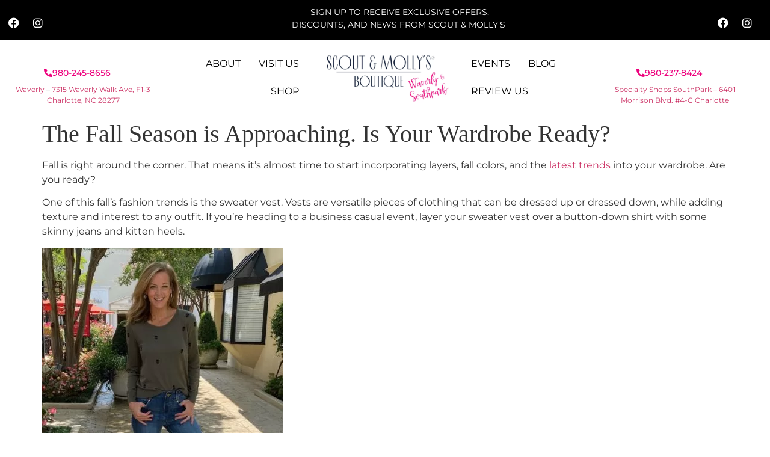

--- FILE ---
content_type: text/html; charset=UTF-8
request_url: https://www.scoutandmollys.com/southpark-nc/2021/08/30/the-fall-season-is-approaching-is-your-wardrobe-ready/
body_size: 21225
content:
<!DOCTYPE html>
<html lang="en-US">
<head>
	<meta charset="UTF-8" />
	<meta name="viewport" content="width=device-width, initial-scale=1" />
	<link rel="profile" href="http://gmpg.org/xfn/11" />
	<link rel="pingback" href="https://www.scoutandmollys.com/southpark-nc/xmlrpc.php" />
	<meta name='robots' content='index, follow, max-image-preview:large, max-snippet:-1, max-video-preview:-1' />
	<style>img:is([sizes="auto" i], [sizes^="auto," i]) { contain-intrinsic-size: 3000px 1500px }</style>
	
	<!-- This site is optimized with the Yoast SEO plugin v26.8 - https://yoast.com/product/yoast-seo-wordpress/ -->
	<title>Boutique Stores in Charlotte, NC | Trendy Apparel near Foxcroft</title>
	<meta name="description" content="Get your wardrobe fall-ready by shopping with Scout &amp; Molly&#039;s Boutique, one of the best boutique stores in Charlotte, NC. Stop in today for stylish trendy apparel!" />
	<link rel="canonical" href="https://www.scoutandmollys.com/southpark-nc/2021/08/30/the-fall-season-is-approaching-is-your-wardrobe-ready/" />
	<meta property="og:locale" content="en_US" />
	<meta property="og:type" content="article" />
	<meta property="og:title" content="Boutique Stores in Charlotte, NC | Trendy Apparel near Foxcroft" />
	<meta property="og:description" content="Get your wardrobe fall-ready by shopping with Scout &amp; Molly&#039;s Boutique, one of the best boutique stores in Charlotte, NC. Stop in today for stylish trendy apparel!" />
	<meta property="og:url" content="https://www.scoutandmollys.com/southpark-nc/2021/08/30/the-fall-season-is-approaching-is-your-wardrobe-ready/" />
	<meta property="og:site_name" content="Scout &amp; Molly&#039;s SouthPark" />
	<meta property="article:published_time" content="2021-08-30T16:05:36+00:00" />
	<meta property="og:image" content="https://www.scoutandmollys.com/southpark-nc/wp-content/uploads/sites/13/2021/08/knit-sweater-e1630339436739.jpg" />
	<meta name="author" content="Scout &amp; Molly&#039;s" />
	<meta name="twitter:card" content="summary_large_image" />
	<meta name="twitter:label1" content="Written by" />
	<meta name="twitter:data1" content="Scout &amp; Molly&#039;s" />
	<meta name="twitter:label2" content="Est. reading time" />
	<meta name="twitter:data2" content="1 minute" />
	<script type="application/ld+json" class="yoast-schema-graph">{"@context":"https://schema.org","@graph":[{"@type":"Article","@id":"https://www.scoutandmollys.com/southpark-nc/2021/08/30/the-fall-season-is-approaching-is-your-wardrobe-ready/#article","isPartOf":{"@id":"https://www.scoutandmollys.com/southpark-nc/2021/08/30/the-fall-season-is-approaching-is-your-wardrobe-ready/"},"author":{"name":"Scout &amp; Molly's","@id":"https://www.scoutandmollys.com/southpark-nc/#/schema/person/35df55149674160cf7a79e232df8ade0"},"headline":"The Fall Season is Approaching. Is Your Wardrobe Ready?","datePublished":"2021-08-30T16:05:36+00:00","mainEntityOfPage":{"@id":"https://www.scoutandmollys.com/southpark-nc/2021/08/30/the-fall-season-is-approaching-is-your-wardrobe-ready/"},"wordCount":306,"publisher":{"@id":"https://www.scoutandmollys.com/southpark-nc/#organization"},"image":{"@id":"https://www.scoutandmollys.com/southpark-nc/2021/08/30/the-fall-season-is-approaching-is-your-wardrobe-ready/#primaryimage"},"thumbnailUrl":"https://www.scoutandmollys.com/southpark-nc/wp-content/uploads/sites/13/2021/08/knit-sweater-e1630339436739.jpg","articleSection":["Fashion Trends"],"inLanguage":"en-US"},{"@type":"WebPage","@id":"https://www.scoutandmollys.com/southpark-nc/2021/08/30/the-fall-season-is-approaching-is-your-wardrobe-ready/","url":"https://www.scoutandmollys.com/southpark-nc/2021/08/30/the-fall-season-is-approaching-is-your-wardrobe-ready/","name":"Boutique Stores in Charlotte, NC | Trendy Apparel near Foxcroft","isPartOf":{"@id":"https://www.scoutandmollys.com/southpark-nc/#website"},"primaryImageOfPage":{"@id":"https://www.scoutandmollys.com/southpark-nc/2021/08/30/the-fall-season-is-approaching-is-your-wardrobe-ready/#primaryimage"},"image":{"@id":"https://www.scoutandmollys.com/southpark-nc/2021/08/30/the-fall-season-is-approaching-is-your-wardrobe-ready/#primaryimage"},"thumbnailUrl":"https://www.scoutandmollys.com/southpark-nc/wp-content/uploads/sites/13/2021/08/knit-sweater-e1630339436739.jpg","datePublished":"2021-08-30T16:05:36+00:00","description":"Get your wardrobe fall-ready by shopping with Scout & Molly's Boutique, one of the best boutique stores in Charlotte, NC. Stop in today for stylish trendy apparel!","breadcrumb":{"@id":"https://www.scoutandmollys.com/southpark-nc/2021/08/30/the-fall-season-is-approaching-is-your-wardrobe-ready/#breadcrumb"},"inLanguage":"en-US","potentialAction":[{"@type":"ReadAction","target":["https://www.scoutandmollys.com/southpark-nc/2021/08/30/the-fall-season-is-approaching-is-your-wardrobe-ready/"]}]},{"@type":"ImageObject","inLanguage":"en-US","@id":"https://www.scoutandmollys.com/southpark-nc/2021/08/30/the-fall-season-is-approaching-is-your-wardrobe-ready/#primaryimage","url":"https://www.scoutandmollys.com/southpark-nc/wp-content/uploads/sites/13/2021/08/knit-sweater-e1630339436739.jpg","contentUrl":"https://www.scoutandmollys.com/southpark-nc/wp-content/uploads/sites/13/2021/08/knit-sweater-e1630339436739.jpg","width":400,"height":500,"caption":"Knit Pullover Tee"},{"@type":"BreadcrumbList","@id":"https://www.scoutandmollys.com/southpark-nc/2021/08/30/the-fall-season-is-approaching-is-your-wardrobe-ready/#breadcrumb","itemListElement":[{"@type":"ListItem","position":1,"name":"Home","item":"https://www.scoutandmollys.com/southpark-nc/"},{"@type":"ListItem","position":2,"name":"The Fall Season is Approaching. Is Your Wardrobe Ready?"}]},{"@type":"WebSite","@id":"https://www.scoutandmollys.com/southpark-nc/#website","url":"https://www.scoutandmollys.com/southpark-nc/","name":"Scout &amp; Molly&#039;s SouthPark","description":"","publisher":{"@id":"https://www.scoutandmollys.com/southpark-nc/#organization"},"potentialAction":[{"@type":"SearchAction","target":{"@type":"EntryPoint","urlTemplate":"https://www.scoutandmollys.com/southpark-nc/?s={search_term_string}"},"query-input":{"@type":"PropertyValueSpecification","valueRequired":true,"valueName":"search_term_string"}}],"inLanguage":"en-US"},{"@type":"Organization","@id":"https://www.scoutandmollys.com/southpark-nc/#organization","name":"Scout &amp; Molly&#039;s SouthPark","url":"https://www.scoutandmollys.com/southpark-nc/","logo":{"@type":"ImageObject","inLanguage":"en-US","@id":"https://www.scoutandmollys.com/southpark-nc/#/schema/logo/image/","url":"https://www.scoutandmollys.com/southpark-nc/wp-content/uploads/sites/13/2022/08/cropped-ScoutAndMollys-SouthPark-Logo_v11.jpg","contentUrl":"https://www.scoutandmollys.com/southpark-nc/wp-content/uploads/sites/13/2022/08/cropped-ScoutAndMollys-SouthPark-Logo_v11.jpg","width":450,"height":100,"caption":"Scout &amp; Molly&#039;s SouthPark"},"image":{"@id":"https://www.scoutandmollys.com/southpark-nc/#/schema/logo/image/"}},{"@type":"Person","@id":"https://www.scoutandmollys.com/southpark-nc/#/schema/person/35df55149674160cf7a79e232df8ade0","name":"Scout &amp; Molly's","image":{"@type":"ImageObject","inLanguage":"en-US","@id":"https://www.scoutandmollys.com/southpark-nc/#/schema/person/image/","url":"https://secure.gravatar.com/avatar/1969e7e9005a1903526601c81de1d9900785c2268e5347f3c9d1e58f2fcc37aa?s=96&d=mm&r=g","contentUrl":"https://secure.gravatar.com/avatar/1969e7e9005a1903526601c81de1d9900785c2268e5347f3c9d1e58f2fcc37aa?s=96&d=mm&r=g","caption":"Scout &amp; Molly's"},"sameAs":["https://www.scoutandmollys.com"],"url":"https://www.scoutandmollys.com/southpark-nc/author/digiadmin/"}]}</script>
	<!-- / Yoast SEO plugin. -->


<script type='application/javascript'  id='pys-version-script'>console.log('PixelYourSite Free version 11.1.5.2');</script>
<link rel="alternate" type="application/rss+xml" title="Scout &amp; Molly&#039;s SouthPark &raquo; Feed" href="https://www.scoutandmollys.com/southpark-nc/feed/" />
<link rel="alternate" type="text/calendar" title="Scout &amp; Molly&#039;s SouthPark &raquo; iCal Feed" href="https://www.scoutandmollys.com/southpark-nc/events/?ical=1" />
<script>
window._wpemojiSettings = {"baseUrl":"https:\/\/s.w.org\/images\/core\/emoji\/16.0.1\/72x72\/","ext":".png","svgUrl":"https:\/\/s.w.org\/images\/core\/emoji\/16.0.1\/svg\/","svgExt":".svg","source":{"concatemoji":"https:\/\/www.scoutandmollys.com\/southpark-nc\/wp-includes\/js\/wp-emoji-release.min.js?ver=6.8.3"}};
/*! This file is auto-generated */
!function(s,n){var o,i,e;function c(e){try{var t={supportTests:e,timestamp:(new Date).valueOf()};sessionStorage.setItem(o,JSON.stringify(t))}catch(e){}}function p(e,t,n){e.clearRect(0,0,e.canvas.width,e.canvas.height),e.fillText(t,0,0);var t=new Uint32Array(e.getImageData(0,0,e.canvas.width,e.canvas.height).data),a=(e.clearRect(0,0,e.canvas.width,e.canvas.height),e.fillText(n,0,0),new Uint32Array(e.getImageData(0,0,e.canvas.width,e.canvas.height).data));return t.every(function(e,t){return e===a[t]})}function u(e,t){e.clearRect(0,0,e.canvas.width,e.canvas.height),e.fillText(t,0,0);for(var n=e.getImageData(16,16,1,1),a=0;a<n.data.length;a++)if(0!==n.data[a])return!1;return!0}function f(e,t,n,a){switch(t){case"flag":return n(e,"\ud83c\udff3\ufe0f\u200d\u26a7\ufe0f","\ud83c\udff3\ufe0f\u200b\u26a7\ufe0f")?!1:!n(e,"\ud83c\udde8\ud83c\uddf6","\ud83c\udde8\u200b\ud83c\uddf6")&&!n(e,"\ud83c\udff4\udb40\udc67\udb40\udc62\udb40\udc65\udb40\udc6e\udb40\udc67\udb40\udc7f","\ud83c\udff4\u200b\udb40\udc67\u200b\udb40\udc62\u200b\udb40\udc65\u200b\udb40\udc6e\u200b\udb40\udc67\u200b\udb40\udc7f");case"emoji":return!a(e,"\ud83e\udedf")}return!1}function g(e,t,n,a){var r="undefined"!=typeof WorkerGlobalScope&&self instanceof WorkerGlobalScope?new OffscreenCanvas(300,150):s.createElement("canvas"),o=r.getContext("2d",{willReadFrequently:!0}),i=(o.textBaseline="top",o.font="600 32px Arial",{});return e.forEach(function(e){i[e]=t(o,e,n,a)}),i}function t(e){var t=s.createElement("script");t.src=e,t.defer=!0,s.head.appendChild(t)}"undefined"!=typeof Promise&&(o="wpEmojiSettingsSupports",i=["flag","emoji"],n.supports={everything:!0,everythingExceptFlag:!0},e=new Promise(function(e){s.addEventListener("DOMContentLoaded",e,{once:!0})}),new Promise(function(t){var n=function(){try{var e=JSON.parse(sessionStorage.getItem(o));if("object"==typeof e&&"number"==typeof e.timestamp&&(new Date).valueOf()<e.timestamp+604800&&"object"==typeof e.supportTests)return e.supportTests}catch(e){}return null}();if(!n){if("undefined"!=typeof Worker&&"undefined"!=typeof OffscreenCanvas&&"undefined"!=typeof URL&&URL.createObjectURL&&"undefined"!=typeof Blob)try{var e="postMessage("+g.toString()+"("+[JSON.stringify(i),f.toString(),p.toString(),u.toString()].join(",")+"));",a=new Blob([e],{type:"text/javascript"}),r=new Worker(URL.createObjectURL(a),{name:"wpTestEmojiSupports"});return void(r.onmessage=function(e){c(n=e.data),r.terminate(),t(n)})}catch(e){}c(n=g(i,f,p,u))}t(n)}).then(function(e){for(var t in e)n.supports[t]=e[t],n.supports.everything=n.supports.everything&&n.supports[t],"flag"!==t&&(n.supports.everythingExceptFlag=n.supports.everythingExceptFlag&&n.supports[t]);n.supports.everythingExceptFlag=n.supports.everythingExceptFlag&&!n.supports.flag,n.DOMReady=!1,n.readyCallback=function(){n.DOMReady=!0}}).then(function(){return e}).then(function(){var e;n.supports.everything||(n.readyCallback(),(e=n.source||{}).concatemoji?t(e.concatemoji):e.wpemoji&&e.twemoji&&(t(e.twemoji),t(e.wpemoji)))}))}((window,document),window._wpemojiSettings);
</script>
<style id='cf-frontend-style-inline-css'>
@font-face {
	font-family: 'Recolecta Alt Bold';
	font-weight: 800;
	font-display: auto;
	src: url('https://www.scoutandmollys.com/wp-content/uploads/2022/07/Recoleta-Bold.woff') format('woff');
}
</style>
<link rel='stylesheet' id='sbi_styles-css' href='https://www.scoutandmollys.com/southpark-nc/wp-content/plugins/instagram-feed/css/sbi-styles.min.css?ver=6.10.0' media='all' />
<link rel='stylesheet' id='fluentform-elementor-widget-css' href='https://www.scoutandmollys.com/southpark-nc/wp-content/plugins/fluentform/assets/css/fluent-forms-elementor-widget.css?ver=6.1.15' media='all' />
<link rel='stylesheet' id='hfe-widgets-style-css' href='https://www.scoutandmollys.com/southpark-nc/wp-content/plugins/header-footer-elementor/inc/widgets-css/frontend.css?ver=2.8.2' media='all' />
<style id='wp-emoji-styles-inline-css'>

	img.wp-smiley, img.emoji {
		display: inline !important;
		border: none !important;
		box-shadow: none !important;
		height: 1em !important;
		width: 1em !important;
		margin: 0 0.07em !important;
		vertical-align: -0.1em !important;
		background: none !important;
		padding: 0 !important;
	}
</style>
<link rel='stylesheet' id='wp-block-library-css' href='https://www.scoutandmollys.com/southpark-nc/wp-includes/css/dist/block-library/style.min.css?ver=6.8.3' media='all' />
<link rel='stylesheet' id='wp-components-css' href='https://www.scoutandmollys.com/southpark-nc/wp-includes/css/dist/components/style.min.css?ver=6.8.3' media='all' />
<link rel='stylesheet' id='wp-preferences-css' href='https://www.scoutandmollys.com/southpark-nc/wp-includes/css/dist/preferences/style.min.css?ver=6.8.3' media='all' />
<link rel='stylesheet' id='wp-block-editor-css' href='https://www.scoutandmollys.com/southpark-nc/wp-includes/css/dist/block-editor/style.min.css?ver=6.8.3' media='all' />
<link rel='stylesheet' id='popup-maker-block-library-style-css' href='https://www.scoutandmollys.com/southpark-nc/wp-content/plugins/popup-maker/dist/packages/block-library-style.css?ver=dbea705cfafe089d65f1' media='all' />
<style id='global-styles-inline-css'>
:root{--wp--preset--aspect-ratio--square: 1;--wp--preset--aspect-ratio--4-3: 4/3;--wp--preset--aspect-ratio--3-4: 3/4;--wp--preset--aspect-ratio--3-2: 3/2;--wp--preset--aspect-ratio--2-3: 2/3;--wp--preset--aspect-ratio--16-9: 16/9;--wp--preset--aspect-ratio--9-16: 9/16;--wp--preset--color--black: #000000;--wp--preset--color--cyan-bluish-gray: #abb8c3;--wp--preset--color--white: #ffffff;--wp--preset--color--pale-pink: #f78da7;--wp--preset--color--vivid-red: #cf2e2e;--wp--preset--color--luminous-vivid-orange: #ff6900;--wp--preset--color--luminous-vivid-amber: #fcb900;--wp--preset--color--light-green-cyan: #7bdcb5;--wp--preset--color--vivid-green-cyan: #00d084;--wp--preset--color--pale-cyan-blue: #8ed1fc;--wp--preset--color--vivid-cyan-blue: #0693e3;--wp--preset--color--vivid-purple: #9b51e0;--wp--preset--gradient--vivid-cyan-blue-to-vivid-purple: linear-gradient(135deg,rgba(6,147,227,1) 0%,rgb(155,81,224) 100%);--wp--preset--gradient--light-green-cyan-to-vivid-green-cyan: linear-gradient(135deg,rgb(122,220,180) 0%,rgb(0,208,130) 100%);--wp--preset--gradient--luminous-vivid-amber-to-luminous-vivid-orange: linear-gradient(135deg,rgba(252,185,0,1) 0%,rgba(255,105,0,1) 100%);--wp--preset--gradient--luminous-vivid-orange-to-vivid-red: linear-gradient(135deg,rgba(255,105,0,1) 0%,rgb(207,46,46) 100%);--wp--preset--gradient--very-light-gray-to-cyan-bluish-gray: linear-gradient(135deg,rgb(238,238,238) 0%,rgb(169,184,195) 100%);--wp--preset--gradient--cool-to-warm-spectrum: linear-gradient(135deg,rgb(74,234,220) 0%,rgb(151,120,209) 20%,rgb(207,42,186) 40%,rgb(238,44,130) 60%,rgb(251,105,98) 80%,rgb(254,248,76) 100%);--wp--preset--gradient--blush-light-purple: linear-gradient(135deg,rgb(255,206,236) 0%,rgb(152,150,240) 100%);--wp--preset--gradient--blush-bordeaux: linear-gradient(135deg,rgb(254,205,165) 0%,rgb(254,45,45) 50%,rgb(107,0,62) 100%);--wp--preset--gradient--luminous-dusk: linear-gradient(135deg,rgb(255,203,112) 0%,rgb(199,81,192) 50%,rgb(65,88,208) 100%);--wp--preset--gradient--pale-ocean: linear-gradient(135deg,rgb(255,245,203) 0%,rgb(182,227,212) 50%,rgb(51,167,181) 100%);--wp--preset--gradient--electric-grass: linear-gradient(135deg,rgb(202,248,128) 0%,rgb(113,206,126) 100%);--wp--preset--gradient--midnight: linear-gradient(135deg,rgb(2,3,129) 0%,rgb(40,116,252) 100%);--wp--preset--font-size--small: 13px;--wp--preset--font-size--medium: 20px;--wp--preset--font-size--large: 36px;--wp--preset--font-size--x-large: 42px;--wp--preset--spacing--20: 0.44rem;--wp--preset--spacing--30: 0.67rem;--wp--preset--spacing--40: 1rem;--wp--preset--spacing--50: 1.5rem;--wp--preset--spacing--60: 2.25rem;--wp--preset--spacing--70: 3.38rem;--wp--preset--spacing--80: 5.06rem;--wp--preset--shadow--natural: 6px 6px 9px rgba(0, 0, 0, 0.2);--wp--preset--shadow--deep: 12px 12px 50px rgba(0, 0, 0, 0.4);--wp--preset--shadow--sharp: 6px 6px 0px rgba(0, 0, 0, 0.2);--wp--preset--shadow--outlined: 6px 6px 0px -3px rgba(255, 255, 255, 1), 6px 6px rgba(0, 0, 0, 1);--wp--preset--shadow--crisp: 6px 6px 0px rgba(0, 0, 0, 1);}:root { --wp--style--global--content-size: 800px;--wp--style--global--wide-size: 1200px; }:where(body) { margin: 0; }.wp-site-blocks > .alignleft { float: left; margin-right: 2em; }.wp-site-blocks > .alignright { float: right; margin-left: 2em; }.wp-site-blocks > .aligncenter { justify-content: center; margin-left: auto; margin-right: auto; }:where(.wp-site-blocks) > * { margin-block-start: 24px; margin-block-end: 0; }:where(.wp-site-blocks) > :first-child { margin-block-start: 0; }:where(.wp-site-blocks) > :last-child { margin-block-end: 0; }:root { --wp--style--block-gap: 24px; }:root :where(.is-layout-flow) > :first-child{margin-block-start: 0;}:root :where(.is-layout-flow) > :last-child{margin-block-end: 0;}:root :where(.is-layout-flow) > *{margin-block-start: 24px;margin-block-end: 0;}:root :where(.is-layout-constrained) > :first-child{margin-block-start: 0;}:root :where(.is-layout-constrained) > :last-child{margin-block-end: 0;}:root :where(.is-layout-constrained) > *{margin-block-start: 24px;margin-block-end: 0;}:root :where(.is-layout-flex){gap: 24px;}:root :where(.is-layout-grid){gap: 24px;}.is-layout-flow > .alignleft{float: left;margin-inline-start: 0;margin-inline-end: 2em;}.is-layout-flow > .alignright{float: right;margin-inline-start: 2em;margin-inline-end: 0;}.is-layout-flow > .aligncenter{margin-left: auto !important;margin-right: auto !important;}.is-layout-constrained > .alignleft{float: left;margin-inline-start: 0;margin-inline-end: 2em;}.is-layout-constrained > .alignright{float: right;margin-inline-start: 2em;margin-inline-end: 0;}.is-layout-constrained > .aligncenter{margin-left: auto !important;margin-right: auto !important;}.is-layout-constrained > :where(:not(.alignleft):not(.alignright):not(.alignfull)){max-width: var(--wp--style--global--content-size);margin-left: auto !important;margin-right: auto !important;}.is-layout-constrained > .alignwide{max-width: var(--wp--style--global--wide-size);}body .is-layout-flex{display: flex;}.is-layout-flex{flex-wrap: wrap;align-items: center;}.is-layout-flex > :is(*, div){margin: 0;}body .is-layout-grid{display: grid;}.is-layout-grid > :is(*, div){margin: 0;}body{padding-top: 0px;padding-right: 0px;padding-bottom: 0px;padding-left: 0px;}a:where(:not(.wp-element-button)){text-decoration: underline;}:root :where(.wp-element-button, .wp-block-button__link){background-color: #32373c;border-width: 0;color: #fff;font-family: inherit;font-size: inherit;line-height: inherit;padding: calc(0.667em + 2px) calc(1.333em + 2px);text-decoration: none;}.has-black-color{color: var(--wp--preset--color--black) !important;}.has-cyan-bluish-gray-color{color: var(--wp--preset--color--cyan-bluish-gray) !important;}.has-white-color{color: var(--wp--preset--color--white) !important;}.has-pale-pink-color{color: var(--wp--preset--color--pale-pink) !important;}.has-vivid-red-color{color: var(--wp--preset--color--vivid-red) !important;}.has-luminous-vivid-orange-color{color: var(--wp--preset--color--luminous-vivid-orange) !important;}.has-luminous-vivid-amber-color{color: var(--wp--preset--color--luminous-vivid-amber) !important;}.has-light-green-cyan-color{color: var(--wp--preset--color--light-green-cyan) !important;}.has-vivid-green-cyan-color{color: var(--wp--preset--color--vivid-green-cyan) !important;}.has-pale-cyan-blue-color{color: var(--wp--preset--color--pale-cyan-blue) !important;}.has-vivid-cyan-blue-color{color: var(--wp--preset--color--vivid-cyan-blue) !important;}.has-vivid-purple-color{color: var(--wp--preset--color--vivid-purple) !important;}.has-black-background-color{background-color: var(--wp--preset--color--black) !important;}.has-cyan-bluish-gray-background-color{background-color: var(--wp--preset--color--cyan-bluish-gray) !important;}.has-white-background-color{background-color: var(--wp--preset--color--white) !important;}.has-pale-pink-background-color{background-color: var(--wp--preset--color--pale-pink) !important;}.has-vivid-red-background-color{background-color: var(--wp--preset--color--vivid-red) !important;}.has-luminous-vivid-orange-background-color{background-color: var(--wp--preset--color--luminous-vivid-orange) !important;}.has-luminous-vivid-amber-background-color{background-color: var(--wp--preset--color--luminous-vivid-amber) !important;}.has-light-green-cyan-background-color{background-color: var(--wp--preset--color--light-green-cyan) !important;}.has-vivid-green-cyan-background-color{background-color: var(--wp--preset--color--vivid-green-cyan) !important;}.has-pale-cyan-blue-background-color{background-color: var(--wp--preset--color--pale-cyan-blue) !important;}.has-vivid-cyan-blue-background-color{background-color: var(--wp--preset--color--vivid-cyan-blue) !important;}.has-vivid-purple-background-color{background-color: var(--wp--preset--color--vivid-purple) !important;}.has-black-border-color{border-color: var(--wp--preset--color--black) !important;}.has-cyan-bluish-gray-border-color{border-color: var(--wp--preset--color--cyan-bluish-gray) !important;}.has-white-border-color{border-color: var(--wp--preset--color--white) !important;}.has-pale-pink-border-color{border-color: var(--wp--preset--color--pale-pink) !important;}.has-vivid-red-border-color{border-color: var(--wp--preset--color--vivid-red) !important;}.has-luminous-vivid-orange-border-color{border-color: var(--wp--preset--color--luminous-vivid-orange) !important;}.has-luminous-vivid-amber-border-color{border-color: var(--wp--preset--color--luminous-vivid-amber) !important;}.has-light-green-cyan-border-color{border-color: var(--wp--preset--color--light-green-cyan) !important;}.has-vivid-green-cyan-border-color{border-color: var(--wp--preset--color--vivid-green-cyan) !important;}.has-pale-cyan-blue-border-color{border-color: var(--wp--preset--color--pale-cyan-blue) !important;}.has-vivid-cyan-blue-border-color{border-color: var(--wp--preset--color--vivid-cyan-blue) !important;}.has-vivid-purple-border-color{border-color: var(--wp--preset--color--vivid-purple) !important;}.has-vivid-cyan-blue-to-vivid-purple-gradient-background{background: var(--wp--preset--gradient--vivid-cyan-blue-to-vivid-purple) !important;}.has-light-green-cyan-to-vivid-green-cyan-gradient-background{background: var(--wp--preset--gradient--light-green-cyan-to-vivid-green-cyan) !important;}.has-luminous-vivid-amber-to-luminous-vivid-orange-gradient-background{background: var(--wp--preset--gradient--luminous-vivid-amber-to-luminous-vivid-orange) !important;}.has-luminous-vivid-orange-to-vivid-red-gradient-background{background: var(--wp--preset--gradient--luminous-vivid-orange-to-vivid-red) !important;}.has-very-light-gray-to-cyan-bluish-gray-gradient-background{background: var(--wp--preset--gradient--very-light-gray-to-cyan-bluish-gray) !important;}.has-cool-to-warm-spectrum-gradient-background{background: var(--wp--preset--gradient--cool-to-warm-spectrum) !important;}.has-blush-light-purple-gradient-background{background: var(--wp--preset--gradient--blush-light-purple) !important;}.has-blush-bordeaux-gradient-background{background: var(--wp--preset--gradient--blush-bordeaux) !important;}.has-luminous-dusk-gradient-background{background: var(--wp--preset--gradient--luminous-dusk) !important;}.has-pale-ocean-gradient-background{background: var(--wp--preset--gradient--pale-ocean) !important;}.has-electric-grass-gradient-background{background: var(--wp--preset--gradient--electric-grass) !important;}.has-midnight-gradient-background{background: var(--wp--preset--gradient--midnight) !important;}.has-small-font-size{font-size: var(--wp--preset--font-size--small) !important;}.has-medium-font-size{font-size: var(--wp--preset--font-size--medium) !important;}.has-large-font-size{font-size: var(--wp--preset--font-size--large) !important;}.has-x-large-font-size{font-size: var(--wp--preset--font-size--x-large) !important;}
:root :where(.wp-block-pullquote){font-size: 1.5em;line-height: 1.6;}
</style>
<link rel='stylesheet' id='swpm.common-css' href='https://www.scoutandmollys.com/southpark-nc/wp-content/plugins/simple-membership/css/swpm.common.css?ver=4.7.0' media='all' />
<link rel='stylesheet' id='dashicons-css' href='https://www.scoutandmollys.com/southpark-nc/wp-includes/css/dashicons.min.css?ver=6.8.3' media='all' />
<link rel='stylesheet' id='tribe-events-v2-single-skeleton-css' href='https://www.scoutandmollys.com/southpark-nc/wp-content/plugins/the-events-calendar/build/css/tribe-events-single-skeleton.css?ver=6.15.15' media='all' />
<link rel='stylesheet' id='tribe-events-v2-single-skeleton-full-css' href='https://www.scoutandmollys.com/southpark-nc/wp-content/plugins/the-events-calendar/build/css/tribe-events-single-full.css?ver=6.15.15' media='all' />
<link rel='stylesheet' id='tec-events-elementor-widgets-base-styles-css' href='https://www.scoutandmollys.com/southpark-nc/wp-content/plugins/the-events-calendar/build/css/integrations/plugins/elementor/widgets/widget-base.css?ver=6.15.15' media='all' />
<link rel='stylesheet' id='hfe-style-css' href='https://www.scoutandmollys.com/southpark-nc/wp-content/plugins/header-footer-elementor/assets/css/header-footer-elementor.css?ver=2.8.2' media='all' />
<link rel='stylesheet' id='elementor-icons-css' href='https://www.scoutandmollys.com/southpark-nc/wp-content/plugins/elementor/assets/lib/eicons/css/elementor-icons.min.css?ver=5.46.0' media='all' />
<link rel='stylesheet' id='elementor-frontend-css' href='https://www.scoutandmollys.com/southpark-nc/wp-content/plugins/elementor/assets/css/frontend.min.css?ver=3.34.4' media='all' />
<link rel='stylesheet' id='elementor-post-4-css' href='https://www.scoutandmollys.com/southpark-nc/wp-content/uploads/sites/13/elementor/css/post-4.css?ver=1761683448' media='all' />
<link rel='stylesheet' id='she-header-style-css' href='https://www.scoutandmollys.com/southpark-nc/wp-content/plugins/sticky-header-effects-for-elementor/assets/css/she-header-style.css?ver=2.1.7' media='all' />
<link rel='stylesheet' id='sbistyles-css' href='https://www.scoutandmollys.com/southpark-nc/wp-content/plugins/instagram-feed/css/sbi-styles.min.css?ver=6.10.0' media='all' />
<link rel='stylesheet' id='elementor-post-136-css' href='https://www.scoutandmollys.com/southpark-nc/wp-content/uploads/sites/13/elementor/css/post-136.css?ver=1767981728' media='all' />
<link rel='stylesheet' id='elementor-post-148-css' href='https://www.scoutandmollys.com/southpark-nc/wp-content/uploads/sites/13/elementor/css/post-148.css?ver=1761681427' media='all' />
<link rel='stylesheet' id='hello-elementor-css' href='https://www.scoutandmollys.com/southpark-nc/wp-content/themes/hello-elementor/assets/css/reset.css?ver=3.4.4' media='all' />
<link rel='stylesheet' id='hello-elementor-theme-style-css' href='https://www.scoutandmollys.com/southpark-nc/wp-content/themes/hello-elementor/assets/css/theme.css?ver=3.4.4' media='all' />
<link rel='stylesheet' id='hello-elementor-header-footer-css' href='https://www.scoutandmollys.com/southpark-nc/wp-content/themes/hello-elementor/assets/css/header-footer.css?ver=3.4.4' media='all' />
<link rel='stylesheet' id='exad-slick-css' href='https://www.scoutandmollys.com/southpark-nc/wp-content/plugins/exclusive-addons-for-elementor/assets/vendor/css/slick.min.css?ver=6.8.3' media='all' />
<link rel='stylesheet' id='exad-slick-theme-css' href='https://www.scoutandmollys.com/southpark-nc/wp-content/plugins/exclusive-addons-for-elementor/assets/vendor/css/slick-theme.min.css?ver=6.8.3' media='all' />
<link rel='stylesheet' id='exad-image-hover-css' href='https://www.scoutandmollys.com/southpark-nc/wp-content/plugins/exclusive-addons-for-elementor/assets/vendor/css/imagehover.css?ver=6.8.3' media='all' />
<link rel='stylesheet' id='exad-swiperv5-css' href='https://www.scoutandmollys.com/southpark-nc/wp-content/plugins/exclusive-addons-for-elementor/assets/vendor/css/swiper.min.css?ver=2.7.9.8' media='all' />
<link rel='stylesheet' id='exad-main-style-css' href='https://www.scoutandmollys.com/southpark-nc/wp-content/plugins/exclusive-addons-for-elementor/assets/css/exad-styles.min.css?ver=6.8.3' media='all' />
<link rel='stylesheet' id='hfe-elementor-icons-css' href='https://www.scoutandmollys.com/southpark-nc/wp-content/plugins/elementor/assets/lib/eicons/css/elementor-icons.min.css?ver=5.34.0' media='all' />
<link rel='stylesheet' id='hfe-icons-list-css' href='https://www.scoutandmollys.com/southpark-nc/wp-content/plugins/elementor/assets/css/widget-icon-list.min.css?ver=3.24.3' media='all' />
<link rel='stylesheet' id='hfe-social-icons-css' href='https://www.scoutandmollys.com/southpark-nc/wp-content/plugins/elementor/assets/css/widget-social-icons.min.css?ver=3.24.0' media='all' />
<link rel='stylesheet' id='hfe-social-share-icons-brands-css' href='https://www.scoutandmollys.com/southpark-nc/wp-content/plugins/elementor/assets/lib/font-awesome/css/brands.css?ver=5.15.3' media='all' />
<link rel='stylesheet' id='hfe-social-share-icons-fontawesome-css' href='https://www.scoutandmollys.com/southpark-nc/wp-content/plugins/elementor/assets/lib/font-awesome/css/fontawesome.css?ver=5.15.3' media='all' />
<link rel='stylesheet' id='hfe-nav-menu-icons-css' href='https://www.scoutandmollys.com/southpark-nc/wp-content/plugins/elementor/assets/lib/font-awesome/css/solid.css?ver=5.15.3' media='all' />
<link rel='stylesheet' id='eael-general-css' href='https://www.scoutandmollys.com/southpark-nc/wp-content/plugins/essential-addons-for-elementor-lite/assets/front-end/css/view/general.min.css?ver=6.5.9' media='all' />
<link rel='stylesheet' id='elementor-gf-local-roboto-css' href='https://www.scoutandmollys.com/southpark-nc/wp-content/uploads/sites/13/elementor/google-fonts/css/roboto.css?ver=1744906789' media='all' />
<link rel='stylesheet' id='elementor-gf-local-robotoslab-css' href='https://www.scoutandmollys.com/southpark-nc/wp-content/uploads/sites/13/elementor/google-fonts/css/robotoslab.css?ver=1744906795' media='all' />
<link rel='stylesheet' id='elementor-gf-local-montserrat-css' href='https://www.scoutandmollys.com/southpark-nc/wp-content/uploads/sites/13/elementor/google-fonts/css/montserrat.css?ver=1744906804' media='all' />
<link rel='stylesheet' id='elementor-icons-shared-0-css' href='https://www.scoutandmollys.com/southpark-nc/wp-content/plugins/elementor/assets/lib/font-awesome/css/fontawesome.min.css?ver=5.15.3' media='all' />
<link rel='stylesheet' id='elementor-icons-fa-brands-css' href='https://www.scoutandmollys.com/southpark-nc/wp-content/plugins/elementor/assets/lib/font-awesome/css/brands.min.css?ver=5.15.3' media='all' />
<link rel='stylesheet' id='elementor-icons-fa-solid-css' href='https://www.scoutandmollys.com/southpark-nc/wp-content/plugins/elementor/assets/lib/font-awesome/css/solid.min.css?ver=5.15.3' media='all' />
<link rel='stylesheet' id='elementor-icons-fa-regular-css' href='https://www.scoutandmollys.com/southpark-nc/wp-content/plugins/elementor/assets/lib/font-awesome/css/regular.min.css?ver=5.15.3' media='all' />
<link rel='stylesheet' id='elementor-icons-shared-2-css' href='https://www.scoutandmollys.com/southpark-nc/wp-content/plugins/exclusive-addons-for-elementor/assets/fonts/remix-icon/remixicon.min.css?ver=2.7.9.8' media='all' />
<link rel='stylesheet' id='elementor-icons-remix-icons-css' href='https://www.scoutandmollys.com/southpark-nc/wp-content/plugins/exclusive-addons-for-elementor/assets/fonts/remix-icon/remixicon.min.css?ver=2.7.9.8' media='all' />
<script src="https://www.scoutandmollys.com/southpark-nc/wp-includes/js/jquery/jquery.min.js?ver=3.7.1" id="jquery-core-js"></script>
<script src="https://www.scoutandmollys.com/southpark-nc/wp-includes/js/jquery/jquery-migrate.min.js?ver=3.4.1" id="jquery-migrate-js"></script>
<script id="jquery-js-after">
!function($){"use strict";$(document).ready(function(){$(this).scrollTop()>100&&$(".hfe-scroll-to-top-wrap").removeClass("hfe-scroll-to-top-hide"),$(window).scroll(function(){$(this).scrollTop()<100?$(".hfe-scroll-to-top-wrap").fadeOut(300):$(".hfe-scroll-to-top-wrap").fadeIn(300)}),$(".hfe-scroll-to-top-wrap").on("click",function(){$("html, body").animate({scrollTop:0},300);return!1})})}(jQuery);
!function($){'use strict';$(document).ready(function(){var bar=$('.hfe-reading-progress-bar');if(!bar.length)return;$(window).on('scroll',function(){var s=$(window).scrollTop(),d=$(document).height()-$(window).height(),p=d? s/d*100:0;bar.css('width',p+'%')});});}(jQuery);
</script>
<script src="https://www.scoutandmollys.com/southpark-nc/wp-content/plugins/dotstudio_responsive_countdown/js/jquery.responsive_countdown.min.js?ver=6.8.3" id="dsrc_countdown_core-js"></script>
<script src="https://www.scoutandmollys.com/southpark-nc/wp-content/plugins/sticky-header-effects-for-elementor/assets/js/she-header.js?ver=2.1.7" id="she-header-js"></script>
<script src="https://www.scoutandmollys.com/southpark-nc/wp-content/plugins/pixelyoursite/dist/scripts/jquery.bind-first-0.2.3.min.js?ver=0.2.3" id="jquery-bind-first-js"></script>
<script src="https://www.scoutandmollys.com/southpark-nc/wp-content/plugins/pixelyoursite/dist/scripts/js.cookie-2.1.3.min.js?ver=2.1.3" id="js-cookie-pys-js"></script>
<script src="https://www.scoutandmollys.com/southpark-nc/wp-content/plugins/pixelyoursite/dist/scripts/tld.min.js?ver=2.3.1" id="js-tld-js"></script>
<script id="pys-js-extra">
var pysOptions = {"staticEvents":{"facebook":{"init_event":[{"delay":0,"type":"static","ajaxFire":false,"name":"PageView","pixelIds":["320597232623597"],"eventID":"d64fe4b6-4d9d-4e2e-85e8-e33a24749642","params":{"post_category":"Fashion Trends","page_title":"The Fall Season is Approaching. Is Your Wardrobe Ready?","post_type":"post","post_id":2823,"plugin":"PixelYourSite","user_role":"guest","event_url":"www.scoutandmollys.com\/southpark-nc\/2021\/08\/30\/the-fall-season-is-approaching-is-your-wardrobe-ready\/"},"e_id":"init_event","ids":[],"hasTimeWindow":false,"timeWindow":0,"woo_order":"","edd_order":""}]}},"dynamicEvents":[],"triggerEvents":[],"triggerEventTypes":[],"facebook":{"pixelIds":["320597232623597"],"advancedMatching":[],"advancedMatchingEnabled":false,"removeMetadata":true,"wooVariableAsSimple":false,"serverApiEnabled":false,"wooCRSendFromServer":false,"send_external_id":null,"enabled_medical":false,"do_not_track_medical_param":["event_url","post_title","page_title","landing_page","content_name","categories","category_name","tags"],"meta_ldu":false},"debug":"","siteUrl":"https:\/\/www.scoutandmollys.com\/southpark-nc","ajaxUrl":"https:\/\/www.scoutandmollys.com\/southpark-nc\/wp-admin\/admin-ajax.php","ajax_event":"d3bc4f984c","enable_remove_download_url_param":"1","cookie_duration":"7","last_visit_duration":"60","enable_success_send_form":"","ajaxForServerEvent":"1","ajaxForServerStaticEvent":"1","useSendBeacon":"1","send_external_id":"1","external_id_expire":"180","track_cookie_for_subdomains":"1","google_consent_mode":"1","gdpr":{"ajax_enabled":false,"all_disabled_by_api":false,"facebook_disabled_by_api":false,"analytics_disabled_by_api":false,"google_ads_disabled_by_api":false,"pinterest_disabled_by_api":false,"bing_disabled_by_api":false,"reddit_disabled_by_api":false,"externalID_disabled_by_api":false,"facebook_prior_consent_enabled":true,"analytics_prior_consent_enabled":true,"google_ads_prior_consent_enabled":null,"pinterest_prior_consent_enabled":true,"bing_prior_consent_enabled":true,"cookiebot_integration_enabled":false,"cookiebot_facebook_consent_category":"marketing","cookiebot_analytics_consent_category":"statistics","cookiebot_tiktok_consent_category":"marketing","cookiebot_google_ads_consent_category":"marketing","cookiebot_pinterest_consent_category":"marketing","cookiebot_bing_consent_category":"marketing","consent_magic_integration_enabled":false,"real_cookie_banner_integration_enabled":false,"cookie_notice_integration_enabled":false,"cookie_law_info_integration_enabled":false,"analytics_storage":{"enabled":true,"value":"granted","filter":false},"ad_storage":{"enabled":true,"value":"granted","filter":false},"ad_user_data":{"enabled":true,"value":"granted","filter":false},"ad_personalization":{"enabled":true,"value":"granted","filter":false}},"cookie":{"disabled_all_cookie":false,"disabled_start_session_cookie":false,"disabled_advanced_form_data_cookie":false,"disabled_landing_page_cookie":false,"disabled_first_visit_cookie":false,"disabled_trafficsource_cookie":false,"disabled_utmTerms_cookie":false,"disabled_utmId_cookie":false},"tracking_analytics":{"TrafficSource":"direct","TrafficLanding":"undefined","TrafficUtms":[],"TrafficUtmsId":[]},"GATags":{"ga_datalayer_type":"default","ga_datalayer_name":"dataLayerPYS"},"woo":{"enabled":false},"edd":{"enabled":false},"cache_bypass":"1769905810"};
</script>
<script src="https://www.scoutandmollys.com/southpark-nc/wp-content/plugins/pixelyoursite/dist/scripts/public.js?ver=11.1.5.2" id="pys-js"></script>
<link rel="https://api.w.org/" href="https://www.scoutandmollys.com/southpark-nc/wp-json/" /><link rel="alternate" title="JSON" type="application/json" href="https://www.scoutandmollys.com/southpark-nc/wp-json/wp/v2/posts/2823" /><link rel="EditURI" type="application/rsd+xml" title="RSD" href="https://www.scoutandmollys.com/southpark-nc/xmlrpc.php?rsd" />
<meta name="generator" content="WordPress 6.8.3" />
<link rel='shortlink' href='https://www.scoutandmollys.com/southpark-nc/?p=2823' />
<link rel="alternate" title="oEmbed (JSON)" type="application/json+oembed" href="https://www.scoutandmollys.com/southpark-nc/wp-json/oembed/1.0/embed?url=https%3A%2F%2Fwww.scoutandmollys.com%2Fsouthpark-nc%2F2021%2F08%2F30%2Fthe-fall-season-is-approaching-is-your-wardrobe-ready%2F" />
<link rel="alternate" title="oEmbed (XML)" type="text/xml+oembed" href="https://www.scoutandmollys.com/southpark-nc/wp-json/oembed/1.0/embed?url=https%3A%2F%2Fwww.scoutandmollys.com%2Fsouthpark-nc%2F2021%2F08%2F30%2Fthe-fall-season-is-approaching-is-your-wardrobe-ready%2F&#038;format=xml" />
<!-- Google Tag Manager -->
<script>(function(w,d,s,l,i){w[l]=w[l]||[];w[l].push({'gtm.start':
new Date().getTime(),event:'gtm.js'});var f=d.getElementsByTagName(s)[0],
j=d.createElement(s),dl=l!='dataLayer'?'&l='+l:'';j.async=true;j.src=
'https://www.googletagmanager.com/gtm.js?id='+i+dl;f.parentNode.insertBefore(j,f);
})(window,document,'script','dataLayer','GTM-NKKTLK2');</script>
<!-- End Google Tag Manager --><meta name="tec-api-version" content="v1"><meta name="tec-api-origin" content="https://www.scoutandmollys.com/southpark-nc"><link rel="alternate" href="https://www.scoutandmollys.com/southpark-nc/wp-json/tribe/events/v1/" /><meta name="generator" content="Elementor 3.34.4; features: additional_custom_breakpoints; settings: css_print_method-external, google_font-enabled, font_display-auto">
			<style>
				.e-con.e-parent:nth-of-type(n+4):not(.e-lazyloaded):not(.e-no-lazyload),
				.e-con.e-parent:nth-of-type(n+4):not(.e-lazyloaded):not(.e-no-lazyload) * {
					background-image: none !important;
				}
				@media screen and (max-height: 1024px) {
					.e-con.e-parent:nth-of-type(n+3):not(.e-lazyloaded):not(.e-no-lazyload),
					.e-con.e-parent:nth-of-type(n+3):not(.e-lazyloaded):not(.e-no-lazyload) * {
						background-image: none !important;
					}
				}
				@media screen and (max-height: 640px) {
					.e-con.e-parent:nth-of-type(n+2):not(.e-lazyloaded):not(.e-no-lazyload),
					.e-con.e-parent:nth-of-type(n+2):not(.e-lazyloaded):not(.e-no-lazyload) * {
						background-image: none !important;
					}
				}
			</style>
						<style id="wpsp-style-frontend"></style>
					<style id="wp-custom-css">
			h1, h2 {
	font-family: 'Playfair Display', serif;
}
h3, h4 , h5, p {
font-family: 'Montserrat', sans-serif;
	font-weight:400px!important
}

form.fluent_form_2 .wpf_has_custom_css.ff-btn-submit{
	border:1px solid #000!important;
	float: left!important;
	min-width:30%!important;
	
}

form.fluent_form_2 .wpf_has_custom_css.ff-btn-submit:hover{
	border:1px solid #ED007D!important;
	float: left!important;
	min-width:30%!important;
	
}


form.fluent_form_3 .wpf_has_custom_css.ff-btn-submit{
	border:1px solid #000!important;
	float: left!important;
	min-width:30%!important
}



.newsletter-form{
	display: block!important;
	margin:auto!important
}

nav a{
	color:#000!important;
	font-size:16px!important
}


nav a:hover{
	color:#ED007D!important;
	font-size:16px!important
}

.elementor-133 .elementor-element.elementor-element-fb84555 .menu-item a.hfe-menu-item{
	padding-left:0px!important
}

.frm-fluent-form .ff-t-cell:first-of-type{
	padding:0px!important
}

.elementor-column-gap-default>.elementor-column>.elementor-element-populated{
	padding:0px!important
}

#sticky-nav1{
	background-color:#fff!important
}

.scrollable{
	 height: 480px; /* or any value */
    overflow-y: auto;
}

/* width */
::-webkit-scrollbar {
  width: 5px;
}

/* Track */
::-webkit-scrollbar-track {
  background: #f1f1f1; 
}
 
/* Handle */
::-webkit-scrollbar-thumb {
  background: #444; 
}

/* Handle on hover */
::-webkit-scrollbar-thumb:hover {
  background: #555; 
}

a{
	text-decoration:none!important
}

.favorites:hover #btn{
	background-color:#ED007D;
  border:1px solid #ED007D
}

.elementor-133 .elementor-element.elementor-element-ba9cb7a{
padding:0px!important}

.table-extra .hfe-nav-menu {
	float:right!important
}

.elementor-button{
	border-radius:0px!important
}

.top-header p{
	font-size:14px!important
}

.ff_btn_style{
	border-radius:0px!important
		
}

.fluentform input,textarea{
	border-radius:0px!important
}
.brand-love:hover{
	background-color:#000000!important
}

.gmw-locator-button {
	display:none!important
}

.fluent_form_4 button{
	background-color:#fff!important;
	color:#000!important;
	border:1px solid #000!important;
	font-family: 'Montserrat', sans-serif;
	
}
.fluent_form_4 button:hover{
	background-color:#ED007D!important;
	color:#fff!important;
	border:1px solid #ED007D!important;
	font-family: 'Montserrat', sans-serif;
}

.fluent_form_4{
		font-family: 'Montserrat', sans-serif;
}

.newsletter-form{
	display: flex!important;
	justify-content:center!important;
	margin:auto!important
}

#ff_2_email{
	width:320px!important
}
		</style>
		</head>

<body class="wp-singular post-template-default single single-post postid-2823 single-format-standard wp-custom-logo wp-embed-responsive wp-theme-hello-elementor wp-schema-pro-2.10.6 tribe-no-js ehf-header ehf-footer ehf-template-hello-elementor ehf-stylesheet-hello-elementor hello-elementor-default exclusive-addons-elementor elementor-default elementor-kit-4">
<!-- Google Tag Manager (noscript) -->
<noscript><iframe src="https://www.googletagmanager.com/ns.html?id=GTM-NKKTLK2"
height="0" width="0" style="display:none;visibility:hidden"></iframe></noscript>
<!-- End Google Tag Manager (noscript) --><div id="page" class="hfeed site">

		<header id="masthead" itemscope="itemscope" itemtype="https://schema.org/WPHeader">
			<p class="main-title bhf-hidden" itemprop="headline"><a href="https://www.scoutandmollys.com/southpark-nc" title="Scout &amp; Molly&#039;s SouthPark" rel="home">Scout &amp; Molly&#039;s SouthPark</a></p>
					<div data-elementor-type="wp-post" data-elementor-id="136" class="elementor elementor-136">
						<section class="elementor-section elementor-top-section elementor-element elementor-element-2d706992 elementor-section-full_width elementor-hidden-tablet elementor-hidden-mobile elementor-section-height-default elementor-section-height-default exad-glass-effect-no exad-sticky-section-no" data-id="2d706992" data-element_type="section" data-settings="{&quot;background_background&quot;:&quot;classic&quot;}">
						<div class="elementor-container elementor-column-gap-default">
					<div class="elementor-column elementor-col-33 elementor-top-column elementor-element elementor-element-188de2ec exad-glass-effect-no exad-sticky-section-no" data-id="188de2ec" data-element_type="column">
			<div class="elementor-widget-wrap elementor-element-populated">
						<div class="elementor-element elementor-element-5da6696d elementor-shape-circle e-grid-align-left elementor-grid-0 exad-sticky-section-no exad-glass-effect-no elementor-widget elementor-widget-social-icons" data-id="5da6696d" data-element_type="widget" data-widget_type="social-icons.default">
				<div class="elementor-widget-container">
							<div class="elementor-social-icons-wrapper elementor-grid" role="list">
							<span class="elementor-grid-item" role="listitem">
					<a class="elementor-icon elementor-social-icon elementor-social-icon-facebook elementor-repeater-item-52096ed" href="https://www.facebook.com/scoutandmollyswaverly/" target="_blank">
						<span class="elementor-screen-only">Facebook</span>
						<i aria-hidden="true" class="fab fa-facebook"></i>					</a>
				</span>
							<span class="elementor-grid-item" role="listitem">
					<a class="elementor-icon elementor-social-icon elementor-social-icon-instagram elementor-repeater-item-562a243" href="https://www.instagram.com/scoutandmollyswaverly/" target="_blank">
						<span class="elementor-screen-only">Instagram</span>
						<i aria-hidden="true" class="fab fa-instagram"></i>					</a>
				</span>
					</div>
						</div>
				</div>
					</div>
		</div>
				<div class="elementor-column elementor-col-33 elementor-top-column elementor-element elementor-element-2f292bfe exad-glass-effect-no exad-sticky-section-no" data-id="2f292bfe" data-element_type="column">
			<div class="elementor-widget-wrap elementor-element-populated">
						<div class="elementor-element elementor-element-65627b3f exad-sticky-section-no exad-glass-effect-no elementor-widget elementor-widget-text-editor" data-id="65627b3f" data-element_type="widget" data-widget_type="text-editor.default">
				<div class="elementor-widget-container">
									<p>SIGN UP TO RECEIVE EXCLUSIVE OFFERS, DISCOUNTS, AND NEWS FROM SCOUT &amp; MOLLY&#8217;S </p>								</div>
				</div>
					</div>
		</div>
				<div class="elementor-column elementor-col-33 elementor-top-column elementor-element elementor-element-7b9c255 exad-glass-effect-no exad-sticky-section-no" data-id="7b9c255" data-element_type="column">
			<div class="elementor-widget-wrap elementor-element-populated">
						<div class="elementor-element elementor-element-f071bea elementor-shape-circle e-grid-align-right elementor-grid-0 exad-sticky-section-no exad-glass-effect-no elementor-widget elementor-widget-social-icons" data-id="f071bea" data-element_type="widget" data-widget_type="social-icons.default">
				<div class="elementor-widget-container">
							<div class="elementor-social-icons-wrapper elementor-grid" role="list">
							<span class="elementor-grid-item" role="listitem">
					<a class="elementor-icon elementor-social-icon elementor-social-icon-facebook elementor-repeater-item-52096ed" href="https://www.facebook.com/scoutandmollyssouthpark/" target="_blank">
						<span class="elementor-screen-only">Facebook</span>
						<i aria-hidden="true" class="fab fa-facebook"></i>					</a>
				</span>
							<span class="elementor-grid-item" role="listitem">
					<a class="elementor-icon elementor-social-icon elementor-social-icon-instagram elementor-repeater-item-562a243" href="https://www.instagram.com/scoutandmollyssouthpark/" target="_blank">
						<span class="elementor-screen-only">Instagram</span>
						<i aria-hidden="true" class="fab fa-instagram"></i>					</a>
				</span>
					</div>
						</div>
				</div>
					</div>
		</div>
					</div>
		</section>
				<section class="elementor-section elementor-top-section elementor-element elementor-element-5917d93 elementor-section-full_width elementor-hidden-tablet elementor-hidden-mobile she-header-yes elementor-section-height-default elementor-section-height-default exad-glass-effect-no exad-sticky-section-no" data-id="5917d93" data-element_type="section" data-settings="{&quot;transparent&quot;:&quot;yes&quot;,&quot;background_show&quot;:&quot;yes&quot;,&quot;background&quot;:&quot;#FFFFFF&quot;,&quot;transparent_on&quot;:[&quot;desktop&quot;,&quot;tablet&quot;,&quot;mobile&quot;],&quot;scroll_distance&quot;:{&quot;unit&quot;:&quot;px&quot;,&quot;size&quot;:60,&quot;sizes&quot;:[]},&quot;scroll_distance_tablet&quot;:{&quot;unit&quot;:&quot;px&quot;,&quot;size&quot;:&quot;&quot;,&quot;sizes&quot;:[]},&quot;scroll_distance_mobile&quot;:{&quot;unit&quot;:&quot;px&quot;,&quot;size&quot;:&quot;&quot;,&quot;sizes&quot;:[]},&quot;she_offset_top&quot;:{&quot;unit&quot;:&quot;px&quot;,&quot;size&quot;:0,&quot;sizes&quot;:[]},&quot;she_offset_top_tablet&quot;:{&quot;unit&quot;:&quot;px&quot;,&quot;size&quot;:&quot;&quot;,&quot;sizes&quot;:[]},&quot;she_offset_top_mobile&quot;:{&quot;unit&quot;:&quot;px&quot;,&quot;size&quot;:&quot;&quot;,&quot;sizes&quot;:[]},&quot;she_width&quot;:{&quot;unit&quot;:&quot;%&quot;,&quot;size&quot;:100,&quot;sizes&quot;:[]},&quot;she_width_tablet&quot;:{&quot;unit&quot;:&quot;px&quot;,&quot;size&quot;:&quot;&quot;,&quot;sizes&quot;:[]},&quot;she_width_mobile&quot;:{&quot;unit&quot;:&quot;px&quot;,&quot;size&quot;:&quot;&quot;,&quot;sizes&quot;:[]},&quot;she_padding&quot;:{&quot;unit&quot;:&quot;px&quot;,&quot;top&quot;:0,&quot;right&quot;:&quot;&quot;,&quot;bottom&quot;:0,&quot;left&quot;:&quot;&quot;,&quot;isLinked&quot;:true},&quot;she_padding_tablet&quot;:{&quot;unit&quot;:&quot;px&quot;,&quot;top&quot;:&quot;&quot;,&quot;right&quot;:&quot;&quot;,&quot;bottom&quot;:&quot;&quot;,&quot;left&quot;:&quot;&quot;,&quot;isLinked&quot;:true},&quot;she_padding_mobile&quot;:{&quot;unit&quot;:&quot;px&quot;,&quot;top&quot;:&quot;&quot;,&quot;right&quot;:&quot;&quot;,&quot;bottom&quot;:&quot;&quot;,&quot;left&quot;:&quot;&quot;,&quot;isLinked&quot;:true}}">
						<div class="elementor-container elementor-column-gap-default">
					<div class="elementor-column elementor-col-20 elementor-top-column elementor-element elementor-element-76fec964 exad-glass-effect-no exad-sticky-section-no" data-id="76fec964" data-element_type="column">
			<div class="elementor-widget-wrap elementor-element-populated">
						<div class="elementor-element elementor-element-85f6379 elementor-align-center call_number exad-sticky-section-no exad-glass-effect-no elementor-widget elementor-widget-button" data-id="85f6379" data-element_type="widget" data-widget_type="button.default">
				<div class="elementor-widget-container">
									<div class="elementor-button-wrapper">
					<a class="elementor-button elementor-button-link elementor-size-sm" href="tel:980-245-8656" title="scout &amp; molly&#039;s boutique waverly">
						<span class="elementor-button-content-wrapper">
						<span class="elementor-button-icon">
				<i aria-hidden="true" class="fas fa-phone-alt"></i>			</span>
									<span class="elementor-button-text">980-245-8656</span>
					</span>
					</a>
				</div>
								</div>
				</div>
				<div class="elementor-element elementor-element-08ce4f4 address_location exad-sticky-section-no exad-glass-effect-no elementor-widget elementor-widget-text-editor" data-id="08ce4f4" data-element_type="widget" data-widget_type="text-editor.default">
				<div class="elementor-widget-container">
									<a title="visit scout &#038; molly's boutique waverly" href="https://maps.app.goo.gl/2tmvicJntSqRqaZf6" target="_blank" rel="noopener">Waverly</a> &#8211; <a href="https://maps.app.goo.gl/2tmvicJntSqRqaZf6" target="_blank" rel="noopener">7315 Waverly Walk Ave, F1-3
Charlotte, NC 28277</a>								</div>
				</div>
					</div>
		</div>
				<div class="elementor-column elementor-col-20 elementor-top-column elementor-element elementor-element-0e80ef1 exad-glass-effect-no exad-sticky-section-no" data-id="0e80ef1" data-element_type="column">
			<div class="elementor-widget-wrap elementor-element-populated">
						<div class="elementor-element elementor-element-e04eadc hfe-nav-menu__align-right hfe-submenu-icon-arrow hfe-submenu-animation-none hfe-link-redirect-child hfe-nav-menu__breakpoint-tablet exad-sticky-section-no exad-glass-effect-no elementor-widget elementor-widget-navigation-menu" data-id="e04eadc" data-element_type="widget" data-settings="{&quot;padding_horizontal_menu_item&quot;:{&quot;unit&quot;:&quot;px&quot;,&quot;size&quot;:15,&quot;sizes&quot;:[]},&quot;padding_horizontal_menu_item_tablet&quot;:{&quot;unit&quot;:&quot;px&quot;,&quot;size&quot;:&quot;&quot;,&quot;sizes&quot;:[]},&quot;padding_horizontal_menu_item_mobile&quot;:{&quot;unit&quot;:&quot;px&quot;,&quot;size&quot;:&quot;&quot;,&quot;sizes&quot;:[]},&quot;padding_vertical_menu_item&quot;:{&quot;unit&quot;:&quot;px&quot;,&quot;size&quot;:15,&quot;sizes&quot;:[]},&quot;padding_vertical_menu_item_tablet&quot;:{&quot;unit&quot;:&quot;px&quot;,&quot;size&quot;:&quot;&quot;,&quot;sizes&quot;:[]},&quot;padding_vertical_menu_item_mobile&quot;:{&quot;unit&quot;:&quot;px&quot;,&quot;size&quot;:&quot;&quot;,&quot;sizes&quot;:[]},&quot;menu_space_between&quot;:{&quot;unit&quot;:&quot;px&quot;,&quot;size&quot;:&quot;&quot;,&quot;sizes&quot;:[]},&quot;menu_space_between_tablet&quot;:{&quot;unit&quot;:&quot;px&quot;,&quot;size&quot;:&quot;&quot;,&quot;sizes&quot;:[]},&quot;menu_space_between_mobile&quot;:{&quot;unit&quot;:&quot;px&quot;,&quot;size&quot;:&quot;&quot;,&quot;sizes&quot;:[]},&quot;menu_row_space&quot;:{&quot;unit&quot;:&quot;px&quot;,&quot;size&quot;:&quot;&quot;,&quot;sizes&quot;:[]},&quot;menu_row_space_tablet&quot;:{&quot;unit&quot;:&quot;px&quot;,&quot;size&quot;:&quot;&quot;,&quot;sizes&quot;:[]},&quot;menu_row_space_mobile&quot;:{&quot;unit&quot;:&quot;px&quot;,&quot;size&quot;:&quot;&quot;,&quot;sizes&quot;:[]},&quot;dropdown_border_radius&quot;:{&quot;unit&quot;:&quot;px&quot;,&quot;top&quot;:&quot;&quot;,&quot;right&quot;:&quot;&quot;,&quot;bottom&quot;:&quot;&quot;,&quot;left&quot;:&quot;&quot;,&quot;isLinked&quot;:true},&quot;dropdown_border_radius_tablet&quot;:{&quot;unit&quot;:&quot;px&quot;,&quot;top&quot;:&quot;&quot;,&quot;right&quot;:&quot;&quot;,&quot;bottom&quot;:&quot;&quot;,&quot;left&quot;:&quot;&quot;,&quot;isLinked&quot;:true},&quot;dropdown_border_radius_mobile&quot;:{&quot;unit&quot;:&quot;px&quot;,&quot;top&quot;:&quot;&quot;,&quot;right&quot;:&quot;&quot;,&quot;bottom&quot;:&quot;&quot;,&quot;left&quot;:&quot;&quot;,&quot;isLinked&quot;:true},&quot;width_dropdown_item&quot;:{&quot;unit&quot;:&quot;px&quot;,&quot;size&quot;:&quot;220&quot;,&quot;sizes&quot;:[]},&quot;width_dropdown_item_tablet&quot;:{&quot;unit&quot;:&quot;px&quot;,&quot;size&quot;:&quot;&quot;,&quot;sizes&quot;:[]},&quot;width_dropdown_item_mobile&quot;:{&quot;unit&quot;:&quot;px&quot;,&quot;size&quot;:&quot;&quot;,&quot;sizes&quot;:[]},&quot;padding_horizontal_dropdown_item&quot;:{&quot;unit&quot;:&quot;px&quot;,&quot;size&quot;:&quot;&quot;,&quot;sizes&quot;:[]},&quot;padding_horizontal_dropdown_item_tablet&quot;:{&quot;unit&quot;:&quot;px&quot;,&quot;size&quot;:&quot;&quot;,&quot;sizes&quot;:[]},&quot;padding_horizontal_dropdown_item_mobile&quot;:{&quot;unit&quot;:&quot;px&quot;,&quot;size&quot;:&quot;&quot;,&quot;sizes&quot;:[]},&quot;padding_vertical_dropdown_item&quot;:{&quot;unit&quot;:&quot;px&quot;,&quot;size&quot;:15,&quot;sizes&quot;:[]},&quot;padding_vertical_dropdown_item_tablet&quot;:{&quot;unit&quot;:&quot;px&quot;,&quot;size&quot;:&quot;&quot;,&quot;sizes&quot;:[]},&quot;padding_vertical_dropdown_item_mobile&quot;:{&quot;unit&quot;:&quot;px&quot;,&quot;size&quot;:&quot;&quot;,&quot;sizes&quot;:[]},&quot;distance_from_menu&quot;:{&quot;unit&quot;:&quot;px&quot;,&quot;size&quot;:&quot;&quot;,&quot;sizes&quot;:[]},&quot;distance_from_menu_tablet&quot;:{&quot;unit&quot;:&quot;px&quot;,&quot;size&quot;:&quot;&quot;,&quot;sizes&quot;:[]},&quot;distance_from_menu_mobile&quot;:{&quot;unit&quot;:&quot;px&quot;,&quot;size&quot;:&quot;&quot;,&quot;sizes&quot;:[]},&quot;toggle_size&quot;:{&quot;unit&quot;:&quot;px&quot;,&quot;size&quot;:&quot;&quot;,&quot;sizes&quot;:[]},&quot;toggle_size_tablet&quot;:{&quot;unit&quot;:&quot;px&quot;,&quot;size&quot;:&quot;&quot;,&quot;sizes&quot;:[]},&quot;toggle_size_mobile&quot;:{&quot;unit&quot;:&quot;px&quot;,&quot;size&quot;:&quot;&quot;,&quot;sizes&quot;:[]},&quot;toggle_border_width&quot;:{&quot;unit&quot;:&quot;px&quot;,&quot;size&quot;:&quot;&quot;,&quot;sizes&quot;:[]},&quot;toggle_border_width_tablet&quot;:{&quot;unit&quot;:&quot;px&quot;,&quot;size&quot;:&quot;&quot;,&quot;sizes&quot;:[]},&quot;toggle_border_width_mobile&quot;:{&quot;unit&quot;:&quot;px&quot;,&quot;size&quot;:&quot;&quot;,&quot;sizes&quot;:[]},&quot;toggle_border_radius&quot;:{&quot;unit&quot;:&quot;px&quot;,&quot;size&quot;:&quot;&quot;,&quot;sizes&quot;:[]},&quot;toggle_border_radius_tablet&quot;:{&quot;unit&quot;:&quot;px&quot;,&quot;size&quot;:&quot;&quot;,&quot;sizes&quot;:[]},&quot;toggle_border_radius_mobile&quot;:{&quot;unit&quot;:&quot;px&quot;,&quot;size&quot;:&quot;&quot;,&quot;sizes&quot;:[]}}" data-widget_type="navigation-menu.default">
				<div class="elementor-widget-container">
								<div class="hfe-nav-menu hfe-layout-horizontal hfe-nav-menu-layout horizontal hfe-pointer__none" data-layout="horizontal">
				<div role="button" class="hfe-nav-menu__toggle elementor-clickable" tabindex="0" aria-label="Menu Toggle">
					<span class="screen-reader-text">Menu</span>
					<div class="hfe-nav-menu-icon">
						<i aria-hidden="true"  class="fas fa-align-justify"></i>					</div>
				</div>
				<nav class="hfe-nav-menu__layout-horizontal hfe-nav-menu__submenu-arrow" data-toggle-icon="&lt;i aria-hidden=&quot;true&quot; tabindex=&quot;0&quot; class=&quot;fas fa-align-justify&quot;&gt;&lt;/i&gt;" data-close-icon="&lt;i aria-hidden=&quot;true&quot; tabindex=&quot;0&quot; class=&quot;far fa-window-close&quot;&gt;&lt;/i&gt;" data-full-width="yes">
					<ul id="menu-1-e04eadc" class="hfe-nav-menu"><li id="menu-item-108" class="menu-item menu-item-type-post_type menu-item-object-page parent hfe-creative-menu"><a href="https://www.scoutandmollys.com/southpark-nc/about/" class = "hfe-menu-item">ABOUT</a></li>
<li id="menu-item-176" class="menu-item menu-item-type-post_type menu-item-object-page parent hfe-creative-menu"><a href="https://www.scoutandmollys.com/southpark-nc/visit-us/" class = "hfe-menu-item">VISIT US</a></li>
<li id="menu-item-3174" class="menu-item menu-item-type-custom menu-item-object-custom parent hfe-creative-menu"><a href="https://southpark.scoutandmollys.com/" class = "hfe-menu-item">SHOP</a></li>
</ul> 
				</nav>
			</div>
							</div>
				</div>
					</div>
		</div>
				<div class="elementor-column elementor-col-20 elementor-top-column elementor-element elementor-element-527c406c exad-glass-effect-no exad-sticky-section-no" data-id="527c406c" data-element_type="column">
			<div class="elementor-widget-wrap elementor-element-populated">
						<div class="elementor-element elementor-element-75ee2a2c exad-sticky-section-no exad-glass-effect-no elementor-widget elementor-widget-image" data-id="75ee2a2c" data-element_type="widget" data-widget_type="image.default">
				<div class="elementor-widget-container">
																<a href="/southpark-nc/" title="charlotte clothing boutiques">
							<img fetchpriority="high" width="1065" height="416" src="https://www.scoutandmollys.com/southpark-nc/wp-content/uploads/sites/13/2022/08/sp1.png" class="attachment-full size-full wp-image-3491" alt="" srcset="https://www.scoutandmollys.com/southpark-nc/wp-content/uploads/sites/13/2022/08/sp1.png 1065w, https://www.scoutandmollys.com/southpark-nc/wp-content/uploads/sites/13/2022/08/sp1-300x117.png 300w, https://www.scoutandmollys.com/southpark-nc/wp-content/uploads/sites/13/2022/08/sp1-1024x400.png 1024w, https://www.scoutandmollys.com/southpark-nc/wp-content/uploads/sites/13/2022/08/sp1-768x300.png 768w" sizes="(max-width: 1065px) 100vw, 1065px" />								</a>
															</div>
				</div>
					</div>
		</div>
				<div class="elementor-column elementor-col-20 elementor-top-column elementor-element elementor-element-6fbcc0f4 exad-glass-effect-no exad-sticky-section-no" data-id="6fbcc0f4" data-element_type="column">
			<div class="elementor-widget-wrap elementor-element-populated">
						<div class="elementor-element elementor-element-770978c5 hfe-nav-menu__align-left hfe-submenu-icon-arrow hfe-submenu-animation-none hfe-link-redirect-child hfe-nav-menu__breakpoint-tablet exad-sticky-section-no exad-glass-effect-no elementor-widget elementor-widget-navigation-menu" data-id="770978c5" data-element_type="widget" data-settings="{&quot;padding_horizontal_menu_item&quot;:{&quot;unit&quot;:&quot;px&quot;,&quot;size&quot;:15,&quot;sizes&quot;:[]},&quot;padding_horizontal_menu_item_tablet&quot;:{&quot;unit&quot;:&quot;px&quot;,&quot;size&quot;:&quot;&quot;,&quot;sizes&quot;:[]},&quot;padding_horizontal_menu_item_mobile&quot;:{&quot;unit&quot;:&quot;px&quot;,&quot;size&quot;:&quot;&quot;,&quot;sizes&quot;:[]},&quot;padding_vertical_menu_item&quot;:{&quot;unit&quot;:&quot;px&quot;,&quot;size&quot;:15,&quot;sizes&quot;:[]},&quot;padding_vertical_menu_item_tablet&quot;:{&quot;unit&quot;:&quot;px&quot;,&quot;size&quot;:&quot;&quot;,&quot;sizes&quot;:[]},&quot;padding_vertical_menu_item_mobile&quot;:{&quot;unit&quot;:&quot;px&quot;,&quot;size&quot;:&quot;&quot;,&quot;sizes&quot;:[]},&quot;menu_space_between&quot;:{&quot;unit&quot;:&quot;px&quot;,&quot;size&quot;:&quot;&quot;,&quot;sizes&quot;:[]},&quot;menu_space_between_tablet&quot;:{&quot;unit&quot;:&quot;px&quot;,&quot;size&quot;:&quot;&quot;,&quot;sizes&quot;:[]},&quot;menu_space_between_mobile&quot;:{&quot;unit&quot;:&quot;px&quot;,&quot;size&quot;:&quot;&quot;,&quot;sizes&quot;:[]},&quot;menu_row_space&quot;:{&quot;unit&quot;:&quot;px&quot;,&quot;size&quot;:&quot;&quot;,&quot;sizes&quot;:[]},&quot;menu_row_space_tablet&quot;:{&quot;unit&quot;:&quot;px&quot;,&quot;size&quot;:&quot;&quot;,&quot;sizes&quot;:[]},&quot;menu_row_space_mobile&quot;:{&quot;unit&quot;:&quot;px&quot;,&quot;size&quot;:&quot;&quot;,&quot;sizes&quot;:[]},&quot;dropdown_border_radius&quot;:{&quot;unit&quot;:&quot;px&quot;,&quot;top&quot;:&quot;&quot;,&quot;right&quot;:&quot;&quot;,&quot;bottom&quot;:&quot;&quot;,&quot;left&quot;:&quot;&quot;,&quot;isLinked&quot;:true},&quot;dropdown_border_radius_tablet&quot;:{&quot;unit&quot;:&quot;px&quot;,&quot;top&quot;:&quot;&quot;,&quot;right&quot;:&quot;&quot;,&quot;bottom&quot;:&quot;&quot;,&quot;left&quot;:&quot;&quot;,&quot;isLinked&quot;:true},&quot;dropdown_border_radius_mobile&quot;:{&quot;unit&quot;:&quot;px&quot;,&quot;top&quot;:&quot;&quot;,&quot;right&quot;:&quot;&quot;,&quot;bottom&quot;:&quot;&quot;,&quot;left&quot;:&quot;&quot;,&quot;isLinked&quot;:true},&quot;width_dropdown_item&quot;:{&quot;unit&quot;:&quot;px&quot;,&quot;size&quot;:&quot;220&quot;,&quot;sizes&quot;:[]},&quot;width_dropdown_item_tablet&quot;:{&quot;unit&quot;:&quot;px&quot;,&quot;size&quot;:&quot;&quot;,&quot;sizes&quot;:[]},&quot;width_dropdown_item_mobile&quot;:{&quot;unit&quot;:&quot;px&quot;,&quot;size&quot;:&quot;&quot;,&quot;sizes&quot;:[]},&quot;padding_horizontal_dropdown_item&quot;:{&quot;unit&quot;:&quot;px&quot;,&quot;size&quot;:&quot;&quot;,&quot;sizes&quot;:[]},&quot;padding_horizontal_dropdown_item_tablet&quot;:{&quot;unit&quot;:&quot;px&quot;,&quot;size&quot;:&quot;&quot;,&quot;sizes&quot;:[]},&quot;padding_horizontal_dropdown_item_mobile&quot;:{&quot;unit&quot;:&quot;px&quot;,&quot;size&quot;:&quot;&quot;,&quot;sizes&quot;:[]},&quot;padding_vertical_dropdown_item&quot;:{&quot;unit&quot;:&quot;px&quot;,&quot;size&quot;:15,&quot;sizes&quot;:[]},&quot;padding_vertical_dropdown_item_tablet&quot;:{&quot;unit&quot;:&quot;px&quot;,&quot;size&quot;:&quot;&quot;,&quot;sizes&quot;:[]},&quot;padding_vertical_dropdown_item_mobile&quot;:{&quot;unit&quot;:&quot;px&quot;,&quot;size&quot;:&quot;&quot;,&quot;sizes&quot;:[]},&quot;distance_from_menu&quot;:{&quot;unit&quot;:&quot;px&quot;,&quot;size&quot;:&quot;&quot;,&quot;sizes&quot;:[]},&quot;distance_from_menu_tablet&quot;:{&quot;unit&quot;:&quot;px&quot;,&quot;size&quot;:&quot;&quot;,&quot;sizes&quot;:[]},&quot;distance_from_menu_mobile&quot;:{&quot;unit&quot;:&quot;px&quot;,&quot;size&quot;:&quot;&quot;,&quot;sizes&quot;:[]},&quot;toggle_size&quot;:{&quot;unit&quot;:&quot;px&quot;,&quot;size&quot;:&quot;&quot;,&quot;sizes&quot;:[]},&quot;toggle_size_tablet&quot;:{&quot;unit&quot;:&quot;px&quot;,&quot;size&quot;:&quot;&quot;,&quot;sizes&quot;:[]},&quot;toggle_size_mobile&quot;:{&quot;unit&quot;:&quot;px&quot;,&quot;size&quot;:&quot;&quot;,&quot;sizes&quot;:[]},&quot;toggle_border_width&quot;:{&quot;unit&quot;:&quot;px&quot;,&quot;size&quot;:&quot;&quot;,&quot;sizes&quot;:[]},&quot;toggle_border_width_tablet&quot;:{&quot;unit&quot;:&quot;px&quot;,&quot;size&quot;:&quot;&quot;,&quot;sizes&quot;:[]},&quot;toggle_border_width_mobile&quot;:{&quot;unit&quot;:&quot;px&quot;,&quot;size&quot;:&quot;&quot;,&quot;sizes&quot;:[]},&quot;toggle_border_radius&quot;:{&quot;unit&quot;:&quot;px&quot;,&quot;size&quot;:&quot;&quot;,&quot;sizes&quot;:[]},&quot;toggle_border_radius_tablet&quot;:{&quot;unit&quot;:&quot;px&quot;,&quot;size&quot;:&quot;&quot;,&quot;sizes&quot;:[]},&quot;toggle_border_radius_mobile&quot;:{&quot;unit&quot;:&quot;px&quot;,&quot;size&quot;:&quot;&quot;,&quot;sizes&quot;:[]}}" data-widget_type="navigation-menu.default">
				<div class="elementor-widget-container">
								<div class="hfe-nav-menu hfe-layout-horizontal hfe-nav-menu-layout horizontal hfe-pointer__none" data-layout="horizontal">
				<div role="button" class="hfe-nav-menu__toggle elementor-clickable" tabindex="0" aria-label="Menu Toggle">
					<span class="screen-reader-text">Menu</span>
					<div class="hfe-nav-menu-icon">
						<i aria-hidden="true"  class="fas fa-align-justify"></i>					</div>
				</div>
				<nav class="hfe-nav-menu__layout-horizontal hfe-nav-menu__submenu-arrow" data-toggle-icon="&lt;i aria-hidden=&quot;true&quot; tabindex=&quot;0&quot; class=&quot;fas fa-align-justify&quot;&gt;&lt;/i&gt;" data-close-icon="&lt;i aria-hidden=&quot;true&quot; tabindex=&quot;0&quot; class=&quot;far fa-window-close&quot;&gt;&lt;/i&gt;" data-full-width="yes">
					<ul id="menu-1-770978c5" class="hfe-nav-menu"><li id="menu-item-111" class="menu-item menu-item-type-post_type menu-item-object-page parent hfe-creative-menu"><a href="https://www.scoutandmollys.com/southpark-nc/events/" class = "hfe-menu-item">EVENTS</a></li>
<li id="menu-item-112" class="menu-item menu-item-type-post_type menu-item-object-page parent hfe-creative-menu"><a href="https://www.scoutandmollys.com/southpark-nc/blog/" class = "hfe-menu-item">BLOG</a></li>
<li id="menu-item-113" class="menu-item menu-item-type-post_type menu-item-object-page parent hfe-creative-menu"><a href="https://www.scoutandmollys.com/southpark-nc/review-us/" class = "hfe-menu-item">REVIEW US</a></li>
</ul> 
				</nav>
			</div>
							</div>
				</div>
					</div>
		</div>
				<div class="elementor-column elementor-col-20 elementor-top-column elementor-element elementor-element-3d81a5a exad-glass-effect-no exad-sticky-section-no" data-id="3d81a5a" data-element_type="column">
			<div class="elementor-widget-wrap elementor-element-populated">
						<div class="elementor-element elementor-element-534084a elementor-align-center call_number exad-sticky-section-no exad-glass-effect-no elementor-widget elementor-widget-button" data-id="534084a" data-element_type="widget" data-widget_type="button.default">
				<div class="elementor-widget-container">
									<div class="elementor-button-wrapper">
					<a class="elementor-button elementor-button-link elementor-size-sm" href="tel:980-237-8424" title="scout &amp; molly&#039;s southpark">
						<span class="elementor-button-content-wrapper">
						<span class="elementor-button-icon">
				<i aria-hidden="true" class="fas fa-phone-alt"></i>			</span>
									<span class="elementor-button-text">980-237-8424</span>
					</span>
					</a>
				</div>
								</div>
				</div>
				<div class="elementor-element elementor-element-cc65b54 address_location exad-sticky-section-no exad-glass-effect-no elementor-widget elementor-widget-text-editor" data-id="cc65b54" data-element_type="widget" data-widget_type="text-editor.default">
				<div class="elementor-widget-container">
									<a title="visit scout &#038; molly's boutique southpark" href="https://www.google.com/maps/place/Scout+%26+Molly's+Specialty+Shops+SouthPark/@35.1561919,-80.8314308,15z/data=!4m2!3m1!1s0x0:0xa5e449fe06338e2f?sa=X&amp;ved=0ahUKEwja65C66J7bAhXC51MKHV1UAgYQ_BIIgwEwCg" target="_blank" rel="noopener noreferrer">Specialty Shops SouthPark &#8211;
6401 Morrison Blvd. #4-C Charlotte</a>								</div>
				</div>
					</div>
		</div>
					</div>
		</section>
				<section class="elementor-section elementor-top-section elementor-element elementor-element-58935102 elementor-section-full_width elementor-hidden-desktop elementor-hidden-mobile elementor-section-height-min-height elementor-section-height-default elementor-section-items-middle exad-glass-effect-no exad-sticky-section-no" data-id="58935102" data-element_type="section" data-settings="{&quot;background_background&quot;:&quot;classic&quot;}">
						<div class="elementor-container elementor-column-gap-default">
					<div class="elementor-column elementor-col-25 elementor-top-column elementor-element elementor-element-263a0670 exad-glass-effect-no exad-sticky-section-no" data-id="263a0670" data-element_type="column">
			<div class="elementor-widget-wrap elementor-element-populated">
						<div class="elementor-element elementor-element-33eb4a7 elementor-tablet-align-center elementor-icon-list--layout-traditional elementor-list-item-link-full_width exad-sticky-section-no exad-glass-effect-no elementor-widget elementor-widget-icon-list" data-id="33eb4a7" data-element_type="widget" data-widget_type="icon-list.default">
				<div class="elementor-widget-container">
							<ul class="elementor-icon-list-items">
							<li class="elementor-icon-list-item">
											<a href="tel:980-245-8656">

												<span class="elementor-icon-list-icon">
							<i aria-hidden="true" class="remixicon ri-phone-fill"></i>						</span>
										<span class="elementor-icon-list-text">Waverly</span>
											</a>
									</li>
						</ul>
						</div>
				</div>
				<div class="elementor-element elementor-element-8fac0d8 elementor-shape-circle e-grid-align-right e-grid-align-tablet-center elementor-widget-tablet__width-initial elementor-grid-0 exad-sticky-section-no exad-glass-effect-no elementor-widget elementor-widget-social-icons" data-id="8fac0d8" data-element_type="widget" data-widget_type="social-icons.default">
				<div class="elementor-widget-container">
							<div class="elementor-social-icons-wrapper elementor-grid" role="list">
							<span class="elementor-grid-item" role="listitem">
					<a class="elementor-icon elementor-social-icon elementor-social-icon-facebook elementor-repeater-item-52096ed" href="https://www.facebook.com/scoutandmollyswaverly/" target="_blank">
						<span class="elementor-screen-only">Facebook</span>
						<i aria-hidden="true" class="fab fa-facebook"></i>					</a>
				</span>
							<span class="elementor-grid-item" role="listitem">
					<a class="elementor-icon elementor-social-icon elementor-social-icon-instagram elementor-repeater-item-562a243" href="https://www.instagram.com/scoutandmollyswaverly/" target="_blank">
						<span class="elementor-screen-only">Instagram</span>
						<i aria-hidden="true" class="fab fa-instagram"></i>					</a>
				</span>
					</div>
						</div>
				</div>
					</div>
		</div>
				<div class="elementor-column elementor-col-25 elementor-top-column elementor-element elementor-element-31916fc exad-glass-effect-no exad-sticky-section-no" data-id="31916fc" data-element_type="column">
			<div class="elementor-widget-wrap elementor-element-populated">
						<section class="elementor-section elementor-inner-section elementor-element elementor-element-d7fe3f9 elementor-section-boxed elementor-section-height-default elementor-section-height-default exad-glass-effect-no exad-sticky-section-no" data-id="d7fe3f9" data-element_type="section">
						<div class="elementor-container elementor-column-gap-default">
					<div class="elementor-column elementor-col-100 elementor-inner-column elementor-element elementor-element-184ba84 exad-glass-effect-no exad-sticky-section-no" data-id="184ba84" data-element_type="column">
			<div class="elementor-widget-wrap elementor-element-populated">
							</div>
		</div>
					</div>
		</section>
					</div>
		</div>
				<div class="elementor-column elementor-col-25 elementor-top-column elementor-element elementor-element-64c3ddd exad-glass-effect-no exad-sticky-section-no" data-id="64c3ddd" data-element_type="column">
			<div class="elementor-widget-wrap elementor-element-populated">
							</div>
		</div>
				<div class="elementor-column elementor-col-25 elementor-top-column elementor-element elementor-element-9bda4ba exad-glass-effect-no exad-sticky-section-no" data-id="9bda4ba" data-element_type="column">
			<div class="elementor-widget-wrap elementor-element-populated">
						<div class="elementor-element elementor-element-aa56778 elementor-widget-tablet__width-initial elementor-tablet-align-start elementor-icon-list--layout-traditional elementor-list-item-link-full_width exad-sticky-section-no exad-glass-effect-no elementor-widget elementor-widget-icon-list" data-id="aa56778" data-element_type="widget" data-widget_type="icon-list.default">
				<div class="elementor-widget-container">
							<ul class="elementor-icon-list-items">
							<li class="elementor-icon-list-item">
											<a href="tel:980-237-8424">

												<span class="elementor-icon-list-icon">
							<i aria-hidden="true" class="remixicon ri-phone-fill"></i>						</span>
										<span class="elementor-icon-list-text">South Park</span>
											</a>
									</li>
						</ul>
						</div>
				</div>
				<div class="elementor-element elementor-element-8ea47f7 elementor-shape-circle e-grid-align-right e-grid-align-tablet-center elementor-widget-tablet__width-initial elementor-grid-0 exad-sticky-section-no exad-glass-effect-no elementor-widget elementor-widget-social-icons" data-id="8ea47f7" data-element_type="widget" data-widget_type="social-icons.default">
				<div class="elementor-widget-container">
							<div class="elementor-social-icons-wrapper elementor-grid" role="list">
							<span class="elementor-grid-item" role="listitem">
					<a class="elementor-icon elementor-social-icon elementor-social-icon-facebook elementor-repeater-item-52096ed" href="https://www.facebook.com/scoutandmollyssouthpark/" target="_blank">
						<span class="elementor-screen-only">Facebook</span>
						<i aria-hidden="true" class="fab fa-facebook"></i>					</a>
				</span>
							<span class="elementor-grid-item" role="listitem">
					<a class="elementor-icon elementor-social-icon elementor-social-icon-instagram elementor-repeater-item-562a243" href="https://www.instagram.com/scoutandmollyssouthpark/" target="_blank">
						<span class="elementor-screen-only">Instagram</span>
						<i aria-hidden="true" class="fab fa-instagram"></i>					</a>
				</span>
					</div>
						</div>
				</div>
					</div>
		</div>
					</div>
		</section>
				<section class="elementor-section elementor-top-section elementor-element elementor-element-76e4adea elementor-hidden-desktop elementor-hidden-mobile she-header-yes elementor-section-boxed elementor-section-height-default elementor-section-height-default exad-glass-effect-no exad-sticky-section-no" data-id="76e4adea" data-element_type="section" data-settings="{&quot;transparent&quot;:&quot;yes&quot;,&quot;background_show&quot;:&quot;yes&quot;,&quot;background&quot;:&quot;#FFFFFF&quot;,&quot;transparent_on&quot;:[&quot;desktop&quot;,&quot;tablet&quot;,&quot;mobile&quot;],&quot;scroll_distance&quot;:{&quot;unit&quot;:&quot;px&quot;,&quot;size&quot;:60,&quot;sizes&quot;:[]},&quot;scroll_distance_tablet&quot;:{&quot;unit&quot;:&quot;px&quot;,&quot;size&quot;:&quot;&quot;,&quot;sizes&quot;:[]},&quot;scroll_distance_mobile&quot;:{&quot;unit&quot;:&quot;px&quot;,&quot;size&quot;:&quot;&quot;,&quot;sizes&quot;:[]},&quot;she_offset_top&quot;:{&quot;unit&quot;:&quot;px&quot;,&quot;size&quot;:0,&quot;sizes&quot;:[]},&quot;she_offset_top_tablet&quot;:{&quot;unit&quot;:&quot;px&quot;,&quot;size&quot;:&quot;&quot;,&quot;sizes&quot;:[]},&quot;she_offset_top_mobile&quot;:{&quot;unit&quot;:&quot;px&quot;,&quot;size&quot;:&quot;&quot;,&quot;sizes&quot;:[]},&quot;she_width&quot;:{&quot;unit&quot;:&quot;%&quot;,&quot;size&quot;:100,&quot;sizes&quot;:[]},&quot;she_width_tablet&quot;:{&quot;unit&quot;:&quot;px&quot;,&quot;size&quot;:&quot;&quot;,&quot;sizes&quot;:[]},&quot;she_width_mobile&quot;:{&quot;unit&quot;:&quot;px&quot;,&quot;size&quot;:&quot;&quot;,&quot;sizes&quot;:[]},&quot;she_padding&quot;:{&quot;unit&quot;:&quot;px&quot;,&quot;top&quot;:0,&quot;right&quot;:&quot;&quot;,&quot;bottom&quot;:0,&quot;left&quot;:&quot;&quot;,&quot;isLinked&quot;:true},&quot;she_padding_tablet&quot;:{&quot;unit&quot;:&quot;px&quot;,&quot;top&quot;:&quot;&quot;,&quot;right&quot;:&quot;&quot;,&quot;bottom&quot;:&quot;&quot;,&quot;left&quot;:&quot;&quot;,&quot;isLinked&quot;:true},&quot;she_padding_mobile&quot;:{&quot;unit&quot;:&quot;px&quot;,&quot;top&quot;:&quot;&quot;,&quot;right&quot;:&quot;&quot;,&quot;bottom&quot;:&quot;&quot;,&quot;left&quot;:&quot;&quot;,&quot;isLinked&quot;:true}}">
						<div class="elementor-container elementor-column-gap-default">
					<div class="elementor-column elementor-col-50 elementor-top-column elementor-element elementor-element-3c89ce81 exad-glass-effect-no exad-sticky-section-no" data-id="3c89ce81" data-element_type="column">
			<div class="elementor-widget-wrap elementor-element-populated">
						<div class="elementor-element elementor-element-313cbb22 exad-sticky-section-no exad-glass-effect-no elementor-widget elementor-widget-image" data-id="313cbb22" data-element_type="widget" data-widget_type="image.default">
				<div class="elementor-widget-container">
																<a href="/southpark-nc/">
							<img width="300" height="117" src="https://www.scoutandmollys.com/southpark-nc/wp-content/uploads/sites/13/2022/08/sp1-300x117.png" class="attachment-medium size-medium wp-image-3491" alt="" srcset="https://www.scoutandmollys.com/southpark-nc/wp-content/uploads/sites/13/2022/08/sp1-300x117.png 300w, https://www.scoutandmollys.com/southpark-nc/wp-content/uploads/sites/13/2022/08/sp1-1024x400.png 1024w, https://www.scoutandmollys.com/southpark-nc/wp-content/uploads/sites/13/2022/08/sp1-768x300.png 768w, https://www.scoutandmollys.com/southpark-nc/wp-content/uploads/sites/13/2022/08/sp1.png 1065w" sizes="(max-width: 300px) 100vw, 300px" />								</a>
															</div>
				</div>
					</div>
		</div>
				<div class="elementor-column elementor-col-50 elementor-top-column elementor-element elementor-element-2a8cce2c exad-glass-effect-no exad-sticky-section-no" data-id="2a8cce2c" data-element_type="column">
			<div class="elementor-widget-wrap elementor-element-populated">
						<div class="elementor-element elementor-element-3b7bcb24 hfe-nav-menu__align-left hfe-submenu-icon-arrow hfe-submenu-animation-none hfe-link-redirect-child hfe-nav-menu__breakpoint-tablet exad-sticky-section-no exad-glass-effect-no elementor-widget elementor-widget-navigation-menu" data-id="3b7bcb24" data-element_type="widget" data-settings="{&quot;padding_horizontal_menu_item&quot;:{&quot;unit&quot;:&quot;px&quot;,&quot;size&quot;:15,&quot;sizes&quot;:[]},&quot;padding_horizontal_menu_item_tablet&quot;:{&quot;unit&quot;:&quot;px&quot;,&quot;size&quot;:&quot;&quot;,&quot;sizes&quot;:[]},&quot;padding_horizontal_menu_item_mobile&quot;:{&quot;unit&quot;:&quot;px&quot;,&quot;size&quot;:&quot;&quot;,&quot;sizes&quot;:[]},&quot;padding_vertical_menu_item&quot;:{&quot;unit&quot;:&quot;px&quot;,&quot;size&quot;:15,&quot;sizes&quot;:[]},&quot;padding_vertical_menu_item_tablet&quot;:{&quot;unit&quot;:&quot;px&quot;,&quot;size&quot;:&quot;&quot;,&quot;sizes&quot;:[]},&quot;padding_vertical_menu_item_mobile&quot;:{&quot;unit&quot;:&quot;px&quot;,&quot;size&quot;:&quot;&quot;,&quot;sizes&quot;:[]},&quot;menu_space_between&quot;:{&quot;unit&quot;:&quot;px&quot;,&quot;size&quot;:&quot;&quot;,&quot;sizes&quot;:[]},&quot;menu_space_between_tablet&quot;:{&quot;unit&quot;:&quot;px&quot;,&quot;size&quot;:&quot;&quot;,&quot;sizes&quot;:[]},&quot;menu_space_between_mobile&quot;:{&quot;unit&quot;:&quot;px&quot;,&quot;size&quot;:&quot;&quot;,&quot;sizes&quot;:[]},&quot;menu_row_space&quot;:{&quot;unit&quot;:&quot;px&quot;,&quot;size&quot;:&quot;&quot;,&quot;sizes&quot;:[]},&quot;menu_row_space_tablet&quot;:{&quot;unit&quot;:&quot;px&quot;,&quot;size&quot;:&quot;&quot;,&quot;sizes&quot;:[]},&quot;menu_row_space_mobile&quot;:{&quot;unit&quot;:&quot;px&quot;,&quot;size&quot;:&quot;&quot;,&quot;sizes&quot;:[]},&quot;dropdown_border_radius&quot;:{&quot;unit&quot;:&quot;px&quot;,&quot;top&quot;:&quot;&quot;,&quot;right&quot;:&quot;&quot;,&quot;bottom&quot;:&quot;&quot;,&quot;left&quot;:&quot;&quot;,&quot;isLinked&quot;:true},&quot;dropdown_border_radius_tablet&quot;:{&quot;unit&quot;:&quot;px&quot;,&quot;top&quot;:&quot;&quot;,&quot;right&quot;:&quot;&quot;,&quot;bottom&quot;:&quot;&quot;,&quot;left&quot;:&quot;&quot;,&quot;isLinked&quot;:true},&quot;dropdown_border_radius_mobile&quot;:{&quot;unit&quot;:&quot;px&quot;,&quot;top&quot;:&quot;&quot;,&quot;right&quot;:&quot;&quot;,&quot;bottom&quot;:&quot;&quot;,&quot;left&quot;:&quot;&quot;,&quot;isLinked&quot;:true},&quot;width_dropdown_item&quot;:{&quot;unit&quot;:&quot;px&quot;,&quot;size&quot;:&quot;220&quot;,&quot;sizes&quot;:[]},&quot;width_dropdown_item_tablet&quot;:{&quot;unit&quot;:&quot;px&quot;,&quot;size&quot;:&quot;&quot;,&quot;sizes&quot;:[]},&quot;width_dropdown_item_mobile&quot;:{&quot;unit&quot;:&quot;px&quot;,&quot;size&quot;:&quot;&quot;,&quot;sizes&quot;:[]},&quot;padding_horizontal_dropdown_item&quot;:{&quot;unit&quot;:&quot;px&quot;,&quot;size&quot;:&quot;&quot;,&quot;sizes&quot;:[]},&quot;padding_horizontal_dropdown_item_tablet&quot;:{&quot;unit&quot;:&quot;px&quot;,&quot;size&quot;:&quot;&quot;,&quot;sizes&quot;:[]},&quot;padding_horizontal_dropdown_item_mobile&quot;:{&quot;unit&quot;:&quot;px&quot;,&quot;size&quot;:&quot;&quot;,&quot;sizes&quot;:[]},&quot;padding_vertical_dropdown_item&quot;:{&quot;unit&quot;:&quot;px&quot;,&quot;size&quot;:15,&quot;sizes&quot;:[]},&quot;padding_vertical_dropdown_item_tablet&quot;:{&quot;unit&quot;:&quot;px&quot;,&quot;size&quot;:&quot;&quot;,&quot;sizes&quot;:[]},&quot;padding_vertical_dropdown_item_mobile&quot;:{&quot;unit&quot;:&quot;px&quot;,&quot;size&quot;:&quot;&quot;,&quot;sizes&quot;:[]},&quot;distance_from_menu&quot;:{&quot;unit&quot;:&quot;px&quot;,&quot;size&quot;:&quot;&quot;,&quot;sizes&quot;:[]},&quot;distance_from_menu_tablet&quot;:{&quot;unit&quot;:&quot;px&quot;,&quot;size&quot;:&quot;&quot;,&quot;sizes&quot;:[]},&quot;distance_from_menu_mobile&quot;:{&quot;unit&quot;:&quot;px&quot;,&quot;size&quot;:&quot;&quot;,&quot;sizes&quot;:[]},&quot;toggle_size&quot;:{&quot;unit&quot;:&quot;px&quot;,&quot;size&quot;:&quot;&quot;,&quot;sizes&quot;:[]},&quot;toggle_size_tablet&quot;:{&quot;unit&quot;:&quot;px&quot;,&quot;size&quot;:&quot;&quot;,&quot;sizes&quot;:[]},&quot;toggle_size_mobile&quot;:{&quot;unit&quot;:&quot;px&quot;,&quot;size&quot;:&quot;&quot;,&quot;sizes&quot;:[]},&quot;toggle_border_width&quot;:{&quot;unit&quot;:&quot;px&quot;,&quot;size&quot;:&quot;&quot;,&quot;sizes&quot;:[]},&quot;toggle_border_width_tablet&quot;:{&quot;unit&quot;:&quot;px&quot;,&quot;size&quot;:&quot;&quot;,&quot;sizes&quot;:[]},&quot;toggle_border_width_mobile&quot;:{&quot;unit&quot;:&quot;px&quot;,&quot;size&quot;:&quot;&quot;,&quot;sizes&quot;:[]},&quot;toggle_border_radius&quot;:{&quot;unit&quot;:&quot;px&quot;,&quot;size&quot;:&quot;&quot;,&quot;sizes&quot;:[]},&quot;toggle_border_radius_tablet&quot;:{&quot;unit&quot;:&quot;px&quot;,&quot;size&quot;:&quot;&quot;,&quot;sizes&quot;:[]},&quot;toggle_border_radius_mobile&quot;:{&quot;unit&quot;:&quot;px&quot;,&quot;size&quot;:&quot;&quot;,&quot;sizes&quot;:[]}}" data-widget_type="navigation-menu.default">
				<div class="elementor-widget-container">
								<div class="hfe-nav-menu hfe-layout-horizontal hfe-nav-menu-layout horizontal hfe-pointer__none" data-layout="horizontal">
				<div role="button" class="hfe-nav-menu__toggle elementor-clickable" tabindex="0" aria-label="Menu Toggle">
					<span class="screen-reader-text">Menu</span>
					<div class="hfe-nav-menu-icon">
						<i aria-hidden="true"  class="fas fa-align-justify"></i>					</div>
				</div>
				<nav class="hfe-nav-menu__layout-horizontal hfe-nav-menu__submenu-arrow" data-toggle-icon="&lt;i aria-hidden=&quot;true&quot; tabindex=&quot;0&quot; class=&quot;fas fa-align-justify&quot;&gt;&lt;/i&gt;" data-close-icon="&lt;i aria-hidden=&quot;true&quot; tabindex=&quot;0&quot; class=&quot;far fa-window-close&quot;&gt;&lt;/i&gt;" data-full-width="yes">
					<ul id="menu-1-3b7bcb24" class="hfe-nav-menu"><li id="menu-item-135" class="menu-item menu-item-type-post_type menu-item-object-page parent hfe-creative-menu"><a href="https://www.scoutandmollys.com/southpark-nc/about/" class = "hfe-menu-item">ABOUT</a></li>
<li id="menu-item-134" class="menu-item menu-item-type-post_type menu-item-object-page parent hfe-creative-menu"><a href="https://www.scoutandmollys.com/southpark-nc/visit-us/" class = "hfe-menu-item">VISIT US</a></li>
<li id="menu-item-3173" class="menu-item menu-item-type-custom menu-item-object-custom parent hfe-creative-menu"><a href="https://southpark.scoutandmollys.com/" class = "hfe-menu-item">SHOP</a></li>
<li id="menu-item-133" class="menu-item menu-item-type-post_type menu-item-object-page parent hfe-creative-menu"><a href="https://www.scoutandmollys.com/southpark-nc/events/" class = "hfe-menu-item">EVENTS</a></li>
<li id="menu-item-132" class="menu-item menu-item-type-post_type menu-item-object-page parent hfe-creative-menu"><a href="https://www.scoutandmollys.com/southpark-nc/blog/" class = "hfe-menu-item">BLOG</a></li>
<li id="menu-item-131" class="menu-item menu-item-type-post_type menu-item-object-page parent hfe-creative-menu"><a href="https://www.scoutandmollys.com/southpark-nc/review-us/" class = "hfe-menu-item">REVIEW US</a></li>
</ul> 
				</nav>
			</div>
							</div>
				</div>
					</div>
		</div>
					</div>
		</section>
				<section class="elementor-section elementor-top-section elementor-element elementor-element-69df079c elementor-section-full_width elementor-hidden-desktop elementor-hidden-tablet elementor-section-height-min-height elementor-section-height-default elementor-section-items-middle exad-glass-effect-no exad-sticky-section-no" data-id="69df079c" data-element_type="section" data-settings="{&quot;background_background&quot;:&quot;classic&quot;}">
						<div class="elementor-container elementor-column-gap-default">
					<div class="elementor-column elementor-col-50 elementor-top-column elementor-element elementor-element-7deb6506 exad-glass-effect-no exad-sticky-section-no" data-id="7deb6506" data-element_type="column">
			<div class="elementor-widget-wrap elementor-element-populated">
						<div class="elementor-element elementor-element-73d0db6 elementor-mobile-align-start elementor-icon-list--layout-inline elementor-list-item-link-inline exad-sticky-section-no exad-glass-effect-no elementor-widget elementor-widget-icon-list" data-id="73d0db6" data-element_type="widget" data-widget_type="icon-list.default">
				<div class="elementor-widget-container">
							<ul class="elementor-icon-list-items elementor-inline-items">
							<li class="elementor-icon-list-item elementor-inline-item">
											<a href="tel:980-237-8424">

												<span class="elementor-icon-list-icon">
							<i aria-hidden="true" class="remixicon ri-phone-fill"></i>						</span>
										<span class="elementor-icon-list-text">South Park</span>
											</a>
									</li>
						</ul>
						</div>
				</div>
					</div>
		</div>
				<div class="elementor-column elementor-col-50 elementor-top-column elementor-element elementor-element-185c8d58 exad-glass-effect-no exad-sticky-section-no" data-id="185c8d58" data-element_type="column">
			<div class="elementor-widget-wrap elementor-element-populated">
						<div class="elementor-element elementor-element-86adf8c elementor-mobile-align-center elementor-icon-list--layout-traditional elementor-list-item-link-full_width exad-sticky-section-no exad-glass-effect-no elementor-widget elementor-widget-icon-list" data-id="86adf8c" data-element_type="widget" data-widget_type="icon-list.default">
				<div class="elementor-widget-container">
							<ul class="elementor-icon-list-items">
							<li class="elementor-icon-list-item">
											<a href="tel:980-245-8656">

												<span class="elementor-icon-list-icon">
							<i aria-hidden="true" class="remixicon ri-phone-fill"></i>						</span>
										<span class="elementor-icon-list-text">Waverly</span>
											</a>
									</li>
						</ul>
						</div>
				</div>
					</div>
		</div>
					</div>
		</section>
				<section class="elementor-section elementor-top-section elementor-element elementor-element-c0de79c elementor-hidden-desktop elementor-hidden-tablet she-header-yes elementor-section-boxed elementor-section-height-default elementor-section-height-default exad-glass-effect-no exad-sticky-section-no" data-id="c0de79c" data-element_type="section" data-settings="{&quot;transparent&quot;:&quot;yes&quot;,&quot;background_show&quot;:&quot;yes&quot;,&quot;background&quot;:&quot;#FFFFFF&quot;,&quot;transparent_on&quot;:[&quot;desktop&quot;,&quot;tablet&quot;,&quot;mobile&quot;],&quot;scroll_distance&quot;:{&quot;unit&quot;:&quot;px&quot;,&quot;size&quot;:60,&quot;sizes&quot;:[]},&quot;scroll_distance_tablet&quot;:{&quot;unit&quot;:&quot;px&quot;,&quot;size&quot;:&quot;&quot;,&quot;sizes&quot;:[]},&quot;scroll_distance_mobile&quot;:{&quot;unit&quot;:&quot;px&quot;,&quot;size&quot;:&quot;&quot;,&quot;sizes&quot;:[]},&quot;she_offset_top&quot;:{&quot;unit&quot;:&quot;px&quot;,&quot;size&quot;:0,&quot;sizes&quot;:[]},&quot;she_offset_top_tablet&quot;:{&quot;unit&quot;:&quot;px&quot;,&quot;size&quot;:&quot;&quot;,&quot;sizes&quot;:[]},&quot;she_offset_top_mobile&quot;:{&quot;unit&quot;:&quot;px&quot;,&quot;size&quot;:&quot;&quot;,&quot;sizes&quot;:[]},&quot;she_width&quot;:{&quot;unit&quot;:&quot;%&quot;,&quot;size&quot;:100,&quot;sizes&quot;:[]},&quot;she_width_tablet&quot;:{&quot;unit&quot;:&quot;px&quot;,&quot;size&quot;:&quot;&quot;,&quot;sizes&quot;:[]},&quot;she_width_mobile&quot;:{&quot;unit&quot;:&quot;px&quot;,&quot;size&quot;:&quot;&quot;,&quot;sizes&quot;:[]},&quot;she_padding&quot;:{&quot;unit&quot;:&quot;px&quot;,&quot;top&quot;:0,&quot;right&quot;:&quot;&quot;,&quot;bottom&quot;:0,&quot;left&quot;:&quot;&quot;,&quot;isLinked&quot;:true},&quot;she_padding_tablet&quot;:{&quot;unit&quot;:&quot;px&quot;,&quot;top&quot;:&quot;&quot;,&quot;right&quot;:&quot;&quot;,&quot;bottom&quot;:&quot;&quot;,&quot;left&quot;:&quot;&quot;,&quot;isLinked&quot;:true},&quot;she_padding_mobile&quot;:{&quot;unit&quot;:&quot;px&quot;,&quot;top&quot;:&quot;&quot;,&quot;right&quot;:&quot;&quot;,&quot;bottom&quot;:&quot;&quot;,&quot;left&quot;:&quot;&quot;,&quot;isLinked&quot;:true}}">
						<div class="elementor-container elementor-column-gap-default">
					<div class="elementor-column elementor-col-50 elementor-top-column elementor-element elementor-element-68c26b67 exad-glass-effect-no exad-sticky-section-no" data-id="68c26b67" data-element_type="column">
			<div class="elementor-widget-wrap elementor-element-populated">
						<div class="elementor-element elementor-element-7a0e2717 exad-sticky-section-no exad-glass-effect-no elementor-widget elementor-widget-image" data-id="7a0e2717" data-element_type="widget" data-widget_type="image.default">
				<div class="elementor-widget-container">
																<a href="/southpark-nc/">
							<img width="300" height="117" src="https://www.scoutandmollys.com/southpark-nc/wp-content/uploads/sites/13/2022/08/sp1-300x117.png" class="attachment-medium size-medium wp-image-3491" alt="" srcset="https://www.scoutandmollys.com/southpark-nc/wp-content/uploads/sites/13/2022/08/sp1-300x117.png 300w, https://www.scoutandmollys.com/southpark-nc/wp-content/uploads/sites/13/2022/08/sp1-1024x400.png 1024w, https://www.scoutandmollys.com/southpark-nc/wp-content/uploads/sites/13/2022/08/sp1-768x300.png 768w, https://www.scoutandmollys.com/southpark-nc/wp-content/uploads/sites/13/2022/08/sp1.png 1065w" sizes="(max-width: 300px) 100vw, 300px" />								</a>
															</div>
				</div>
					</div>
		</div>
				<div class="elementor-column elementor-col-50 elementor-top-column elementor-element elementor-element-54129be0 exad-glass-effect-no exad-sticky-section-no" data-id="54129be0" data-element_type="column">
			<div class="elementor-widget-wrap elementor-element-populated">
						<div class="elementor-element elementor-element-1b5c2f41 hfe-nav-menu__align-left hfe-submenu-icon-arrow hfe-submenu-animation-none hfe-link-redirect-child hfe-nav-menu__breakpoint-tablet exad-sticky-section-no exad-glass-effect-no elementor-widget elementor-widget-navigation-menu" data-id="1b5c2f41" data-element_type="widget" data-settings="{&quot;padding_horizontal_menu_item&quot;:{&quot;unit&quot;:&quot;px&quot;,&quot;size&quot;:15,&quot;sizes&quot;:[]},&quot;padding_horizontal_menu_item_tablet&quot;:{&quot;unit&quot;:&quot;px&quot;,&quot;size&quot;:&quot;&quot;,&quot;sizes&quot;:[]},&quot;padding_horizontal_menu_item_mobile&quot;:{&quot;unit&quot;:&quot;px&quot;,&quot;size&quot;:&quot;&quot;,&quot;sizes&quot;:[]},&quot;padding_vertical_menu_item&quot;:{&quot;unit&quot;:&quot;px&quot;,&quot;size&quot;:15,&quot;sizes&quot;:[]},&quot;padding_vertical_menu_item_tablet&quot;:{&quot;unit&quot;:&quot;px&quot;,&quot;size&quot;:&quot;&quot;,&quot;sizes&quot;:[]},&quot;padding_vertical_menu_item_mobile&quot;:{&quot;unit&quot;:&quot;px&quot;,&quot;size&quot;:&quot;&quot;,&quot;sizes&quot;:[]},&quot;menu_space_between&quot;:{&quot;unit&quot;:&quot;px&quot;,&quot;size&quot;:&quot;&quot;,&quot;sizes&quot;:[]},&quot;menu_space_between_tablet&quot;:{&quot;unit&quot;:&quot;px&quot;,&quot;size&quot;:&quot;&quot;,&quot;sizes&quot;:[]},&quot;menu_space_between_mobile&quot;:{&quot;unit&quot;:&quot;px&quot;,&quot;size&quot;:&quot;&quot;,&quot;sizes&quot;:[]},&quot;menu_row_space&quot;:{&quot;unit&quot;:&quot;px&quot;,&quot;size&quot;:&quot;&quot;,&quot;sizes&quot;:[]},&quot;menu_row_space_tablet&quot;:{&quot;unit&quot;:&quot;px&quot;,&quot;size&quot;:&quot;&quot;,&quot;sizes&quot;:[]},&quot;menu_row_space_mobile&quot;:{&quot;unit&quot;:&quot;px&quot;,&quot;size&quot;:&quot;&quot;,&quot;sizes&quot;:[]},&quot;dropdown_border_radius&quot;:{&quot;unit&quot;:&quot;px&quot;,&quot;top&quot;:&quot;&quot;,&quot;right&quot;:&quot;&quot;,&quot;bottom&quot;:&quot;&quot;,&quot;left&quot;:&quot;&quot;,&quot;isLinked&quot;:true},&quot;dropdown_border_radius_tablet&quot;:{&quot;unit&quot;:&quot;px&quot;,&quot;top&quot;:&quot;&quot;,&quot;right&quot;:&quot;&quot;,&quot;bottom&quot;:&quot;&quot;,&quot;left&quot;:&quot;&quot;,&quot;isLinked&quot;:true},&quot;dropdown_border_radius_mobile&quot;:{&quot;unit&quot;:&quot;px&quot;,&quot;top&quot;:&quot;&quot;,&quot;right&quot;:&quot;&quot;,&quot;bottom&quot;:&quot;&quot;,&quot;left&quot;:&quot;&quot;,&quot;isLinked&quot;:true},&quot;width_dropdown_item&quot;:{&quot;unit&quot;:&quot;px&quot;,&quot;size&quot;:&quot;220&quot;,&quot;sizes&quot;:[]},&quot;width_dropdown_item_tablet&quot;:{&quot;unit&quot;:&quot;px&quot;,&quot;size&quot;:&quot;&quot;,&quot;sizes&quot;:[]},&quot;width_dropdown_item_mobile&quot;:{&quot;unit&quot;:&quot;px&quot;,&quot;size&quot;:&quot;&quot;,&quot;sizes&quot;:[]},&quot;padding_horizontal_dropdown_item&quot;:{&quot;unit&quot;:&quot;px&quot;,&quot;size&quot;:&quot;&quot;,&quot;sizes&quot;:[]},&quot;padding_horizontal_dropdown_item_tablet&quot;:{&quot;unit&quot;:&quot;px&quot;,&quot;size&quot;:&quot;&quot;,&quot;sizes&quot;:[]},&quot;padding_horizontal_dropdown_item_mobile&quot;:{&quot;unit&quot;:&quot;px&quot;,&quot;size&quot;:&quot;&quot;,&quot;sizes&quot;:[]},&quot;padding_vertical_dropdown_item&quot;:{&quot;unit&quot;:&quot;px&quot;,&quot;size&quot;:15,&quot;sizes&quot;:[]},&quot;padding_vertical_dropdown_item_tablet&quot;:{&quot;unit&quot;:&quot;px&quot;,&quot;size&quot;:&quot;&quot;,&quot;sizes&quot;:[]},&quot;padding_vertical_dropdown_item_mobile&quot;:{&quot;unit&quot;:&quot;px&quot;,&quot;size&quot;:&quot;&quot;,&quot;sizes&quot;:[]},&quot;distance_from_menu&quot;:{&quot;unit&quot;:&quot;px&quot;,&quot;size&quot;:&quot;&quot;,&quot;sizes&quot;:[]},&quot;distance_from_menu_tablet&quot;:{&quot;unit&quot;:&quot;px&quot;,&quot;size&quot;:&quot;&quot;,&quot;sizes&quot;:[]},&quot;distance_from_menu_mobile&quot;:{&quot;unit&quot;:&quot;px&quot;,&quot;size&quot;:&quot;&quot;,&quot;sizes&quot;:[]},&quot;toggle_size&quot;:{&quot;unit&quot;:&quot;px&quot;,&quot;size&quot;:&quot;&quot;,&quot;sizes&quot;:[]},&quot;toggle_size_tablet&quot;:{&quot;unit&quot;:&quot;px&quot;,&quot;size&quot;:&quot;&quot;,&quot;sizes&quot;:[]},&quot;toggle_size_mobile&quot;:{&quot;unit&quot;:&quot;px&quot;,&quot;size&quot;:&quot;&quot;,&quot;sizes&quot;:[]},&quot;toggle_border_width&quot;:{&quot;unit&quot;:&quot;px&quot;,&quot;size&quot;:&quot;&quot;,&quot;sizes&quot;:[]},&quot;toggle_border_width_tablet&quot;:{&quot;unit&quot;:&quot;px&quot;,&quot;size&quot;:&quot;&quot;,&quot;sizes&quot;:[]},&quot;toggle_border_width_mobile&quot;:{&quot;unit&quot;:&quot;px&quot;,&quot;size&quot;:&quot;&quot;,&quot;sizes&quot;:[]},&quot;toggle_border_radius&quot;:{&quot;unit&quot;:&quot;px&quot;,&quot;size&quot;:&quot;&quot;,&quot;sizes&quot;:[]},&quot;toggle_border_radius_tablet&quot;:{&quot;unit&quot;:&quot;px&quot;,&quot;size&quot;:&quot;&quot;,&quot;sizes&quot;:[]},&quot;toggle_border_radius_mobile&quot;:{&quot;unit&quot;:&quot;px&quot;,&quot;size&quot;:&quot;&quot;,&quot;sizes&quot;:[]}}" data-widget_type="navigation-menu.default">
				<div class="elementor-widget-container">
								<div class="hfe-nav-menu hfe-layout-horizontal hfe-nav-menu-layout horizontal hfe-pointer__none" data-layout="horizontal">
				<div role="button" class="hfe-nav-menu__toggle elementor-clickable" tabindex="0" aria-label="Menu Toggle">
					<span class="screen-reader-text">Menu</span>
					<div class="hfe-nav-menu-icon">
						<i aria-hidden="true"  class="fas fa-align-justify"></i>					</div>
				</div>
				<nav class="hfe-nav-menu__layout-horizontal hfe-nav-menu__submenu-arrow" data-toggle-icon="&lt;i aria-hidden=&quot;true&quot; tabindex=&quot;0&quot; class=&quot;fas fa-align-justify&quot;&gt;&lt;/i&gt;" data-close-icon="&lt;i aria-hidden=&quot;true&quot; tabindex=&quot;0&quot; class=&quot;far fa-window-close&quot;&gt;&lt;/i&gt;" data-full-width="yes">
					<ul id="menu-1-1b5c2f41" class="hfe-nav-menu"><li id="menu-item-135" class="menu-item menu-item-type-post_type menu-item-object-page parent hfe-creative-menu"><a href="https://www.scoutandmollys.com/southpark-nc/about/" class = "hfe-menu-item">ABOUT</a></li>
<li id="menu-item-134" class="menu-item menu-item-type-post_type menu-item-object-page parent hfe-creative-menu"><a href="https://www.scoutandmollys.com/southpark-nc/visit-us/" class = "hfe-menu-item">VISIT US</a></li>
<li id="menu-item-3173" class="menu-item menu-item-type-custom menu-item-object-custom parent hfe-creative-menu"><a href="https://southpark.scoutandmollys.com/" class = "hfe-menu-item">SHOP</a></li>
<li id="menu-item-133" class="menu-item menu-item-type-post_type menu-item-object-page parent hfe-creative-menu"><a href="https://www.scoutandmollys.com/southpark-nc/events/" class = "hfe-menu-item">EVENTS</a></li>
<li id="menu-item-132" class="menu-item menu-item-type-post_type menu-item-object-page parent hfe-creative-menu"><a href="https://www.scoutandmollys.com/southpark-nc/blog/" class = "hfe-menu-item">BLOG</a></li>
<li id="menu-item-131" class="menu-item menu-item-type-post_type menu-item-object-page parent hfe-creative-menu"><a href="https://www.scoutandmollys.com/southpark-nc/review-us/" class = "hfe-menu-item">REVIEW US</a></li>
</ul> 
				</nav>
			</div>
							</div>
				</div>
					</div>
		</div>
					</div>
		</section>
				</div>
				</header>

	
<main id="content" class="site-main post-2823 post type-post status-publish format-standard hentry category-fashion-trends">

			<div class="page-header">
			<h1 class="entry-title">The Fall Season is Approaching. Is Your Wardrobe Ready?</h1>		</div>
	
	<div class="page-content">
		<p>Fall is right around the corner. That means it&#8217;s almost time to start incorporating layers, fall colors, and the <a title="Personal Shopping near Charlotte" target="_blank" href="https://southpark.scoutandmollys.com/" rel="noopener">latest trends</a>  into your wardrobe. Are you ready?<span id="more-2823"></span></p>
<p>One of this fall&#8217;s fashion trends is the sweater vest. Vests are versatile pieces of clothing that can be dressed up or dressed down, while adding texture and interest to any outfit. If you&#8217;re heading to a business casual event, layer your sweater vest over a button-down shirt with some skinny jeans and kitten heels.</p>
<p><img decoding="async" src="https://www.scoutandmollys.com/southpark-nc/wp-content/uploads/sites/13/2021/08/knit-sweater-e1630339436739.jpg" alt="Knit Pullover Tee" title="Clothing Store near SouthPark" width="400" height="500" class="aligncenter size-full wp-image-2824" srcset="https://www.scoutandmollys.com/southpark-nc/wp-content/uploads/sites/13/2021/08/knit-sweater-e1630339436739.jpg 400w, https://www.scoutandmollys.com/southpark-nc/wp-content/uploads/sites/13/2021/08/knit-sweater-e1630339436739-240x300.jpg 240w" sizes="(max-width: 400px) 100vw, 400px" /></p>
<p>Knits are always on trend in the fall. A knit sweater is the perfect way to stay warm and stay cute when the temperature starts to drop. On the warmer days of fall, wear your knit sweater with some cut-off denim shorts. On colder days, pairing a knit sweater with your favorite leggings is a simple go-to outfit.</p>
<p>Midi dresses are the perfect transition piece for summer to fall. On hotter days, wear your midi dresses with some sandals and a hat. On cooler days, layer a denim jacket over your look and switch out the sandals for some boots and you&#8217;re ready to go.</p>
<p><img loading="lazy" decoding="async" src="https://www.scoutandmollys.com/southpark-nc/wp-content/uploads/sites/13/2021/08/boutique-dress-charlotte-e1630339482763.jpg" title="Women's Clothing Boutique near Charlotte" alt="Black Boutique Dress" width="408" height="500" class="aligncenter size-full wp-image-2825" srcset="https://www.scoutandmollys.com/southpark-nc/wp-content/uploads/sites/13/2021/08/boutique-dress-charlotte-e1630339482763.jpg 408w, https://www.scoutandmollys.com/southpark-nc/wp-content/uploads/sites/13/2021/08/boutique-dress-charlotte-e1630339482763-245x300.jpg 245w" sizes="(max-width: 408px) 100vw, 408px" /></p>
<p>The trending color this fall is brown. If you have a more retro style, you can wear brown pants with a yellow top for a 70s-inspired look. If you&#8217;re more modern with your style, wearing a monochromic brown-tone look is a great way to express yourself. Consider pairing a brown dress with a camel jacket and some tan boots for a trendy brown look this fall.</p>
<p>Get your wardrobe fall-ready by shopping with <strong>Scout &amp; Molly&#8217;s Boutique</strong>. You can find our Specialty Shops SouthPark location at <a title="Clothing Boutiques near Charlotte" href="https://www.google.com/maps/dir//Scout+%26+Molly's+SouthPark,+Charlotte,+NC/@35.1562242,-80.8664329,13z/data=!4m8!4m7!1m0!1m5!1m1!1s0x88569e3f6f17aded:0xa5e449fe06338e2f!2m2!1d-80.8315279!2d35.1559844">6401 Morrison Blvd #4-C in Charlotte</a>. To speak with us directly, please give us a call at <a title="Boutique Store SouthPark" href="tel:19802378424">980-237-8424</a>.</p>
<p class="last-updated">Posted on August 30th, 2021</p>
		
			</div>

	
</main>

	
		<footer itemtype="https://schema.org/WPFooter" itemscope="itemscope" id="colophon" role="contentinfo">
			<div class='footer-width-fixer'>		<div data-elementor-type="wp-post" data-elementor-id="148" class="elementor elementor-148">
						<section class="elementor-section elementor-top-section elementor-element elementor-element-66b38eb2 elementor-section-full_width elementor-hidden-tablet elementor-hidden-mobile elementor-section-height-default elementor-section-height-default exad-glass-effect-no exad-sticky-section-no" data-id="66b38eb2" data-element_type="section" data-settings="{&quot;background_background&quot;:&quot;classic&quot;}">
						<div class="elementor-container elementor-column-gap-default">
					<div class="elementor-column elementor-col-100 elementor-top-column elementor-element elementor-element-3d0972e8 exad-glass-effect-no exad-sticky-section-no" data-id="3d0972e8" data-element_type="column">
			<div class="elementor-widget-wrap elementor-element-populated">
						<div class="elementor-element elementor-element-683fab31 exad-sticky-section-no exad-glass-effect-no elementor-widget elementor-widget-spacer" data-id="683fab31" data-element_type="widget" data-widget_type="spacer.default">
				<div class="elementor-widget-container">
							<div class="elementor-spacer">
			<div class="elementor-spacer-inner"></div>
		</div>
						</div>
				</div>
				<section class="elementor-section elementor-inner-section elementor-element elementor-element-3fbb0942 elementor-section-boxed elementor-section-height-default elementor-section-height-default exad-glass-effect-no exad-sticky-section-no" data-id="3fbb0942" data-element_type="section">
						<div class="elementor-container elementor-column-gap-default">
					<div class="elementor-column elementor-col-33 elementor-inner-column elementor-element elementor-element-2738b6d2 exad-glass-effect-no exad-sticky-section-no" data-id="2738b6d2" data-element_type="column">
			<div class="elementor-widget-wrap elementor-element-populated">
						<div class="elementor-element elementor-element-37560802 exad-sticky-section-no exad-glass-effect-no elementor-widget elementor-widget-image" data-id="37560802" data-element_type="widget" data-widget_type="image.default">
				<div class="elementor-widget-container">
																<a href="/southpark-nc/">
							<img width="300" height="300" src="https://www.scoutandmollys.com/southpark-nc/wp-content/uploads/sites/13/2022/08/Scout-Mollys-Emblem-r1-300x300.png" class="attachment-medium size-medium wp-image-2973" alt="" srcset="https://www.scoutandmollys.com/southpark-nc/wp-content/uploads/sites/13/2022/08/Scout-Mollys-Emblem-r1-300x300.png 300w, https://www.scoutandmollys.com/southpark-nc/wp-content/uploads/sites/13/2022/08/Scout-Mollys-Emblem-r1-1024x1024.png 1024w, https://www.scoutandmollys.com/southpark-nc/wp-content/uploads/sites/13/2022/08/Scout-Mollys-Emblem-r1-150x150.png 150w, https://www.scoutandmollys.com/southpark-nc/wp-content/uploads/sites/13/2022/08/Scout-Mollys-Emblem-r1-768x768.png 768w, https://www.scoutandmollys.com/southpark-nc/wp-content/uploads/sites/13/2022/08/Scout-Mollys-Emblem-r1-1536x1536.png 1536w, https://www.scoutandmollys.com/southpark-nc/wp-content/uploads/sites/13/2022/08/Scout-Mollys-Emblem-r1-2048x2048.png 2048w, https://www.scoutandmollys.com/southpark-nc/wp-content/uploads/sites/13/2022/08/elementor/thumbs/Scout-Mollys-Emblem-r1-pw6gpd6hjgaxsd3aiknmfh56oum8j37cvq4c50i6eg.png 100w" sizes="(max-width: 300px) 100vw, 300px" />								</a>
															</div>
				</div>
					</div>
		</div>
				<div class="elementor-column elementor-col-33 elementor-inner-column elementor-element elementor-element-e11dd4b exad-glass-effect-no exad-sticky-section-no" data-id="e11dd4b" data-element_type="column">
			<div class="elementor-widget-wrap elementor-element-populated">
						<section class="elementor-section elementor-inner-section elementor-element elementor-element-7fb7f79 elementor-section-boxed elementor-section-height-default elementor-section-height-default exad-glass-effect-no exad-sticky-section-no" data-id="7fb7f79" data-element_type="section">
						<div class="elementor-container elementor-column-gap-default">
					<div class="elementor-column elementor-col-100 elementor-inner-column elementor-element elementor-element-ba6bc04 exad-glass-effect-no exad-sticky-section-no" data-id="ba6bc04" data-element_type="column">
			<div class="elementor-widget-wrap elementor-element-populated">
						<div class="elementor-element elementor-element-29e533d hfe-nav-menu__align-center hfe-submenu-icon-arrow hfe-link-redirect-child hfe-nav-menu__breakpoint-tablet exad-sticky-section-no exad-glass-effect-no elementor-widget elementor-widget-navigation-menu" data-id="29e533d" data-element_type="widget" data-settings="{&quot;padding_horizontal_menu_item&quot;:{&quot;unit&quot;:&quot;px&quot;,&quot;size&quot;:15,&quot;sizes&quot;:[]},&quot;padding_horizontal_menu_item_tablet&quot;:{&quot;unit&quot;:&quot;px&quot;,&quot;size&quot;:&quot;&quot;,&quot;sizes&quot;:[]},&quot;padding_horizontal_menu_item_mobile&quot;:{&quot;unit&quot;:&quot;px&quot;,&quot;size&quot;:&quot;&quot;,&quot;sizes&quot;:[]},&quot;padding_vertical_menu_item&quot;:{&quot;unit&quot;:&quot;px&quot;,&quot;size&quot;:15,&quot;sizes&quot;:[]},&quot;padding_vertical_menu_item_tablet&quot;:{&quot;unit&quot;:&quot;px&quot;,&quot;size&quot;:&quot;&quot;,&quot;sizes&quot;:[]},&quot;padding_vertical_menu_item_mobile&quot;:{&quot;unit&quot;:&quot;px&quot;,&quot;size&quot;:&quot;&quot;,&quot;sizes&quot;:[]},&quot;menu_space_between&quot;:{&quot;unit&quot;:&quot;px&quot;,&quot;size&quot;:&quot;&quot;,&quot;sizes&quot;:[]},&quot;menu_space_between_tablet&quot;:{&quot;unit&quot;:&quot;px&quot;,&quot;size&quot;:&quot;&quot;,&quot;sizes&quot;:[]},&quot;menu_space_between_mobile&quot;:{&quot;unit&quot;:&quot;px&quot;,&quot;size&quot;:&quot;&quot;,&quot;sizes&quot;:[]},&quot;dropdown_border_radius&quot;:{&quot;unit&quot;:&quot;px&quot;,&quot;top&quot;:&quot;&quot;,&quot;right&quot;:&quot;&quot;,&quot;bottom&quot;:&quot;&quot;,&quot;left&quot;:&quot;&quot;,&quot;isLinked&quot;:true},&quot;dropdown_border_radius_tablet&quot;:{&quot;unit&quot;:&quot;px&quot;,&quot;top&quot;:&quot;&quot;,&quot;right&quot;:&quot;&quot;,&quot;bottom&quot;:&quot;&quot;,&quot;left&quot;:&quot;&quot;,&quot;isLinked&quot;:true},&quot;dropdown_border_radius_mobile&quot;:{&quot;unit&quot;:&quot;px&quot;,&quot;top&quot;:&quot;&quot;,&quot;right&quot;:&quot;&quot;,&quot;bottom&quot;:&quot;&quot;,&quot;left&quot;:&quot;&quot;,&quot;isLinked&quot;:true},&quot;padding_horizontal_dropdown_item&quot;:{&quot;unit&quot;:&quot;px&quot;,&quot;size&quot;:&quot;&quot;,&quot;sizes&quot;:[]},&quot;padding_horizontal_dropdown_item_tablet&quot;:{&quot;unit&quot;:&quot;px&quot;,&quot;size&quot;:&quot;&quot;,&quot;sizes&quot;:[]},&quot;padding_horizontal_dropdown_item_mobile&quot;:{&quot;unit&quot;:&quot;px&quot;,&quot;size&quot;:&quot;&quot;,&quot;sizes&quot;:[]},&quot;padding_vertical_dropdown_item&quot;:{&quot;unit&quot;:&quot;px&quot;,&quot;size&quot;:15,&quot;sizes&quot;:[]},&quot;padding_vertical_dropdown_item_tablet&quot;:{&quot;unit&quot;:&quot;px&quot;,&quot;size&quot;:&quot;&quot;,&quot;sizes&quot;:[]},&quot;padding_vertical_dropdown_item_mobile&quot;:{&quot;unit&quot;:&quot;px&quot;,&quot;size&quot;:&quot;&quot;,&quot;sizes&quot;:[]},&quot;distance_from_menu&quot;:{&quot;unit&quot;:&quot;px&quot;,&quot;size&quot;:&quot;&quot;,&quot;sizes&quot;:[]},&quot;distance_from_menu_tablet&quot;:{&quot;unit&quot;:&quot;px&quot;,&quot;size&quot;:&quot;&quot;,&quot;sizes&quot;:[]},&quot;distance_from_menu_mobile&quot;:{&quot;unit&quot;:&quot;px&quot;,&quot;size&quot;:&quot;&quot;,&quot;sizes&quot;:[]},&quot;toggle_size&quot;:{&quot;unit&quot;:&quot;px&quot;,&quot;size&quot;:&quot;&quot;,&quot;sizes&quot;:[]},&quot;toggle_size_tablet&quot;:{&quot;unit&quot;:&quot;px&quot;,&quot;size&quot;:&quot;&quot;,&quot;sizes&quot;:[]},&quot;toggle_size_mobile&quot;:{&quot;unit&quot;:&quot;px&quot;,&quot;size&quot;:&quot;&quot;,&quot;sizes&quot;:[]},&quot;toggle_border_width&quot;:{&quot;unit&quot;:&quot;px&quot;,&quot;size&quot;:&quot;&quot;,&quot;sizes&quot;:[]},&quot;toggle_border_width_tablet&quot;:{&quot;unit&quot;:&quot;px&quot;,&quot;size&quot;:&quot;&quot;,&quot;sizes&quot;:[]},&quot;toggle_border_width_mobile&quot;:{&quot;unit&quot;:&quot;px&quot;,&quot;size&quot;:&quot;&quot;,&quot;sizes&quot;:[]},&quot;toggle_border_radius&quot;:{&quot;unit&quot;:&quot;px&quot;,&quot;size&quot;:&quot;&quot;,&quot;sizes&quot;:[]},&quot;toggle_border_radius_tablet&quot;:{&quot;unit&quot;:&quot;px&quot;,&quot;size&quot;:&quot;&quot;,&quot;sizes&quot;:[]},&quot;toggle_border_radius_mobile&quot;:{&quot;unit&quot;:&quot;px&quot;,&quot;size&quot;:&quot;&quot;,&quot;sizes&quot;:[]}}" data-widget_type="navigation-menu.default">
				<div class="elementor-widget-container">
								<div class="hfe-nav-menu hfe-layout-vertical hfe-nav-menu-layout vertical" data-layout="vertical">
				<div role="button" class="hfe-nav-menu__toggle elementor-clickable" tabindex="0" aria-label="Menu Toggle">
					<span class="screen-reader-text">Menu</span>
					<div class="hfe-nav-menu-icon">
						<i aria-hidden="true"  class="fas fa-align-justify"></i>					</div>
				</div>
				<nav class="hfe-nav-menu__layout-vertical hfe-nav-menu__submenu-arrow" data-toggle-icon="&lt;i aria-hidden=&quot;true&quot; tabindex=&quot;0&quot; class=&quot;fas fa-align-justify&quot;&gt;&lt;/i&gt;" data-close-icon="&lt;i aria-hidden=&quot;true&quot; tabindex=&quot;0&quot; class=&quot;far fa-window-close&quot;&gt;&lt;/i&gt;" data-full-width="yes">
					<ul id="menu-1-29e533d" class="hfe-nav-menu"><li id="menu-item-135" class="menu-item menu-item-type-post_type menu-item-object-page parent hfe-creative-menu"><a href="https://www.scoutandmollys.com/southpark-nc/about/" class = "hfe-menu-item">ABOUT</a></li>
<li id="menu-item-134" class="menu-item menu-item-type-post_type menu-item-object-page parent hfe-creative-menu"><a href="https://www.scoutandmollys.com/southpark-nc/visit-us/" class = "hfe-menu-item">VISIT US</a></li>
<li id="menu-item-3173" class="menu-item menu-item-type-custom menu-item-object-custom parent hfe-creative-menu"><a href="https://southpark.scoutandmollys.com/" class = "hfe-menu-item">SHOP</a></li>
<li id="menu-item-133" class="menu-item menu-item-type-post_type menu-item-object-page parent hfe-creative-menu"><a href="https://www.scoutandmollys.com/southpark-nc/events/" class = "hfe-menu-item">EVENTS</a></li>
<li id="menu-item-132" class="menu-item menu-item-type-post_type menu-item-object-page parent hfe-creative-menu"><a href="https://www.scoutandmollys.com/southpark-nc/blog/" class = "hfe-menu-item">BLOG</a></li>
<li id="menu-item-131" class="menu-item menu-item-type-post_type menu-item-object-page parent hfe-creative-menu"><a href="https://www.scoutandmollys.com/southpark-nc/review-us/" class = "hfe-menu-item">REVIEW US</a></li>
</ul> 
				</nav>
			</div>
							</div>
				</div>
					</div>
		</div>
					</div>
		</section>
					</div>
		</div>
				<div class="elementor-column elementor-col-33 elementor-inner-column elementor-element elementor-element-3e911fbd exad-glass-effect-no exad-sticky-section-no" data-id="3e911fbd" data-element_type="column">
			<div class="elementor-widget-wrap elementor-element-populated">
						<div class="elementor-element elementor-element-02416b0 exad-sticky-section-no exad-glass-effect-no elementor-widget elementor-widget-text-editor" data-id="02416b0" data-element_type="widget" data-widget_type="text-editor.default">
				<div class="elementor-widget-container">
									<p style="text-align: center;">Southpark </p>								</div>
				</div>
				<div class="elementor-element elementor-element-abdff28 elementor-align-start elementor-icon-list--layout-traditional elementor-list-item-link-full_width exad-sticky-section-no exad-glass-effect-no elementor-widget elementor-widget-icon-list" data-id="abdff28" data-element_type="widget" data-widget_type="icon-list.default">
				<div class="elementor-widget-container">
							<ul class="elementor-icon-list-items">
							<li class="elementor-icon-list-item">
											<span class="elementor-icon-list-icon">
							<i aria-hidden="true" class="fas fa-location-arrow"></i>						</span>
										<span class="elementor-icon-list-text">Specialty Shops SouthPark - 6401 Morrison Blvd. #4-C Charlotte, NC 28211</span>
									</li>
								<li class="elementor-icon-list-item">
											<a href="tel:980-237-8424">

												<span class="elementor-icon-list-icon">
							<i aria-hidden="true" class="fas fa-phone-alt"></i>						</span>
										<span class="elementor-icon-list-text">980-237-8424</span>
											</a>
									</li>
								<li class="elementor-icon-list-item">
											<a href="mailto:ownersmb1066@gmail.com">

												<span class="elementor-icon-list-icon">
							<i aria-hidden="true" class="fas fa-mail-bulk"></i>						</span>
										<span class="elementor-icon-list-text">ownersmb1066@gmail.com</span>
											</a>
									</li>
						</ul>
						</div>
				</div>
				<div class="elementor-element elementor-element-dda0694 exad-sticky-section-no exad-glass-effect-no elementor-widget elementor-widget-text-editor" data-id="dda0694" data-element_type="widget" data-widget_type="text-editor.default">
				<div class="elementor-widget-container">
									<p style="text-align: center;">Waverly</p>								</div>
				</div>
				<div class="elementor-element elementor-element-58240c7 elementor-align-start elementor-icon-list--layout-traditional elementor-list-item-link-full_width exad-sticky-section-no exad-glass-effect-no elementor-widget elementor-widget-icon-list" data-id="58240c7" data-element_type="widget" data-widget_type="icon-list.default">
				<div class="elementor-widget-container">
							<ul class="elementor-icon-list-items">
							<li class="elementor-icon-list-item">
											<a href="https://maps.app.goo.gl/2tmvicJntSqRqaZf6" target="_blank">

												<span class="elementor-icon-list-icon">
							<i aria-hidden="true" class="fas fa-location-arrow"></i>						</span>
										<span class="elementor-icon-list-text">7315 Waverly Walk Avenue, F1-3 Charlotte, NC 28277</span>
											</a>
									</li>
								<li class="elementor-icon-list-item">
											<a href="tel:980-245-8656">

												<span class="elementor-icon-list-icon">
							<i aria-hidden="true" class="fas fa-phone-alt"></i>						</span>
										<span class="elementor-icon-list-text">(980)-245-8656</span>
											</a>
									</li>
								<li class="elementor-icon-list-item">
											<a href="mailto:ownersmb1066@gmail.com">

												<span class="elementor-icon-list-icon">
							<i aria-hidden="true" class="fas fa-mail-bulk"></i>						</span>
										<span class="elementor-icon-list-text">ownersmb1066@gmail.com</span>
											</a>
									</li>
						</ul>
						</div>
				</div>
				<div class="elementor-element elementor-element-4a35b1ba elementor-shape-circle elementor-grid-3 e-grid-align-left exad-sticky-section-no exad-glass-effect-no elementor-widget elementor-widget-social-icons" data-id="4a35b1ba" data-element_type="widget" data-widget_type="social-icons.default">
				<div class="elementor-widget-container">
							<div class="elementor-social-icons-wrapper elementor-grid" role="list">
							<span class="elementor-grid-item" role="listitem">
					<a class="elementor-icon elementor-social-icon elementor-social-icon-facebook elementor-repeater-item-029f718" href="https://www.facebook.com/scoutandmollyssouthpark/" target="_blank">
						<span class="elementor-screen-only">Facebook</span>
						<i aria-hidden="true" class="fab fa-facebook"></i>					</a>
				</span>
							<span class="elementor-grid-item" role="listitem">
					<a class="elementor-icon elementor-social-icon elementor-social-icon-instagram elementor-repeater-item-6422e89" href="https://www.instagram.com/scoutandmollyssouthpark/" target="_blank">
						<span class="elementor-screen-only">Instagram</span>
						<i aria-hidden="true" class="fab fa-instagram"></i>					</a>
				</span>
							<span class="elementor-grid-item" role="listitem">
					<a class="elementor-icon elementor-social-icon elementor-social-icon-youtube elementor-repeater-item-08b5bcd" href="https://www.youtube.com/@ScoutMollysBoutique" target="_blank">
						<span class="elementor-screen-only">Youtube</span>
						<i aria-hidden="true" class="fab fa-youtube"></i>					</a>
				</span>
					</div>
						</div>
				</div>
					</div>
		</div>
					</div>
		</section>
				<div class="elementor-element elementor-element-2fed97f4 exad-sticky-section-no exad-glass-effect-no elementor-widget elementor-widget-spacer" data-id="2fed97f4" data-element_type="widget" data-widget_type="spacer.default">
				<div class="elementor-widget-container">
							<div class="elementor-spacer">
			<div class="elementor-spacer-inner"></div>
		</div>
						</div>
				</div>
				<section class="elementor-section elementor-inner-section elementor-element elementor-element-06f67b2 elementor-section-boxed elementor-section-height-default elementor-section-height-default exad-glass-effect-no exad-sticky-section-no" data-id="06f67b2" data-element_type="section">
						<div class="elementor-container elementor-column-gap-default">
					<div class="elementor-column elementor-col-100 elementor-inner-column elementor-element elementor-element-49fdd8c exad-glass-effect-no exad-sticky-section-no" data-id="49fdd8c" data-element_type="column">
			<div class="elementor-widget-wrap elementor-element-populated">
						<div class="elementor-element elementor-element-c6029b1 elementor-icon-list--layout-inline elementor-align-center elementor-list-item-link-full_width exad-sticky-section-no exad-glass-effect-no elementor-widget elementor-widget-icon-list" data-id="c6029b1" data-element_type="widget" data-widget_type="icon-list.default">
				<div class="elementor-widget-container">
							<ul class="elementor-icon-list-items elementor-inline-items">
							<li class="elementor-icon-list-item elementor-inline-item">
											<a href="/privacy-policy/">

											<span class="elementor-icon-list-text">Privacy Policy</span>
											</a>
									</li>
								<li class="elementor-icon-list-item elementor-inline-item">
											<a href="/accessibility/">

											<span class="elementor-icon-list-text">Accessibility</span>
											</a>
									</li>
								<li class="elementor-icon-list-item elementor-inline-item">
											<a href="/terms-of-use/">

											<span class="elementor-icon-list-text">Terms of Use</span>
											</a>
									</li>
								<li class="elementor-icon-list-item elementor-inline-item">
										<span class="elementor-icon-list-text">Do Not Sell My Info</span>
									</li>
						</ul>
						</div>
				</div>
					</div>
		</div>
					</div>
		</section>
				<section class="elementor-section elementor-inner-section elementor-element elementor-element-49d2d623 elementor-section-full_width elementor-hidden-mobile elementor-section-height-default elementor-section-height-default exad-glass-effect-no exad-sticky-section-no" data-id="49d2d623" data-element_type="section" data-settings="{&quot;background_background&quot;:&quot;classic&quot;}">
						<div class="elementor-container elementor-column-gap-default">
					<div class="elementor-column elementor-col-100 elementor-inner-column elementor-element elementor-element-5cbae4ec exad-glass-effect-no exad-sticky-section-no" data-id="5cbae4ec" data-element_type="column">
			<div class="elementor-widget-wrap elementor-element-populated">
						<div class="elementor-element elementor-element-2eb9adf7 exad-sticky-section-no exad-glass-effect-no elementor-widget elementor-widget-text-editor" data-id="2eb9adf7" data-element_type="widget" data-widget_type="text-editor.default">
				<div class="elementor-widget-container">
									<p>© 2025 Scout &amp; Molly&#8217;s Boutique – All Rights Reserved | Website by Digi Sphere Marketing</p>								</div>
				</div>
					</div>
		</div>
					</div>
		</section>
				<section class="elementor-section elementor-inner-section elementor-element elementor-element-5d9fee4f elementor-section-full_width elementor-hidden-desktop elementor-hidden-tablet elementor-section-height-default elementor-section-height-default exad-glass-effect-no exad-sticky-section-no" data-id="5d9fee4f" data-element_type="section" data-settings="{&quot;background_background&quot;:&quot;classic&quot;}">
						<div class="elementor-container elementor-column-gap-default">
					<div class="elementor-column elementor-col-100 elementor-inner-column elementor-element elementor-element-5ad3b217 exad-glass-effect-no exad-sticky-section-no" data-id="5ad3b217" data-element_type="column">
			<div class="elementor-widget-wrap elementor-element-populated">
						<div class="elementor-element elementor-element-67f14c50 exad-sticky-section-no exad-glass-effect-no elementor-widget elementor-widget-text-editor" data-id="67f14c50" data-element_type="widget" data-widget_type="text-editor.default">
				<div class="elementor-widget-container">
									<p>© 2024 Scout &amp; Molly&#8217;s Boutique – All Rights Reserved | Website by Digi Sphere Marketing</p>								</div>
				</div>
					</div>
		</div>
					</div>
		</section>
					</div>
		</div>
					</div>
		</section>
				<section class="elementor-section elementor-top-section elementor-element elementor-element-1d21bbe3 elementor-section-full_width elementor-hidden-desktop elementor-hidden-mobile elementor-section-height-default elementor-section-height-default exad-glass-effect-no exad-sticky-section-no" data-id="1d21bbe3" data-element_type="section" data-settings="{&quot;background_background&quot;:&quot;classic&quot;}">
						<div class="elementor-container elementor-column-gap-default">
					<div class="elementor-column elementor-col-100 elementor-top-column elementor-element elementor-element-2149b84a exad-glass-effect-no exad-sticky-section-no" data-id="2149b84a" data-element_type="column">
			<div class="elementor-widget-wrap elementor-element-populated">
						<section class="elementor-section elementor-inner-section elementor-element elementor-element-79b926ba elementor-section-boxed elementor-section-height-default elementor-section-height-default exad-glass-effect-no exad-sticky-section-no" data-id="79b926ba" data-element_type="section">
						<div class="elementor-container elementor-column-gap-default">
					<div class="elementor-column elementor-col-33 elementor-inner-column elementor-element elementor-element-2744cf6d exad-glass-effect-no exad-sticky-section-no" data-id="2744cf6d" data-element_type="column">
			<div class="elementor-widget-wrap elementor-element-populated">
						<div class="elementor-element elementor-element-1e32dd5b exad-sticky-section-no exad-glass-effect-no elementor-widget elementor-widget-image" data-id="1e32dd5b" data-element_type="widget" data-widget_type="image.default">
				<div class="elementor-widget-container">
															<img width="800" height="800" src="https://www.scoutandmollys.com/southpark-nc/wp-content/uploads/sites/13/2022/08/Scout-Mollys-Emblem-r1-1024x1024.png" class="attachment-large size-large wp-image-2973" alt="" srcset="https://www.scoutandmollys.com/southpark-nc/wp-content/uploads/sites/13/2022/08/Scout-Mollys-Emblem-r1-1024x1024.png 1024w, https://www.scoutandmollys.com/southpark-nc/wp-content/uploads/sites/13/2022/08/Scout-Mollys-Emblem-r1-300x300.png 300w, https://www.scoutandmollys.com/southpark-nc/wp-content/uploads/sites/13/2022/08/Scout-Mollys-Emblem-r1-150x150.png 150w, https://www.scoutandmollys.com/southpark-nc/wp-content/uploads/sites/13/2022/08/Scout-Mollys-Emblem-r1-768x768.png 768w, https://www.scoutandmollys.com/southpark-nc/wp-content/uploads/sites/13/2022/08/Scout-Mollys-Emblem-r1-1536x1536.png 1536w, https://www.scoutandmollys.com/southpark-nc/wp-content/uploads/sites/13/2022/08/Scout-Mollys-Emblem-r1-2048x2048.png 2048w, https://www.scoutandmollys.com/southpark-nc/wp-content/uploads/sites/13/2022/08/elementor/thumbs/Scout-Mollys-Emblem-r1-pw6gpd6hjgaxsd3aiknmfh56oum8j37cvq4c50i6eg.png 100w" sizes="(max-width: 800px) 100vw, 800px" />															</div>
				</div>
					</div>
		</div>
				<div class="elementor-column elementor-col-33 elementor-inner-column elementor-element elementor-element-4fb545f9 exad-glass-effect-no exad-sticky-section-no" data-id="4fb545f9" data-element_type="column">
			<div class="elementor-widget-wrap elementor-element-populated">
						<div class="elementor-element elementor-element-caa7dde hfe-nav-menu__align-center hfe-nav-menu__breakpoint-none hfe-submenu-icon-arrow hfe-link-redirect-child exad-sticky-section-no exad-glass-effect-no elementor-widget elementor-widget-navigation-menu" data-id="caa7dde" data-element_type="widget" data-settings="{&quot;padding_horizontal_menu_item&quot;:{&quot;unit&quot;:&quot;px&quot;,&quot;size&quot;:15,&quot;sizes&quot;:[]},&quot;padding_horizontal_menu_item_tablet&quot;:{&quot;unit&quot;:&quot;px&quot;,&quot;size&quot;:&quot;&quot;,&quot;sizes&quot;:[]},&quot;padding_horizontal_menu_item_mobile&quot;:{&quot;unit&quot;:&quot;px&quot;,&quot;size&quot;:&quot;&quot;,&quot;sizes&quot;:[]},&quot;padding_vertical_menu_item&quot;:{&quot;unit&quot;:&quot;px&quot;,&quot;size&quot;:15,&quot;sizes&quot;:[]},&quot;padding_vertical_menu_item_tablet&quot;:{&quot;unit&quot;:&quot;px&quot;,&quot;size&quot;:&quot;&quot;,&quot;sizes&quot;:[]},&quot;padding_vertical_menu_item_mobile&quot;:{&quot;unit&quot;:&quot;px&quot;,&quot;size&quot;:&quot;&quot;,&quot;sizes&quot;:[]},&quot;menu_space_between&quot;:{&quot;unit&quot;:&quot;px&quot;,&quot;size&quot;:&quot;&quot;,&quot;sizes&quot;:[]},&quot;menu_space_between_tablet&quot;:{&quot;unit&quot;:&quot;px&quot;,&quot;size&quot;:&quot;&quot;,&quot;sizes&quot;:[]},&quot;menu_space_between_mobile&quot;:{&quot;unit&quot;:&quot;px&quot;,&quot;size&quot;:&quot;&quot;,&quot;sizes&quot;:[]},&quot;dropdown_border_radius&quot;:{&quot;unit&quot;:&quot;px&quot;,&quot;top&quot;:&quot;&quot;,&quot;right&quot;:&quot;&quot;,&quot;bottom&quot;:&quot;&quot;,&quot;left&quot;:&quot;&quot;,&quot;isLinked&quot;:true},&quot;dropdown_border_radius_tablet&quot;:{&quot;unit&quot;:&quot;px&quot;,&quot;top&quot;:&quot;&quot;,&quot;right&quot;:&quot;&quot;,&quot;bottom&quot;:&quot;&quot;,&quot;left&quot;:&quot;&quot;,&quot;isLinked&quot;:true},&quot;dropdown_border_radius_mobile&quot;:{&quot;unit&quot;:&quot;px&quot;,&quot;top&quot;:&quot;&quot;,&quot;right&quot;:&quot;&quot;,&quot;bottom&quot;:&quot;&quot;,&quot;left&quot;:&quot;&quot;,&quot;isLinked&quot;:true},&quot;padding_horizontal_dropdown_item&quot;:{&quot;unit&quot;:&quot;px&quot;,&quot;size&quot;:&quot;&quot;,&quot;sizes&quot;:[]},&quot;padding_horizontal_dropdown_item_tablet&quot;:{&quot;unit&quot;:&quot;px&quot;,&quot;size&quot;:&quot;&quot;,&quot;sizes&quot;:[]},&quot;padding_horizontal_dropdown_item_mobile&quot;:{&quot;unit&quot;:&quot;px&quot;,&quot;size&quot;:&quot;&quot;,&quot;sizes&quot;:[]},&quot;padding_vertical_dropdown_item&quot;:{&quot;unit&quot;:&quot;px&quot;,&quot;size&quot;:15,&quot;sizes&quot;:[]},&quot;padding_vertical_dropdown_item_tablet&quot;:{&quot;unit&quot;:&quot;px&quot;,&quot;size&quot;:&quot;&quot;,&quot;sizes&quot;:[]},&quot;padding_vertical_dropdown_item_mobile&quot;:{&quot;unit&quot;:&quot;px&quot;,&quot;size&quot;:&quot;&quot;,&quot;sizes&quot;:[]},&quot;distance_from_menu&quot;:{&quot;unit&quot;:&quot;px&quot;,&quot;size&quot;:&quot;&quot;,&quot;sizes&quot;:[]},&quot;distance_from_menu_tablet&quot;:{&quot;unit&quot;:&quot;px&quot;,&quot;size&quot;:&quot;&quot;,&quot;sizes&quot;:[]},&quot;distance_from_menu_mobile&quot;:{&quot;unit&quot;:&quot;px&quot;,&quot;size&quot;:&quot;&quot;,&quot;sizes&quot;:[]},&quot;toggle_size&quot;:{&quot;unit&quot;:&quot;px&quot;,&quot;size&quot;:&quot;&quot;,&quot;sizes&quot;:[]},&quot;toggle_size_tablet&quot;:{&quot;unit&quot;:&quot;px&quot;,&quot;size&quot;:&quot;&quot;,&quot;sizes&quot;:[]},&quot;toggle_size_mobile&quot;:{&quot;unit&quot;:&quot;px&quot;,&quot;size&quot;:&quot;&quot;,&quot;sizes&quot;:[]},&quot;toggle_border_width&quot;:{&quot;unit&quot;:&quot;px&quot;,&quot;size&quot;:&quot;&quot;,&quot;sizes&quot;:[]},&quot;toggle_border_width_tablet&quot;:{&quot;unit&quot;:&quot;px&quot;,&quot;size&quot;:&quot;&quot;,&quot;sizes&quot;:[]},&quot;toggle_border_width_mobile&quot;:{&quot;unit&quot;:&quot;px&quot;,&quot;size&quot;:&quot;&quot;,&quot;sizes&quot;:[]},&quot;toggle_border_radius&quot;:{&quot;unit&quot;:&quot;px&quot;,&quot;size&quot;:&quot;&quot;,&quot;sizes&quot;:[]},&quot;toggle_border_radius_tablet&quot;:{&quot;unit&quot;:&quot;px&quot;,&quot;size&quot;:&quot;&quot;,&quot;sizes&quot;:[]},&quot;toggle_border_radius_mobile&quot;:{&quot;unit&quot;:&quot;px&quot;,&quot;size&quot;:&quot;&quot;,&quot;sizes&quot;:[]}}" data-widget_type="navigation-menu.default">
				<div class="elementor-widget-container">
								<div class="hfe-nav-menu hfe-layout-vertical hfe-nav-menu-layout vertical" data-layout="vertical">
				<div role="button" class="hfe-nav-menu__toggle elementor-clickable" tabindex="0" aria-label="Menu Toggle">
					<span class="screen-reader-text">Menu</span>
					<div class="hfe-nav-menu-icon">
											</div>
				</div>
				<nav class="hfe-nav-menu__layout-vertical hfe-nav-menu__submenu-arrow" data-toggle-icon="" data-close-icon="" data-full-width="">
					<ul id="menu-1-caa7dde" class="hfe-nav-menu"><li id="menu-item-135" class="menu-item menu-item-type-post_type menu-item-object-page parent hfe-creative-menu"><a href="https://www.scoutandmollys.com/southpark-nc/about/" class = "hfe-menu-item">ABOUT</a></li>
<li id="menu-item-134" class="menu-item menu-item-type-post_type menu-item-object-page parent hfe-creative-menu"><a href="https://www.scoutandmollys.com/southpark-nc/visit-us/" class = "hfe-menu-item">VISIT US</a></li>
<li id="menu-item-3173" class="menu-item menu-item-type-custom menu-item-object-custom parent hfe-creative-menu"><a href="https://southpark.scoutandmollys.com/" class = "hfe-menu-item">SHOP</a></li>
<li id="menu-item-133" class="menu-item menu-item-type-post_type menu-item-object-page parent hfe-creative-menu"><a href="https://www.scoutandmollys.com/southpark-nc/events/" class = "hfe-menu-item">EVENTS</a></li>
<li id="menu-item-132" class="menu-item menu-item-type-post_type menu-item-object-page parent hfe-creative-menu"><a href="https://www.scoutandmollys.com/southpark-nc/blog/" class = "hfe-menu-item">BLOG</a></li>
<li id="menu-item-131" class="menu-item menu-item-type-post_type menu-item-object-page parent hfe-creative-menu"><a href="https://www.scoutandmollys.com/southpark-nc/review-us/" class = "hfe-menu-item">REVIEW US</a></li>
</ul> 
				</nav>
			</div>
							</div>
				</div>
					</div>
		</div>
				<div class="elementor-column elementor-col-33 elementor-inner-column elementor-element elementor-element-1b2a7ff1 exad-glass-effect-no exad-sticky-section-no" data-id="1b2a7ff1" data-element_type="column">
			<div class="elementor-widget-wrap elementor-element-populated">
						<div class="elementor-element elementor-element-295e802 exad-sticky-section-no exad-glass-effect-no elementor-widget elementor-widget-text-editor" data-id="295e802" data-element_type="widget" data-widget_type="text-editor.default">
				<div class="elementor-widget-container">
									<p style="text-align: center;">Southpark </p>								</div>
				</div>
				<div class="elementor-element elementor-element-795c3f5 elementor-align-start elementor-icon-list--layout-traditional elementor-list-item-link-full_width exad-sticky-section-no exad-glass-effect-no elementor-widget elementor-widget-icon-list" data-id="795c3f5" data-element_type="widget" data-widget_type="icon-list.default">
				<div class="elementor-widget-container">
							<ul class="elementor-icon-list-items">
							<li class="elementor-icon-list-item">
											<span class="elementor-icon-list-icon">
							<i aria-hidden="true" class="fas fa-location-arrow"></i>						</span>
										<span class="elementor-icon-list-text">Specialty Shops SouthPark - 6401 Morrison Blvd. #4-C Charlotte, NC 28211</span>
									</li>
								<li class="elementor-icon-list-item">
											<a href="tel:980-237-8424">

												<span class="elementor-icon-list-icon">
							<i aria-hidden="true" class="fas fa-phone-alt"></i>						</span>
										<span class="elementor-icon-list-text">980-237-8424</span>
											</a>
									</li>
								<li class="elementor-icon-list-item">
											<a href="mailto:ownersmb1066@gmail.com">

												<span class="elementor-icon-list-icon">
							<i aria-hidden="true" class="fas fa-mail-bulk"></i>						</span>
										<span class="elementor-icon-list-text">ownersmb1066@gmail.com</span>
											</a>
									</li>
						</ul>
						</div>
				</div>
				<div class="elementor-element elementor-element-f352a99 exad-sticky-section-no exad-glass-effect-no elementor-widget elementor-widget-text-editor" data-id="f352a99" data-element_type="widget" data-widget_type="text-editor.default">
				<div class="elementor-widget-container">
									<p style="text-align: center;">Waverly</p>								</div>
				</div>
				<div class="elementor-element elementor-element-1addc8b elementor-align-start elementor-icon-list--layout-traditional elementor-list-item-link-full_width exad-sticky-section-no exad-glass-effect-no elementor-widget elementor-widget-icon-list" data-id="1addc8b" data-element_type="widget" data-widget_type="icon-list.default">
				<div class="elementor-widget-container">
							<ul class="elementor-icon-list-items">
							<li class="elementor-icon-list-item">
											<a href="https://maps.app.goo.gl/2tmvicJntSqRqaZf6" target="_blank">

												<span class="elementor-icon-list-icon">
							<i aria-hidden="true" class="fas fa-location-arrow"></i>						</span>
										<span class="elementor-icon-list-text">7315 Waverly Walk Avenue, F1-3 Charlotte, NC 28277</span>
											</a>
									</li>
								<li class="elementor-icon-list-item">
											<a href="tel:980-245-8656">

												<span class="elementor-icon-list-icon">
							<i aria-hidden="true" class="fas fa-phone-alt"></i>						</span>
										<span class="elementor-icon-list-text">(980)-245-8656</span>
											</a>
									</li>
								<li class="elementor-icon-list-item">
											<a href="mailto:ownersmb1066@gmail.com">

												<span class="elementor-icon-list-icon">
							<i aria-hidden="true" class="fas fa-mail-bulk"></i>						</span>
										<span class="elementor-icon-list-text">ownersmb1066@gmail.com</span>
											</a>
									</li>
						</ul>
						</div>
				</div>
				<div class="elementor-element elementor-element-226f9ee elementor-shape-circle elementor-grid-3 e-grid-align-left exad-sticky-section-no exad-glass-effect-no elementor-widget elementor-widget-social-icons" data-id="226f9ee" data-element_type="widget" data-widget_type="social-icons.default">
				<div class="elementor-widget-container">
							<div class="elementor-social-icons-wrapper elementor-grid" role="list">
							<span class="elementor-grid-item" role="listitem">
					<a class="elementor-icon elementor-social-icon elementor-social-icon-facebook elementor-repeater-item-029f718" href="https://www.facebook.com/scoutandmollyssouthpark/" target="_blank">
						<span class="elementor-screen-only">Facebook</span>
						<i aria-hidden="true" class="fab fa-facebook"></i>					</a>
				</span>
							<span class="elementor-grid-item" role="listitem">
					<a class="elementor-icon elementor-social-icon elementor-social-icon-instagram elementor-repeater-item-6422e89" href="https://www.instagram.com/scoutandmollyssouthpark/" target="_blank">
						<span class="elementor-screen-only">Instagram</span>
						<i aria-hidden="true" class="fab fa-instagram"></i>					</a>
				</span>
							<span class="elementor-grid-item" role="listitem">
					<a class="elementor-icon elementor-social-icon elementor-social-icon-youtube elementor-repeater-item-af93fc4" href="https://www.youtube.com/@ScoutMollysBoutique" target="_blank">
						<span class="elementor-screen-only">Youtube</span>
						<i aria-hidden="true" class="fab fa-youtube"></i>					</a>
				</span>
					</div>
						</div>
				</div>
					</div>
		</div>
					</div>
		</section>
				<section class="elementor-section elementor-inner-section elementor-element elementor-element-e3a9b49 elementor-section-boxed elementor-section-height-default elementor-section-height-default exad-glass-effect-no exad-sticky-section-no" data-id="e3a9b49" data-element_type="section">
						<div class="elementor-container elementor-column-gap-default">
					<div class="elementor-column elementor-col-100 elementor-inner-column elementor-element elementor-element-4fecec5 exad-glass-effect-no exad-sticky-section-no" data-id="4fecec5" data-element_type="column">
			<div class="elementor-widget-wrap elementor-element-populated">
						<div class="elementor-element elementor-element-1c95536 elementor-icon-list--layout-inline elementor-align-center elementor-list-item-link-full_width exad-sticky-section-no exad-glass-effect-no elementor-widget elementor-widget-icon-list" data-id="1c95536" data-element_type="widget" data-widget_type="icon-list.default">
				<div class="elementor-widget-container">
							<ul class="elementor-icon-list-items elementor-inline-items">
							<li class="elementor-icon-list-item elementor-inline-item">
											<a href="/privacy-policy/">

											<span class="elementor-icon-list-text">Privacy Policy</span>
											</a>
									</li>
								<li class="elementor-icon-list-item elementor-inline-item">
											<a href="/accessibility/">

											<span class="elementor-icon-list-text">Accessibility</span>
											</a>
									</li>
								<li class="elementor-icon-list-item elementor-inline-item">
											<a href="/terms-of-use/">

											<span class="elementor-icon-list-text">Terms of Use</span>
											</a>
									</li>
								<li class="elementor-icon-list-item elementor-inline-item">
										<span class="elementor-icon-list-text">Do Not Sell My Info</span>
									</li>
						</ul>
						</div>
				</div>
					</div>
		</div>
					</div>
		</section>
				<section class="elementor-section elementor-inner-section elementor-element elementor-element-2e04c261 elementor-section-full_width elementor-hidden-mobile elementor-section-height-default elementor-section-height-default exad-glass-effect-no exad-sticky-section-no" data-id="2e04c261" data-element_type="section" data-settings="{&quot;background_background&quot;:&quot;classic&quot;}">
						<div class="elementor-container elementor-column-gap-default">
					<div class="elementor-column elementor-col-100 elementor-inner-column elementor-element elementor-element-56943204 exad-glass-effect-no exad-sticky-section-no" data-id="56943204" data-element_type="column">
			<div class="elementor-widget-wrap elementor-element-populated">
						<div class="elementor-element elementor-element-7468bff7 exad-sticky-section-no exad-glass-effect-no elementor-widget elementor-widget-text-editor" data-id="7468bff7" data-element_type="widget" data-widget_type="text-editor.default">
				<div class="elementor-widget-container">
									<p>© 2025 Scout &amp; Molly&#8217;s Boutique – All Rights Reserved | Website by Digi Sphere Marketing</p>								</div>
				</div>
					</div>
		</div>
					</div>
		</section>
				<section class="elementor-section elementor-inner-section elementor-element elementor-element-50bfd570 elementor-section-full_width elementor-hidden-desktop elementor-hidden-tablet elementor-section-height-default elementor-section-height-default exad-glass-effect-no exad-sticky-section-no" data-id="50bfd570" data-element_type="section" data-settings="{&quot;background_background&quot;:&quot;classic&quot;}">
						<div class="elementor-container elementor-column-gap-default">
					<div class="elementor-column elementor-col-100 elementor-inner-column elementor-element elementor-element-8d00f3b exad-glass-effect-no exad-sticky-section-no" data-id="8d00f3b" data-element_type="column">
			<div class="elementor-widget-wrap elementor-element-populated">
						<div class="elementor-element elementor-element-3e770fed exad-sticky-section-no exad-glass-effect-no elementor-widget elementor-widget-text-editor" data-id="3e770fed" data-element_type="widget" data-widget_type="text-editor.default">
				<div class="elementor-widget-container">
									<p>© 2024 Scout &amp; Molly&#8217;s Boutique – All Rights Reserved | Website by Digi Sphere Marketing</p>								</div>
				</div>
					</div>
		</div>
					</div>
		</section>
					</div>
		</div>
					</div>
		</section>
				<section class="elementor-section elementor-top-section elementor-element elementor-element-3cb61cad elementor-section-full_width elementor-hidden-desktop elementor-hidden-tablet elementor-section-height-default elementor-section-height-default exad-glass-effect-no exad-sticky-section-no" data-id="3cb61cad" data-element_type="section" data-settings="{&quot;background_background&quot;:&quot;classic&quot;}">
						<div class="elementor-container elementor-column-gap-default">
					<div class="elementor-column elementor-col-100 elementor-top-column elementor-element elementor-element-35102d63 exad-glass-effect-no exad-sticky-section-no" data-id="35102d63" data-element_type="column">
			<div class="elementor-widget-wrap elementor-element-populated">
						<section class="elementor-section elementor-inner-section elementor-element elementor-element-4da34c58 elementor-section-boxed elementor-section-height-default elementor-section-height-default exad-glass-effect-no exad-sticky-section-no" data-id="4da34c58" data-element_type="section">
						<div class="elementor-container elementor-column-gap-default">
					<div class="elementor-column elementor-col-25 elementor-inner-column elementor-element elementor-element-7374253b exad-glass-effect-no exad-sticky-section-no" data-id="7374253b" data-element_type="column">
			<div class="elementor-widget-wrap elementor-element-populated">
						<div class="elementor-element elementor-element-546de7b4 exad-sticky-section-no exad-glass-effect-no elementor-widget elementor-widget-image" data-id="546de7b4" data-element_type="widget" data-widget_type="image.default">
				<div class="elementor-widget-container">
															<img src="https://www.scoutandmollys.com/southpark-nc/wp-content/uploads/sites/13/elementor/thumbs/Scout-Mollys-Emblem-r1-pw6gpd6hjgaxsd3aiknmfh56oum8j37cvq4c50i6eg.png" title="Scout &#038; Molly&#8217;s &#8211; Emblem &#8211; r1" alt="Scout &amp; Molly&#039;s - Emblem - r1" loading="lazy" />															</div>
				</div>
					</div>
		</div>
				<div class="elementor-column elementor-col-25 elementor-inner-column elementor-element elementor-element-20907ef2 exad-glass-effect-no exad-sticky-section-no" data-id="20907ef2" data-element_type="column">
			<div class="elementor-widget-wrap elementor-element-populated">
						<div class="elementor-element elementor-element-76d407f8 hfe-nav-menu__align-right hfe-nav-menu__breakpoint-none hfe-submenu-icon-arrow hfe-link-redirect-child exad-sticky-section-no exad-glass-effect-no elementor-widget elementor-widget-navigation-menu" data-id="76d407f8" data-element_type="widget" data-settings="{&quot;padding_horizontal_menu_item&quot;:{&quot;unit&quot;:&quot;px&quot;,&quot;size&quot;:15,&quot;sizes&quot;:[]},&quot;padding_horizontal_menu_item_tablet&quot;:{&quot;unit&quot;:&quot;px&quot;,&quot;size&quot;:&quot;&quot;,&quot;sizes&quot;:[]},&quot;padding_horizontal_menu_item_mobile&quot;:{&quot;unit&quot;:&quot;px&quot;,&quot;size&quot;:&quot;&quot;,&quot;sizes&quot;:[]},&quot;padding_vertical_menu_item&quot;:{&quot;unit&quot;:&quot;px&quot;,&quot;size&quot;:15,&quot;sizes&quot;:[]},&quot;padding_vertical_menu_item_tablet&quot;:{&quot;unit&quot;:&quot;px&quot;,&quot;size&quot;:&quot;&quot;,&quot;sizes&quot;:[]},&quot;padding_vertical_menu_item_mobile&quot;:{&quot;unit&quot;:&quot;px&quot;,&quot;size&quot;:&quot;&quot;,&quot;sizes&quot;:[]},&quot;menu_space_between&quot;:{&quot;unit&quot;:&quot;px&quot;,&quot;size&quot;:&quot;&quot;,&quot;sizes&quot;:[]},&quot;menu_space_between_tablet&quot;:{&quot;unit&quot;:&quot;px&quot;,&quot;size&quot;:&quot;&quot;,&quot;sizes&quot;:[]},&quot;menu_space_between_mobile&quot;:{&quot;unit&quot;:&quot;px&quot;,&quot;size&quot;:&quot;&quot;,&quot;sizes&quot;:[]},&quot;dropdown_border_radius&quot;:{&quot;unit&quot;:&quot;px&quot;,&quot;top&quot;:&quot;&quot;,&quot;right&quot;:&quot;&quot;,&quot;bottom&quot;:&quot;&quot;,&quot;left&quot;:&quot;&quot;,&quot;isLinked&quot;:true},&quot;dropdown_border_radius_tablet&quot;:{&quot;unit&quot;:&quot;px&quot;,&quot;top&quot;:&quot;&quot;,&quot;right&quot;:&quot;&quot;,&quot;bottom&quot;:&quot;&quot;,&quot;left&quot;:&quot;&quot;,&quot;isLinked&quot;:true},&quot;dropdown_border_radius_mobile&quot;:{&quot;unit&quot;:&quot;px&quot;,&quot;top&quot;:&quot;&quot;,&quot;right&quot;:&quot;&quot;,&quot;bottom&quot;:&quot;&quot;,&quot;left&quot;:&quot;&quot;,&quot;isLinked&quot;:true},&quot;padding_horizontal_dropdown_item&quot;:{&quot;unit&quot;:&quot;px&quot;,&quot;size&quot;:&quot;&quot;,&quot;sizes&quot;:[]},&quot;padding_horizontal_dropdown_item_tablet&quot;:{&quot;unit&quot;:&quot;px&quot;,&quot;size&quot;:&quot;&quot;,&quot;sizes&quot;:[]},&quot;padding_horizontal_dropdown_item_mobile&quot;:{&quot;unit&quot;:&quot;px&quot;,&quot;size&quot;:&quot;&quot;,&quot;sizes&quot;:[]},&quot;padding_vertical_dropdown_item&quot;:{&quot;unit&quot;:&quot;px&quot;,&quot;size&quot;:15,&quot;sizes&quot;:[]},&quot;padding_vertical_dropdown_item_tablet&quot;:{&quot;unit&quot;:&quot;px&quot;,&quot;size&quot;:&quot;&quot;,&quot;sizes&quot;:[]},&quot;padding_vertical_dropdown_item_mobile&quot;:{&quot;unit&quot;:&quot;px&quot;,&quot;size&quot;:&quot;&quot;,&quot;sizes&quot;:[]},&quot;distance_from_menu&quot;:{&quot;unit&quot;:&quot;px&quot;,&quot;size&quot;:&quot;&quot;,&quot;sizes&quot;:[]},&quot;distance_from_menu_tablet&quot;:{&quot;unit&quot;:&quot;px&quot;,&quot;size&quot;:&quot;&quot;,&quot;sizes&quot;:[]},&quot;distance_from_menu_mobile&quot;:{&quot;unit&quot;:&quot;px&quot;,&quot;size&quot;:&quot;&quot;,&quot;sizes&quot;:[]},&quot;toggle_size&quot;:{&quot;unit&quot;:&quot;px&quot;,&quot;size&quot;:&quot;&quot;,&quot;sizes&quot;:[]},&quot;toggle_size_tablet&quot;:{&quot;unit&quot;:&quot;px&quot;,&quot;size&quot;:&quot;&quot;,&quot;sizes&quot;:[]},&quot;toggle_size_mobile&quot;:{&quot;unit&quot;:&quot;px&quot;,&quot;size&quot;:&quot;&quot;,&quot;sizes&quot;:[]},&quot;toggle_border_width&quot;:{&quot;unit&quot;:&quot;px&quot;,&quot;size&quot;:&quot;&quot;,&quot;sizes&quot;:[]},&quot;toggle_border_width_tablet&quot;:{&quot;unit&quot;:&quot;px&quot;,&quot;size&quot;:&quot;&quot;,&quot;sizes&quot;:[]},&quot;toggle_border_width_mobile&quot;:{&quot;unit&quot;:&quot;px&quot;,&quot;size&quot;:&quot;&quot;,&quot;sizes&quot;:[]},&quot;toggle_border_radius&quot;:{&quot;unit&quot;:&quot;px&quot;,&quot;size&quot;:&quot;&quot;,&quot;sizes&quot;:[]},&quot;toggle_border_radius_tablet&quot;:{&quot;unit&quot;:&quot;px&quot;,&quot;size&quot;:&quot;&quot;,&quot;sizes&quot;:[]},&quot;toggle_border_radius_mobile&quot;:{&quot;unit&quot;:&quot;px&quot;,&quot;size&quot;:&quot;&quot;,&quot;sizes&quot;:[]}}" data-widget_type="navigation-menu.default">
				<div class="elementor-widget-container">
								<div class="hfe-nav-menu hfe-layout-vertical hfe-nav-menu-layout vertical" data-layout="vertical">
				<div role="button" class="hfe-nav-menu__toggle elementor-clickable" tabindex="0" aria-label="Menu Toggle">
					<span class="screen-reader-text">Menu</span>
					<div class="hfe-nav-menu-icon">
											</div>
				</div>
				<nav class="hfe-nav-menu__layout-vertical hfe-nav-menu__submenu-arrow" data-toggle-icon="" data-close-icon="" data-full-width="">
					<ul id="menu-1-76d407f8" class="hfe-nav-menu"><li id="menu-item-108" class="menu-item menu-item-type-post_type menu-item-object-page parent hfe-creative-menu"><a href="https://www.scoutandmollys.com/southpark-nc/about/" class = "hfe-menu-item">ABOUT</a></li>
<li id="menu-item-176" class="menu-item menu-item-type-post_type menu-item-object-page parent hfe-creative-menu"><a href="https://www.scoutandmollys.com/southpark-nc/visit-us/" class = "hfe-menu-item">VISIT US</a></li>
<li id="menu-item-3174" class="menu-item menu-item-type-custom menu-item-object-custom parent hfe-creative-menu"><a href="https://southpark.scoutandmollys.com/" class = "hfe-menu-item">SHOP</a></li>
</ul> 
				</nav>
			</div>
							</div>
				</div>
					</div>
		</div>
				<div class="elementor-column elementor-col-25 elementor-inner-column elementor-element elementor-element-2f932be exad-glass-effect-no exad-sticky-section-no" data-id="2f932be" data-element_type="column">
			<div class="elementor-widget-wrap elementor-element-populated">
						<div class="elementor-element elementor-element-e0695af hfe-nav-menu__breakpoint-none hfe-nav-menu__align-left hfe-submenu-icon-arrow hfe-link-redirect-child exad-sticky-section-no exad-glass-effect-no elementor-widget elementor-widget-navigation-menu" data-id="e0695af" data-element_type="widget" data-settings="{&quot;padding_horizontal_menu_item&quot;:{&quot;unit&quot;:&quot;px&quot;,&quot;size&quot;:15,&quot;sizes&quot;:[]},&quot;padding_horizontal_menu_item_tablet&quot;:{&quot;unit&quot;:&quot;px&quot;,&quot;size&quot;:&quot;&quot;,&quot;sizes&quot;:[]},&quot;padding_horizontal_menu_item_mobile&quot;:{&quot;unit&quot;:&quot;px&quot;,&quot;size&quot;:&quot;&quot;,&quot;sizes&quot;:[]},&quot;padding_vertical_menu_item&quot;:{&quot;unit&quot;:&quot;px&quot;,&quot;size&quot;:15,&quot;sizes&quot;:[]},&quot;padding_vertical_menu_item_tablet&quot;:{&quot;unit&quot;:&quot;px&quot;,&quot;size&quot;:&quot;&quot;,&quot;sizes&quot;:[]},&quot;padding_vertical_menu_item_mobile&quot;:{&quot;unit&quot;:&quot;px&quot;,&quot;size&quot;:&quot;&quot;,&quot;sizes&quot;:[]},&quot;menu_space_between&quot;:{&quot;unit&quot;:&quot;px&quot;,&quot;size&quot;:&quot;&quot;,&quot;sizes&quot;:[]},&quot;menu_space_between_tablet&quot;:{&quot;unit&quot;:&quot;px&quot;,&quot;size&quot;:&quot;&quot;,&quot;sizes&quot;:[]},&quot;menu_space_between_mobile&quot;:{&quot;unit&quot;:&quot;px&quot;,&quot;size&quot;:&quot;&quot;,&quot;sizes&quot;:[]},&quot;dropdown_border_radius&quot;:{&quot;unit&quot;:&quot;px&quot;,&quot;top&quot;:&quot;&quot;,&quot;right&quot;:&quot;&quot;,&quot;bottom&quot;:&quot;&quot;,&quot;left&quot;:&quot;&quot;,&quot;isLinked&quot;:true},&quot;dropdown_border_radius_tablet&quot;:{&quot;unit&quot;:&quot;px&quot;,&quot;top&quot;:&quot;&quot;,&quot;right&quot;:&quot;&quot;,&quot;bottom&quot;:&quot;&quot;,&quot;left&quot;:&quot;&quot;,&quot;isLinked&quot;:true},&quot;dropdown_border_radius_mobile&quot;:{&quot;unit&quot;:&quot;px&quot;,&quot;top&quot;:&quot;&quot;,&quot;right&quot;:&quot;&quot;,&quot;bottom&quot;:&quot;&quot;,&quot;left&quot;:&quot;&quot;,&quot;isLinked&quot;:true},&quot;padding_horizontal_dropdown_item&quot;:{&quot;unit&quot;:&quot;px&quot;,&quot;size&quot;:&quot;&quot;,&quot;sizes&quot;:[]},&quot;padding_horizontal_dropdown_item_tablet&quot;:{&quot;unit&quot;:&quot;px&quot;,&quot;size&quot;:&quot;&quot;,&quot;sizes&quot;:[]},&quot;padding_horizontal_dropdown_item_mobile&quot;:{&quot;unit&quot;:&quot;px&quot;,&quot;size&quot;:&quot;&quot;,&quot;sizes&quot;:[]},&quot;padding_vertical_dropdown_item&quot;:{&quot;unit&quot;:&quot;px&quot;,&quot;size&quot;:15,&quot;sizes&quot;:[]},&quot;padding_vertical_dropdown_item_tablet&quot;:{&quot;unit&quot;:&quot;px&quot;,&quot;size&quot;:&quot;&quot;,&quot;sizes&quot;:[]},&quot;padding_vertical_dropdown_item_mobile&quot;:{&quot;unit&quot;:&quot;px&quot;,&quot;size&quot;:&quot;&quot;,&quot;sizes&quot;:[]},&quot;distance_from_menu&quot;:{&quot;unit&quot;:&quot;px&quot;,&quot;size&quot;:&quot;&quot;,&quot;sizes&quot;:[]},&quot;distance_from_menu_tablet&quot;:{&quot;unit&quot;:&quot;px&quot;,&quot;size&quot;:&quot;&quot;,&quot;sizes&quot;:[]},&quot;distance_from_menu_mobile&quot;:{&quot;unit&quot;:&quot;px&quot;,&quot;size&quot;:&quot;&quot;,&quot;sizes&quot;:[]},&quot;toggle_size&quot;:{&quot;unit&quot;:&quot;px&quot;,&quot;size&quot;:&quot;&quot;,&quot;sizes&quot;:[]},&quot;toggle_size_tablet&quot;:{&quot;unit&quot;:&quot;px&quot;,&quot;size&quot;:&quot;&quot;,&quot;sizes&quot;:[]},&quot;toggle_size_mobile&quot;:{&quot;unit&quot;:&quot;px&quot;,&quot;size&quot;:&quot;&quot;,&quot;sizes&quot;:[]},&quot;toggle_border_width&quot;:{&quot;unit&quot;:&quot;px&quot;,&quot;size&quot;:&quot;&quot;,&quot;sizes&quot;:[]},&quot;toggle_border_width_tablet&quot;:{&quot;unit&quot;:&quot;px&quot;,&quot;size&quot;:&quot;&quot;,&quot;sizes&quot;:[]},&quot;toggle_border_width_mobile&quot;:{&quot;unit&quot;:&quot;px&quot;,&quot;size&quot;:&quot;&quot;,&quot;sizes&quot;:[]},&quot;toggle_border_radius&quot;:{&quot;unit&quot;:&quot;px&quot;,&quot;size&quot;:&quot;&quot;,&quot;sizes&quot;:[]},&quot;toggle_border_radius_tablet&quot;:{&quot;unit&quot;:&quot;px&quot;,&quot;size&quot;:&quot;&quot;,&quot;sizes&quot;:[]},&quot;toggle_border_radius_mobile&quot;:{&quot;unit&quot;:&quot;px&quot;,&quot;size&quot;:&quot;&quot;,&quot;sizes&quot;:[]}}" data-widget_type="navigation-menu.default">
				<div class="elementor-widget-container">
								<div class="hfe-nav-menu hfe-layout-vertical hfe-nav-menu-layout vertical" data-layout="vertical">
				<div role="button" class="hfe-nav-menu__toggle elementor-clickable" tabindex="0" aria-label="Menu Toggle">
					<span class="screen-reader-text">Menu</span>
					<div class="hfe-nav-menu-icon">
											</div>
				</div>
				<nav class="hfe-nav-menu__layout-vertical hfe-nav-menu__submenu-arrow" data-toggle-icon="" data-close-icon="" data-full-width="">
					<ul id="menu-1-e0695af" class="hfe-nav-menu"><li id="menu-item-111" class="menu-item menu-item-type-post_type menu-item-object-page parent hfe-creative-menu"><a href="https://www.scoutandmollys.com/southpark-nc/events/" class = "hfe-menu-item">EVENTS</a></li>
<li id="menu-item-112" class="menu-item menu-item-type-post_type menu-item-object-page parent hfe-creative-menu"><a href="https://www.scoutandmollys.com/southpark-nc/blog/" class = "hfe-menu-item">BLOG</a></li>
<li id="menu-item-113" class="menu-item menu-item-type-post_type menu-item-object-page parent hfe-creative-menu"><a href="https://www.scoutandmollys.com/southpark-nc/review-us/" class = "hfe-menu-item">REVIEW US</a></li>
</ul> 
				</nav>
			</div>
							</div>
				</div>
					</div>
		</div>
				<div class="elementor-column elementor-col-25 elementor-inner-column elementor-element elementor-element-47a416ee exad-glass-effect-no exad-sticky-section-no" data-id="47a416ee" data-element_type="column">
			<div class="elementor-widget-wrap elementor-element-populated">
						<div class="elementor-element elementor-element-e7da4b8 exad-sticky-section-no exad-glass-effect-no elementor-widget elementor-widget-text-editor" data-id="e7da4b8" data-element_type="widget" data-widget_type="text-editor.default">
				<div class="elementor-widget-container">
									<p style="text-align: center;">Southpark </p>								</div>
				</div>
				<div class="elementor-element elementor-element-0f88007 elementor-align-start elementor-icon-list--layout-traditional elementor-list-item-link-full_width exad-sticky-section-no exad-glass-effect-no elementor-widget elementor-widget-icon-list" data-id="0f88007" data-element_type="widget" data-widget_type="icon-list.default">
				<div class="elementor-widget-container">
							<ul class="elementor-icon-list-items">
							<li class="elementor-icon-list-item">
											<span class="elementor-icon-list-icon">
							<i aria-hidden="true" class="fas fa-location-arrow"></i>						</span>
										<span class="elementor-icon-list-text">Specialty Shops SouthPark - 6401 Morrison Blvd. #4-C Charlotte, NC 28211</span>
									</li>
								<li class="elementor-icon-list-item">
											<a href="tel:980-237-8424">

												<span class="elementor-icon-list-icon">
							<i aria-hidden="true" class="fas fa-phone-alt"></i>						</span>
										<span class="elementor-icon-list-text">980-237-8424</span>
											</a>
									</li>
								<li class="elementor-icon-list-item">
											<a href="mailto:ownersmb1066@gmail.com">

												<span class="elementor-icon-list-icon">
							<i aria-hidden="true" class="fas fa-mail-bulk"></i>						</span>
										<span class="elementor-icon-list-text">ownersmb1066@gmail.com</span>
											</a>
									</li>
						</ul>
						</div>
				</div>
				<div class="elementor-element elementor-element-150894a exad-sticky-section-no exad-glass-effect-no elementor-widget elementor-widget-text-editor" data-id="150894a" data-element_type="widget" data-widget_type="text-editor.default">
				<div class="elementor-widget-container">
									<p style="text-align: center;">Waverly</p>								</div>
				</div>
				<div class="elementor-element elementor-element-0f95bea elementor-align-start elementor-icon-list--layout-traditional elementor-list-item-link-full_width exad-sticky-section-no exad-glass-effect-no elementor-widget elementor-widget-icon-list" data-id="0f95bea" data-element_type="widget" data-widget_type="icon-list.default">
				<div class="elementor-widget-container">
							<ul class="elementor-icon-list-items">
							<li class="elementor-icon-list-item">
											<a href="https://maps.app.goo.gl/2tmvicJntSqRqaZf6" target="_blank">

												<span class="elementor-icon-list-icon">
							<i aria-hidden="true" class="fas fa-location-arrow"></i>						</span>
										<span class="elementor-icon-list-text">7315 Waverly Walk Avenue, F1-3 Charlotte, NC 28277</span>
											</a>
									</li>
								<li class="elementor-icon-list-item">
											<a href="tel:980-245-8656">

												<span class="elementor-icon-list-icon">
							<i aria-hidden="true" class="fas fa-phone-alt"></i>						</span>
										<span class="elementor-icon-list-text">(980)-245-8656</span>
											</a>
									</li>
								<li class="elementor-icon-list-item">
											<a href="mailto:ownersmb1066@gmail.com">

												<span class="elementor-icon-list-icon">
							<i aria-hidden="true" class="fas fa-mail-bulk"></i>						</span>
										<span class="elementor-icon-list-text">ownersmb1066@gmail.com</span>
											</a>
									</li>
						</ul>
						</div>
				</div>
				<div class="elementor-element elementor-element-c04d8e7 elementor-shape-circle elementor-grid-3 e-grid-align-left e-grid-align-mobile-center exad-sticky-section-no exad-glass-effect-no elementor-widget elementor-widget-social-icons" data-id="c04d8e7" data-element_type="widget" data-widget_type="social-icons.default">
				<div class="elementor-widget-container">
							<div class="elementor-social-icons-wrapper elementor-grid" role="list">
							<span class="elementor-grid-item" role="listitem">
					<a class="elementor-icon elementor-social-icon elementor-social-icon-facebook elementor-repeater-item-029f718" href="https://www.facebook.com/scoutandmollyssouthpark/" target="_blank">
						<span class="elementor-screen-only">Facebook</span>
						<i aria-hidden="true" class="fab fa-facebook"></i>					</a>
				</span>
							<span class="elementor-grid-item" role="listitem">
					<a class="elementor-icon elementor-social-icon elementor-social-icon-instagram elementor-repeater-item-6422e89" href="https://www.instagram.com/scoutandmollyssouthpark/" target="_blank">
						<span class="elementor-screen-only">Instagram</span>
						<i aria-hidden="true" class="fab fa-instagram"></i>					</a>
				</span>
							<span class="elementor-grid-item" role="listitem">
					<a class="elementor-icon elementor-social-icon elementor-social-icon-youtube elementor-repeater-item-6746682" href="https://www.youtube.com/@ScoutMollysBoutique" target="_blank">
						<span class="elementor-screen-only">Youtube</span>
						<i aria-hidden="true" class="fab fa-youtube"></i>					</a>
				</span>
					</div>
						</div>
				</div>
					</div>
		</div>
					</div>
		</section>
				<section class="elementor-section elementor-inner-section elementor-element elementor-element-bbe28b0 elementor-section-boxed elementor-section-height-default elementor-section-height-default exad-glass-effect-no exad-sticky-section-no" data-id="bbe28b0" data-element_type="section">
						<div class="elementor-container elementor-column-gap-default">
					<div class="elementor-column elementor-col-100 elementor-inner-column elementor-element elementor-element-05ee06c exad-glass-effect-no exad-sticky-section-no" data-id="05ee06c" data-element_type="column">
			<div class="elementor-widget-wrap elementor-element-populated">
						<div class="elementor-element elementor-element-b244441 elementor-align-center elementor-icon-list--layout-inline elementor-list-item-link-full_width exad-sticky-section-no exad-glass-effect-no elementor-widget elementor-widget-icon-list" data-id="b244441" data-element_type="widget" data-widget_type="icon-list.default">
				<div class="elementor-widget-container">
							<ul class="elementor-icon-list-items elementor-inline-items">
							<li class="elementor-icon-list-item elementor-inline-item">
											<a href="/privacy-policy/">

											<span class="elementor-icon-list-text">Privacy Policy</span>
											</a>
									</li>
								<li class="elementor-icon-list-item elementor-inline-item">
											<a href="/accessibility/">

											<span class="elementor-icon-list-text">Accessibility</span>
											</a>
									</li>
								<li class="elementor-icon-list-item elementor-inline-item">
											<a href="/terms-of-use/">

											<span class="elementor-icon-list-text">Terms of Use</span>
											</a>
									</li>
								<li class="elementor-icon-list-item elementor-inline-item">
										<span class="elementor-icon-list-text">Do Not Sell My Info</span>
									</li>
						</ul>
						</div>
				</div>
					</div>
		</div>
					</div>
		</section>
				<section class="elementor-section elementor-inner-section elementor-element elementor-element-15238309 elementor-section-full_width elementor-hidden-mobile elementor-section-height-default elementor-section-height-default exad-glass-effect-no exad-sticky-section-no" data-id="15238309" data-element_type="section" data-settings="{&quot;background_background&quot;:&quot;classic&quot;}">
						<div class="elementor-container elementor-column-gap-default">
					<div class="elementor-column elementor-col-100 elementor-inner-column elementor-element elementor-element-7f726a39 exad-glass-effect-no exad-sticky-section-no" data-id="7f726a39" data-element_type="column">
			<div class="elementor-widget-wrap elementor-element-populated">
						<div class="elementor-element elementor-element-5dace908 exad-sticky-section-no exad-glass-effect-no elementor-widget elementor-widget-text-editor" data-id="5dace908" data-element_type="widget" data-widget_type="text-editor.default">
				<div class="elementor-widget-container">
									<p>© 2024 Scout &amp; Molly&#8217;s Boutique – All Rights Reserved | Website by Digi Sphere Marketing</p>								</div>
				</div>
					</div>
		</div>
					</div>
		</section>
				<section class="elementor-section elementor-inner-section elementor-element elementor-element-18c98141 elementor-section-full_width elementor-hidden-desktop elementor-hidden-tablet elementor-section-height-default elementor-section-height-default exad-glass-effect-no exad-sticky-section-no" data-id="18c98141" data-element_type="section" data-settings="{&quot;background_background&quot;:&quot;classic&quot;}">
						<div class="elementor-container elementor-column-gap-default">
					<div class="elementor-column elementor-col-100 elementor-inner-column elementor-element elementor-element-6c2e14eb exad-glass-effect-no exad-sticky-section-no" data-id="6c2e14eb" data-element_type="column">
			<div class="elementor-widget-wrap elementor-element-populated">
						<div class="elementor-element elementor-element-7a5e4b20 exad-sticky-section-no exad-glass-effect-no elementor-widget elementor-widget-text-editor" data-id="7a5e4b20" data-element_type="widget" data-widget_type="text-editor.default">
				<div class="elementor-widget-container">
									<p>© 2025 Scout &amp; Molly&#8217;s Boutique – All Rights Reserved | Website by Digi Sphere Marketing</p>								</div>
				</div>
					</div>
		</div>
					</div>
		</section>
					</div>
		</div>
					</div>
		</section>
				</div>
		</div>		</footer>
	</div><!-- #page -->
<script type="speculationrules">
{"prefetch":[{"source":"document","where":{"and":[{"href_matches":"\/southpark-nc\/*"},{"not":{"href_matches":["\/southpark-nc\/wp-*.php","\/southpark-nc\/wp-admin\/*","\/southpark-nc\/wp-content\/uploads\/sites\/13\/*","\/southpark-nc\/wp-content\/*","\/southpark-nc\/wp-content\/plugins\/*","\/southpark-nc\/wp-content\/themes\/hello-elementor\/*","\/southpark-nc\/*\\?(.+)"]}},{"not":{"selector_matches":"a[rel~=\"nofollow\"]"}},{"not":{"selector_matches":".no-prefetch, .no-prefetch a"}}]},"eagerness":"conservative"}]}
</script>
		<script>
		( function ( body ) {
			'use strict';
			body.className = body.className.replace( /\btribe-no-js\b/, 'tribe-js' );
		} )( document.body );
		</script>
		<!-- Instagram Feed JS -->
<script type="text/javascript">
var sbiajaxurl = "https://www.scoutandmollys.com/southpark-nc/wp-admin/admin-ajax.php";
</script>
<script> /* <![CDATA[ */var tribe_l10n_datatables = {"aria":{"sort_ascending":": activate to sort column ascending","sort_descending":": activate to sort column descending"},"length_menu":"Show _MENU_ entries","empty_table":"No data available in table","info":"Showing _START_ to _END_ of _TOTAL_ entries","info_empty":"Showing 0 to 0 of 0 entries","info_filtered":"(filtered from _MAX_ total entries)","zero_records":"No matching records found","search":"Search:","all_selected_text":"All items on this page were selected. ","select_all_link":"Select all pages","clear_selection":"Clear Selection.","pagination":{"all":"All","next":"Next","previous":"Previous"},"select":{"rows":{"0":"","_":": Selected %d rows","1":": Selected 1 row"}},"datepicker":{"dayNames":["Sunday","Monday","Tuesday","Wednesday","Thursday","Friday","Saturday"],"dayNamesShort":["Sun","Mon","Tue","Wed","Thu","Fri","Sat"],"dayNamesMin":["S","M","T","W","T","F","S"],"monthNames":["January","February","March","April","May","June","July","August","September","October","November","December"],"monthNamesShort":["January","February","March","April","May","June","July","August","September","October","November","December"],"monthNamesMin":["Jan","Feb","Mar","Apr","May","Jun","Jul","Aug","Sep","Oct","Nov","Dec"],"nextText":"Next","prevText":"Prev","currentText":"Today","closeText":"Done","today":"Today","clear":"Clear"}};/* ]]> */ </script>			<script>
				const lazyloadRunObserver = () => {
					const lazyloadBackgrounds = document.querySelectorAll( `.e-con.e-parent:not(.e-lazyloaded)` );
					const lazyloadBackgroundObserver = new IntersectionObserver( ( entries ) => {
						entries.forEach( ( entry ) => {
							if ( entry.isIntersecting ) {
								let lazyloadBackground = entry.target;
								if( lazyloadBackground ) {
									lazyloadBackground.classList.add( 'e-lazyloaded' );
								}
								lazyloadBackgroundObserver.unobserve( entry.target );
							}
						});
					}, { rootMargin: '200px 0px 200px 0px' } );
					lazyloadBackgrounds.forEach( ( lazyloadBackground ) => {
						lazyloadBackgroundObserver.observe( lazyloadBackground );
					} );
				};
				const events = [
					'DOMContentLoaded',
					'elementor/lazyload/observe',
				];
				events.forEach( ( event ) => {
					document.addEventListener( event, lazyloadRunObserver );
				} );
			</script>
			<noscript><img height="1" width="1" style="display: none;" src="https://www.facebook.com/tr?id=320597232623597&ev=PageView&noscript=1&cd%5Bpost_category%5D=Fashion+Trends&cd%5Bpage_title%5D=The+Fall+Season+is+Approaching.+Is+Your+Wardrobe+Ready%3F&cd%5Bpost_type%5D=post&cd%5Bpost_id%5D=2823&cd%5Bplugin%5D=PixelYourSite&cd%5Buser_role%5D=guest&cd%5Bevent_url%5D=www.scoutandmollys.com%2Fsouthpark-nc%2F2021%2F08%2F30%2Fthe-fall-season-is-approaching-is-your-wardrobe-ready%2F" alt=""></noscript>
<link rel='stylesheet' id='widget-social-icons-css' href='https://www.scoutandmollys.com/southpark-nc/wp-content/plugins/elementor/assets/css/widget-social-icons.min.css?ver=3.34.4' media='all' />
<link rel='stylesheet' id='e-apple-webkit-css' href='https://www.scoutandmollys.com/southpark-nc/wp-content/plugins/elementor/assets/css/conditionals/apple-webkit.min.css?ver=3.34.4' media='all' />
<link rel='stylesheet' id='widget-image-css' href='https://www.scoutandmollys.com/southpark-nc/wp-content/plugins/elementor/assets/css/widget-image.min.css?ver=3.34.4' media='all' />
<link rel='stylesheet' id='widget-icon-list-css' href='https://www.scoutandmollys.com/southpark-nc/wp-content/plugins/elementor/assets/css/widget-icon-list.min.css?ver=3.34.4' media='all' />
<script id="fluentform-elementor-js-extra">
var fluentformElementor = {"adminUrl":"https:\/\/www.scoutandmollys.com\/southpark-nc\/wp-admin\/admin.php"};
</script>
<script src="https://www.scoutandmollys.com/southpark-nc/wp-content/plugins/fluentform/assets/js/fluent-forms-elementor-widget.js?ver=6.1.15" id="fluentform-elementor-js"></script>
<script src="https://www.scoutandmollys.com/southpark-nc/wp-content/plugins/exclusive-addons-for-elementor/assets/vendor/js/jquery.sticky-sidebar.js?ver=2.7.9.8" id="exad-sticky-jquery-js"></script>
<script src="https://www.scoutandmollys.com/southpark-nc/wp-content/plugins/the-events-calendar/common/build/js/user-agent.js?ver=da75d0bdea6dde3898df" id="tec-user-agent-js"></script>
<script src="https://www.scoutandmollys.com/southpark-nc/wp-content/themes/hello-elementor/assets/js/hello-frontend.js?ver=3.4.4" id="hello-theme-frontend-js"></script>
<script id="exad-main-script-js-extra">
var exad_ajax_object = {"ajax_url":"https:\/\/www.scoutandmollys.com\/southpark-nc\/wp-admin\/admin-ajax.php","nonce":"b610156d6b"};
</script>
<script src="https://www.scoutandmollys.com/southpark-nc/wp-content/plugins/exclusive-addons-for-elementor/assets/js/exad-scripts.min.js?ver=2.7.9.8" id="exad-main-script-js"></script>
<script id="eael-general-js-extra">
var localize = {"ajaxurl":"https:\/\/www.scoutandmollys.com\/southpark-nc\/wp-admin\/admin-ajax.php","nonce":"b66da4178e","i18n":{"added":"Added ","compare":"Compare","loading":"Loading..."},"eael_translate_text":{"required_text":"is a required field","invalid_text":"Invalid","billing_text":"Billing","shipping_text":"Shipping","fg_mfp_counter_text":"of"},"page_permalink":"https:\/\/www.scoutandmollys.com\/southpark-nc\/2021\/08\/30\/the-fall-season-is-approaching-is-your-wardrobe-ready\/","cart_redirectition":"","cart_page_url":"","el_breakpoints":{"mobile":{"label":"Mobile Portrait","value":767,"default_value":767,"direction":"max","is_enabled":true},"mobile_extra":{"label":"Mobile Landscape","value":880,"default_value":880,"direction":"max","is_enabled":false},"tablet":{"label":"Tablet Portrait","value":1024,"default_value":1024,"direction":"max","is_enabled":true},"tablet_extra":{"label":"Tablet Landscape","value":1200,"default_value":1200,"direction":"max","is_enabled":false},"laptop":{"label":"Laptop","value":1366,"default_value":1366,"direction":"max","is_enabled":false},"widescreen":{"label":"Widescreen","value":2400,"default_value":2400,"direction":"min","is_enabled":false}}};
</script>
<script src="https://www.scoutandmollys.com/southpark-nc/wp-content/plugins/essential-addons-for-elementor-lite/assets/front-end/js/view/general.min.js?ver=6.5.9" id="eael-general-js"></script>
<script src="https://www.scoutandmollys.com/southpark-nc/wp-content/plugins/elementor/assets/js/webpack.runtime.min.js?ver=3.34.4" id="elementor-webpack-runtime-js"></script>
<script src="https://www.scoutandmollys.com/southpark-nc/wp-content/plugins/elementor/assets/js/frontend-modules.min.js?ver=3.34.4" id="elementor-frontend-modules-js"></script>
<script src="https://www.scoutandmollys.com/southpark-nc/wp-includes/js/jquery/ui/core.min.js?ver=1.13.3" id="jquery-ui-core-js"></script>
<script id="elementor-frontend-js-extra">
var EAELImageMaskingConfig = {"svg_dir_url":"https:\/\/www.scoutandmollys.com\/southpark-nc\/wp-content\/plugins\/essential-addons-for-elementor-lite\/assets\/front-end\/img\/image-masking\/svg-shapes\/"};
</script>
<script id="elementor-frontend-js-before">
var elementorFrontendConfig = {"environmentMode":{"edit":false,"wpPreview":false,"isScriptDebug":false},"i18n":{"shareOnFacebook":"Share on Facebook","shareOnTwitter":"Share on Twitter","pinIt":"Pin it","download":"Download","downloadImage":"Download image","fullscreen":"Fullscreen","zoom":"Zoom","share":"Share","playVideo":"Play Video","previous":"Previous","next":"Next","close":"Close","a11yCarouselPrevSlideMessage":"Previous slide","a11yCarouselNextSlideMessage":"Next slide","a11yCarouselFirstSlideMessage":"This is the first slide","a11yCarouselLastSlideMessage":"This is the last slide","a11yCarouselPaginationBulletMessage":"Go to slide"},"is_rtl":false,"breakpoints":{"xs":0,"sm":480,"md":768,"lg":1025,"xl":1440,"xxl":1600},"responsive":{"breakpoints":{"mobile":{"label":"Mobile Portrait","value":767,"default_value":767,"direction":"max","is_enabled":true},"mobile_extra":{"label":"Mobile Landscape","value":880,"default_value":880,"direction":"max","is_enabled":false},"tablet":{"label":"Tablet Portrait","value":1024,"default_value":1024,"direction":"max","is_enabled":true},"tablet_extra":{"label":"Tablet Landscape","value":1200,"default_value":1200,"direction":"max","is_enabled":false},"laptop":{"label":"Laptop","value":1366,"default_value":1366,"direction":"max","is_enabled":false},"widescreen":{"label":"Widescreen","value":2400,"default_value":2400,"direction":"min","is_enabled":false}},"hasCustomBreakpoints":false},"version":"3.34.4","is_static":false,"experimentalFeatures":{"additional_custom_breakpoints":true,"hello-theme-header-footer":true,"home_screen":true,"global_classes_should_enforce_capabilities":true,"e_variables":true,"cloud-library":true,"e_opt_in_v4_page":true,"e_interactions":true,"e_editor_one":true,"import-export-customization":true},"urls":{"assets":"https:\/\/www.scoutandmollys.com\/southpark-nc\/wp-content\/plugins\/elementor\/assets\/","ajaxurl":"https:\/\/www.scoutandmollys.com\/southpark-nc\/wp-admin\/admin-ajax.php","uploadUrl":"https:\/\/www.scoutandmollys.com\/southpark-nc\/wp-content\/uploads\/sites\/13"},"nonces":{"floatingButtonsClickTracking":"078eb9e775"},"swiperClass":"swiper","settings":{"page":[],"editorPreferences":[]},"kit":{"active_breakpoints":["viewport_mobile","viewport_tablet"],"global_image_lightbox":"yes","lightbox_enable_counter":"yes","lightbox_enable_fullscreen":"yes","lightbox_enable_zoom":"yes","lightbox_enable_share":"yes","lightbox_title_src":"title","lightbox_description_src":"description","hello_header_logo_type":"logo","hello_header_menu_layout":"horizontal","hello_footer_logo_type":"logo"},"post":{"id":2823,"title":"Boutique%20Stores%20in%20Charlotte%2C%20NC%20%7C%20Trendy%20Apparel%20near%20Foxcroft","excerpt":"","featuredImage":false}};
</script>
<script src="https://www.scoutandmollys.com/southpark-nc/wp-content/plugins/elementor/assets/js/frontend.min.js?ver=3.34.4" id="elementor-frontend-js"></script>
<script src="https://www.scoutandmollys.com/southpark-nc/wp-content/plugins/header-footer-elementor/inc/js/frontend.js?ver=2.8.2" id="hfe-frontend-js-js"></script>
			<script type="text/javascript" id="wpsp-script-frontend"></script>
			</body>
</html> 


--- FILE ---
content_type: text/css
request_url: https://www.scoutandmollys.com/southpark-nc/wp-content/uploads/sites/13/elementor/css/post-136.css?ver=1767981728
body_size: 3113
content:
.elementor-136 .elementor-element.elementor-element-2d706992:not(.elementor-motion-effects-element-type-background), .elementor-136 .elementor-element.elementor-element-2d706992 > .elementor-motion-effects-container > .elementor-motion-effects-layer{background-color:#000000;}.elementor-136 .elementor-element.elementor-element-2d706992{transition:background 0.3s, border 0.3s, border-radius 0.3s, box-shadow 0.3s;margin-top:0px;margin-bottom:0px;padding:10px 0px 0px 0px;}.elementor-136 .elementor-element.elementor-element-2d706992 > .elementor-background-overlay{transition:background 0.3s, border-radius 0.3s, opacity 0.3s;}.elementor-bc-flex-widget .elementor-136 .elementor-element.elementor-element-188de2ec.elementor-column .elementor-widget-wrap{align-items:center;}.elementor-136 .elementor-element.elementor-element-188de2ec.elementor-column.elementor-element[data-element_type="column"] > .elementor-widget-wrap.elementor-element-populated{align-content:center;align-items:center;}.elementor-136 .elementor-element.elementor-element-188de2ec.elementor-column > .elementor-widget-wrap{justify-content:center;}.elementor-136 .elementor-element.elementor-element-188de2ec > .elementor-element-populated{margin:0px 0px 0px 0px;--e-column-margin-right:0px;--e-column-margin-left:0px;}.elementor-136 .elementor-element.elementor-element-5da6696d{--grid-template-columns:repeat(0, auto);--icon-size:18px;--grid-column-gap:0px;}.elementor-136 .elementor-element.elementor-element-5da6696d .elementor-widget-container{text-align:left;}.elementor-136 .elementor-element.elementor-element-5da6696d .elementor-social-icon{background-color:#02010100;}.elementor-136 .elementor-element.elementor-element-5da6696d .elementor-social-icon i{color:#FFFFFF;}.elementor-136 .elementor-element.elementor-element-5da6696d .elementor-social-icon svg{fill:#FFFFFF;}.elementor-136 .elementor-element.elementor-element-5da6696d > .elementor-widget-container{margin:0px 0px 0px 5px;padding:0px 20px 0px 0px;}.elementor-bc-flex-widget .elementor-136 .elementor-element.elementor-element-2f292bfe.elementor-column .elementor-widget-wrap{align-items:center;}.elementor-136 .elementor-element.elementor-element-2f292bfe.elementor-column.elementor-element[data-element_type="column"] > .elementor-widget-wrap.elementor-element-populated{align-content:center;align-items:center;}.elementor-136 .elementor-element.elementor-element-2f292bfe.elementor-column > .elementor-widget-wrap{justify-content:center;}.elementor-136 .elementor-element.elementor-element-2f292bfe > .elementor-element-populated{margin:0px 0px 0px 50px;--e-column-margin-right:0px;--e-column-margin-left:50px;}.elementor-widget-text-editor{font-family:var( --e-global-typography-text-font-family ), Sans-serif;font-weight:var( --e-global-typography-text-font-weight );color:var( --e-global-color-text );}.elementor-widget-text-editor.elementor-drop-cap-view-stacked .elementor-drop-cap{background-color:var( --e-global-color-primary );}.elementor-widget-text-editor.elementor-drop-cap-view-framed .elementor-drop-cap, .elementor-widget-text-editor.elementor-drop-cap-view-default .elementor-drop-cap{color:var( --e-global-color-primary );border-color:var( --e-global-color-primary );}.elementor-136 .elementor-element.elementor-element-65627b3f{text-align:center;font-family:"Roboto", Sans-serif;font-size:14px;font-weight:400;color:#FFFFFF;}.elementor-136 .elementor-element.elementor-element-65627b3f > .elementor-widget-container{margin:0px 0px 0px 0px;padding:0px 0px 0px 0px;}.elementor-bc-flex-widget .elementor-136 .elementor-element.elementor-element-7b9c255.elementor-column .elementor-widget-wrap{align-items:center;}.elementor-136 .elementor-element.elementor-element-7b9c255.elementor-column.elementor-element[data-element_type="column"] > .elementor-widget-wrap.elementor-element-populated{align-content:center;align-items:center;}.elementor-136 .elementor-element.elementor-element-7b9c255.elementor-column > .elementor-widget-wrap{justify-content:center;}.elementor-136 .elementor-element.elementor-element-7b9c255 > .elementor-element-populated{margin:0px 0px 0px 0px;--e-column-margin-right:0px;--e-column-margin-left:0px;}.elementor-136 .elementor-element.elementor-element-f071bea{--grid-template-columns:repeat(0, auto);--icon-size:18px;--grid-column-gap:0px;}.elementor-136 .elementor-element.elementor-element-f071bea .elementor-widget-container{text-align:right;}.elementor-136 .elementor-element.elementor-element-f071bea .elementor-social-icon{background-color:#02010100;}.elementor-136 .elementor-element.elementor-element-f071bea .elementor-social-icon i{color:#FFFFFF;}.elementor-136 .elementor-element.elementor-element-f071bea .elementor-social-icon svg{fill:#FFFFFF;}.elementor-136 .elementor-element.elementor-element-f071bea > .elementor-widget-container{margin:0px 0px 0px 0px;padding:0px 20px 0px 0px;}.elementor-bc-flex-widget .elementor-136 .elementor-element.elementor-element-76fec964.elementor-column .elementor-widget-wrap{align-items:center;}.elementor-136 .elementor-element.elementor-element-76fec964.elementor-column.elementor-element[data-element_type="column"] > .elementor-widget-wrap.elementor-element-populated{align-content:center;align-items:center;}.elementor-136 .elementor-element.elementor-element-76fec964.elementor-column > .elementor-widget-wrap{justify-content:flex-end;}.elementor-136 .elementor-element.elementor-element-76fec964 > .elementor-element-populated{margin:0px 0px 0px 0px;--e-column-margin-right:0px;--e-column-margin-left:0px;padding:0px 0px 0px 0px;}.elementor-widget-button .elementor-button{font-family:var( --e-global-typography-accent-font-family ), Sans-serif;font-weight:var( --e-global-typography-accent-font-weight );background-color:var( --e-global-color-accent );}.elementor-136 .elementor-element.elementor-element-85f6379 .elementor-button-content-wrapper{flex-direction:row;}.elementor-136 .elementor-element.elementor-element-85f6379 .elementor-button{font-family:"Montserrat", Sans-serif;font-size:14px;font-weight:500;fill:#ED007D;color:#ED007D;background-color:#61CE7000;}.elementor-136 .elementor-element.elementor-element-85f6379 > .elementor-widget-container{margin:20px 0px 0px 0px;}.elementor-136 .elementor-element.elementor-element-08ce4f4{text-align:center;font-family:"Montserrat", Sans-serif;font-size:12px;font-weight:400;color:#000000;}.elementor-136 .elementor-element.elementor-element-08ce4f4 > .elementor-widget-container{margin:-20px 0px 0px 20px;}.elementor-bc-flex-widget .elementor-136 .elementor-element.elementor-element-0e80ef1.elementor-column .elementor-widget-wrap{align-items:center;}.elementor-136 .elementor-element.elementor-element-0e80ef1.elementor-column.elementor-element[data-element_type="column"] > .elementor-widget-wrap.elementor-element-populated{align-content:center;align-items:center;}.elementor-136 .elementor-element.elementor-element-0e80ef1.elementor-column > .elementor-widget-wrap{justify-content:flex-end;}.elementor-136 .elementor-element.elementor-element-0e80ef1 > .elementor-element-populated{margin:0px 0px 0px 0px;--e-column-margin-right:0px;--e-column-margin-left:0px;}.elementor-widget-navigation-menu a.hfe-menu-item, .elementor-widget-navigation-menu a.hfe-sub-menu-item{font-family:var( --e-global-typography-primary-font-family ), Sans-serif;font-weight:var( --e-global-typography-primary-font-weight );}.elementor-widget-navigation-menu .menu-item a.hfe-menu-item, .elementor-widget-navigation-menu .sub-menu a.hfe-sub-menu-item{color:var( --e-global-color-text );}.elementor-widget-navigation-menu .menu-item a.hfe-menu-item:hover,
								.elementor-widget-navigation-menu .sub-menu a.hfe-sub-menu-item:hover,
								.elementor-widget-navigation-menu .menu-item.current-menu-item a.hfe-menu-item,
								.elementor-widget-navigation-menu .menu-item a.hfe-menu-item.highlighted,
								.elementor-widget-navigation-menu .menu-item a.hfe-menu-item:focus{color:var( --e-global-color-accent );}.elementor-widget-navigation-menu .hfe-nav-menu-layout:not(.hfe-pointer__framed) .menu-item.parent a.hfe-menu-item:before,
								.elementor-widget-navigation-menu .hfe-nav-menu-layout:not(.hfe-pointer__framed) .menu-item.parent a.hfe-menu-item:after{background-color:var( --e-global-color-accent );}.elementor-widget-navigation-menu .hfe-nav-menu-layout:not(.hfe-pointer__framed) .menu-item.parent .sub-menu .hfe-has-submenu-container a:after{background-color:var( --e-global-color-accent );}.elementor-widget-navigation-menu .hfe-pointer__framed .menu-item.parent a.hfe-menu-item:before,
								.elementor-widget-navigation-menu .hfe-pointer__framed .menu-item.parent a.hfe-menu-item:after{border-color:var( --e-global-color-accent );}
							.elementor-widget-navigation-menu .sub-menu li a.hfe-sub-menu-item,
							.elementor-widget-navigation-menu nav.hfe-dropdown li a.hfe-sub-menu-item,
							.elementor-widget-navigation-menu nav.hfe-dropdown li a.hfe-menu-item,
							.elementor-widget-navigation-menu nav.hfe-dropdown-expandible li a.hfe-menu-item,
							.elementor-widget-navigation-menu nav.hfe-dropdown-expandible li a.hfe-sub-menu-item{font-family:var( --e-global-typography-accent-font-family ), Sans-serif;font-weight:var( --e-global-typography-accent-font-weight );}.elementor-widget-navigation-menu .menu-item a.hfe-menu-item.elementor-button{font-family:var( --e-global-typography-accent-font-family ), Sans-serif;font-weight:var( --e-global-typography-accent-font-weight );background-color:var( --e-global-color-accent );}.elementor-widget-navigation-menu .menu-item a.hfe-menu-item.elementor-button:hover{background-color:var( --e-global-color-accent );}.elementor-136 .elementor-element.elementor-element-e04eadc .hfe-nav-menu__toggle{margin-left:auto;}.elementor-136 .elementor-element.elementor-element-e04eadc .menu-item a.hfe-menu-item{padding-left:15px;padding-right:15px;}.elementor-136 .elementor-element.elementor-element-e04eadc .menu-item a.hfe-sub-menu-item{padding-left:calc( 15px + 20px );padding-right:15px;}.elementor-136 .elementor-element.elementor-element-e04eadc .hfe-nav-menu__layout-vertical .menu-item ul ul a.hfe-sub-menu-item{padding-left:calc( 15px + 40px );padding-right:15px;}.elementor-136 .elementor-element.elementor-element-e04eadc .hfe-nav-menu__layout-vertical .menu-item ul ul ul a.hfe-sub-menu-item{padding-left:calc( 15px + 60px );padding-right:15px;}.elementor-136 .elementor-element.elementor-element-e04eadc .hfe-nav-menu__layout-vertical .menu-item ul ul ul ul a.hfe-sub-menu-item{padding-left:calc( 15px + 80px );padding-right:15px;}.elementor-136 .elementor-element.elementor-element-e04eadc .menu-item a.hfe-menu-item, .elementor-136 .elementor-element.elementor-element-e04eadc .menu-item a.hfe-sub-menu-item{padding-top:15px;padding-bottom:15px;}.elementor-136 .elementor-element.elementor-element-e04eadc a.hfe-menu-item, .elementor-136 .elementor-element.elementor-element-e04eadc a.hfe-sub-menu-item{font-family:"Montserrat", Sans-serif;font-weight:400;}.elementor-136 .elementor-element.elementor-element-e04eadc .menu-item a.hfe-menu-item, .elementor-136 .elementor-element.elementor-element-e04eadc .sub-menu a.hfe-sub-menu-item{color:#000000;}.elementor-136 .elementor-element.elementor-element-e04eadc .menu-item a.hfe-menu-item:hover,
								.elementor-136 .elementor-element.elementor-element-e04eadc .sub-menu a.hfe-sub-menu-item:hover,
								.elementor-136 .elementor-element.elementor-element-e04eadc .menu-item.current-menu-item a.hfe-menu-item,
								.elementor-136 .elementor-element.elementor-element-e04eadc .menu-item a.hfe-menu-item.highlighted,
								.elementor-136 .elementor-element.elementor-element-e04eadc .menu-item a.hfe-menu-item:focus{color:#000000;}.elementor-136 .elementor-element.elementor-element-e04eadc .sub-menu,
								.elementor-136 .elementor-element.elementor-element-e04eadc nav.hfe-dropdown,
								.elementor-136 .elementor-element.elementor-element-e04eadc nav.hfe-dropdown-expandible,
								.elementor-136 .elementor-element.elementor-element-e04eadc nav.hfe-dropdown .menu-item a.hfe-menu-item,
								.elementor-136 .elementor-element.elementor-element-e04eadc nav.hfe-dropdown .menu-item a.hfe-sub-menu-item{background-color:#fff;}.elementor-136 .elementor-element.elementor-element-e04eadc ul.sub-menu{width:220px;}.elementor-136 .elementor-element.elementor-element-e04eadc .sub-menu a.hfe-sub-menu-item,
						 .elementor-136 .elementor-element.elementor-element-e04eadc nav.hfe-dropdown li a.hfe-menu-item,
						 .elementor-136 .elementor-element.elementor-element-e04eadc nav.hfe-dropdown li a.hfe-sub-menu-item,
						 .elementor-136 .elementor-element.elementor-element-e04eadc nav.hfe-dropdown-expandible li a.hfe-menu-item,
						 .elementor-136 .elementor-element.elementor-element-e04eadc nav.hfe-dropdown-expandible li a.hfe-sub-menu-item{padding-top:15px;padding-bottom:15px;}.elementor-136 .elementor-element.elementor-element-e04eadc .sub-menu li.menu-item:not(:last-child),
						.elementor-136 .elementor-element.elementor-element-e04eadc nav.hfe-dropdown li.menu-item:not(:last-child),
						.elementor-136 .elementor-element.elementor-element-e04eadc nav.hfe-dropdown-expandible li.menu-item:not(:last-child){border-bottom-style:solid;border-bottom-color:#c4c4c4;border-bottom-width:1px;}.elementor-136 .elementor-element.elementor-element-e04eadc > .elementor-widget-container{margin:0px 0px 0px 0px;}.elementor-bc-flex-widget .elementor-136 .elementor-element.elementor-element-527c406c.elementor-column .elementor-widget-wrap{align-items:center;}.elementor-136 .elementor-element.elementor-element-527c406c.elementor-column.elementor-element[data-element_type="column"] > .elementor-widget-wrap.elementor-element-populated{align-content:center;align-items:center;}.elementor-widget-image .widget-image-caption{color:var( --e-global-color-text );font-family:var( --e-global-typography-text-font-family ), Sans-serif;font-weight:var( --e-global-typography-text-font-weight );}.elementor-136 .elementor-element.elementor-element-75ee2a2c img{width:220px;}.elementor-136 .elementor-element.elementor-element-75ee2a2c > .elementor-widget-container{padding:20px 20px 20px 20px;}.elementor-bc-flex-widget .elementor-136 .elementor-element.elementor-element-6fbcc0f4.elementor-column .elementor-widget-wrap{align-items:center;}.elementor-136 .elementor-element.elementor-element-6fbcc0f4.elementor-column.elementor-element[data-element_type="column"] > .elementor-widget-wrap.elementor-element-populated{align-content:center;align-items:center;}.elementor-136 .elementor-element.elementor-element-770978c5 .hfe-nav-menu__toggle{margin:0 auto;}.elementor-136 .elementor-element.elementor-element-770978c5 .menu-item a.hfe-menu-item{padding-left:15px;padding-right:15px;}.elementor-136 .elementor-element.elementor-element-770978c5 .menu-item a.hfe-sub-menu-item{padding-left:calc( 15px + 20px );padding-right:15px;}.elementor-136 .elementor-element.elementor-element-770978c5 .hfe-nav-menu__layout-vertical .menu-item ul ul a.hfe-sub-menu-item{padding-left:calc( 15px + 40px );padding-right:15px;}.elementor-136 .elementor-element.elementor-element-770978c5 .hfe-nav-menu__layout-vertical .menu-item ul ul ul a.hfe-sub-menu-item{padding-left:calc( 15px + 60px );padding-right:15px;}.elementor-136 .elementor-element.elementor-element-770978c5 .hfe-nav-menu__layout-vertical .menu-item ul ul ul ul a.hfe-sub-menu-item{padding-left:calc( 15px + 80px );padding-right:15px;}.elementor-136 .elementor-element.elementor-element-770978c5 .menu-item a.hfe-menu-item, .elementor-136 .elementor-element.elementor-element-770978c5 .menu-item a.hfe-sub-menu-item{padding-top:15px;padding-bottom:15px;}.elementor-136 .elementor-element.elementor-element-770978c5 a.hfe-menu-item, .elementor-136 .elementor-element.elementor-element-770978c5 a.hfe-sub-menu-item{font-family:"Montserrat", Sans-serif;font-weight:400;}.elementor-136 .elementor-element.elementor-element-770978c5 .menu-item a.hfe-menu-item, .elementor-136 .elementor-element.elementor-element-770978c5 .sub-menu a.hfe-sub-menu-item{color:#000000;}.elementor-136 .elementor-element.elementor-element-770978c5 .menu-item a.hfe-menu-item:hover,
								.elementor-136 .elementor-element.elementor-element-770978c5 .sub-menu a.hfe-sub-menu-item:hover,
								.elementor-136 .elementor-element.elementor-element-770978c5 .menu-item.current-menu-item a.hfe-menu-item,
								.elementor-136 .elementor-element.elementor-element-770978c5 .menu-item a.hfe-menu-item.highlighted,
								.elementor-136 .elementor-element.elementor-element-770978c5 .menu-item a.hfe-menu-item:focus{color:#000000;}.elementor-136 .elementor-element.elementor-element-770978c5 .sub-menu,
								.elementor-136 .elementor-element.elementor-element-770978c5 nav.hfe-dropdown,
								.elementor-136 .elementor-element.elementor-element-770978c5 nav.hfe-dropdown-expandible,
								.elementor-136 .elementor-element.elementor-element-770978c5 nav.hfe-dropdown .menu-item a.hfe-menu-item,
								.elementor-136 .elementor-element.elementor-element-770978c5 nav.hfe-dropdown .menu-item a.hfe-sub-menu-item{background-color:#fff;}.elementor-136 .elementor-element.elementor-element-770978c5 ul.sub-menu{width:220px;}.elementor-136 .elementor-element.elementor-element-770978c5 .sub-menu a.hfe-sub-menu-item,
						 .elementor-136 .elementor-element.elementor-element-770978c5 nav.hfe-dropdown li a.hfe-menu-item,
						 .elementor-136 .elementor-element.elementor-element-770978c5 nav.hfe-dropdown li a.hfe-sub-menu-item,
						 .elementor-136 .elementor-element.elementor-element-770978c5 nav.hfe-dropdown-expandible li a.hfe-menu-item,
						 .elementor-136 .elementor-element.elementor-element-770978c5 nav.hfe-dropdown-expandible li a.hfe-sub-menu-item{padding-top:15px;padding-bottom:15px;}.elementor-136 .elementor-element.elementor-element-770978c5 .sub-menu li.menu-item:not(:last-child),
						.elementor-136 .elementor-element.elementor-element-770978c5 nav.hfe-dropdown li.menu-item:not(:last-child),
						.elementor-136 .elementor-element.elementor-element-770978c5 nav.hfe-dropdown-expandible li.menu-item:not(:last-child){border-bottom-style:solid;border-bottom-color:#c4c4c4;border-bottom-width:1px;}.elementor-bc-flex-widget .elementor-136 .elementor-element.elementor-element-3d81a5a.elementor-column .elementor-widget-wrap{align-items:center;}.elementor-136 .elementor-element.elementor-element-3d81a5a.elementor-column.elementor-element[data-element_type="column"] > .elementor-widget-wrap.elementor-element-populated{align-content:center;align-items:center;}.elementor-136 .elementor-element.elementor-element-3d81a5a > .elementor-element-populated{margin:0px 0px 0px -30px;--e-column-margin-right:0px;--e-column-margin-left:-30px;}.elementor-136 .elementor-element.elementor-element-534084a .elementor-button-content-wrapper{flex-direction:row;}.elementor-136 .elementor-element.elementor-element-534084a .elementor-button{font-family:"Montserrat", Sans-serif;font-size:14px;font-weight:500;fill:#ED007D;color:#ED007D;background-color:#61CE7000;}.elementor-136 .elementor-element.elementor-element-534084a > .elementor-widget-container{margin:20px 0px 0px -20px;}.elementor-136 .elementor-element.elementor-element-cc65b54{text-align:center;font-family:"Montserrat", Sans-serif;font-size:12px;font-weight:400;color:#000000;}.elementor-136 .elementor-element.elementor-element-cc65b54 > .elementor-widget-container{margin:-20px 0px 0px 0px;}.elementor-136 .elementor-element.elementor-element-58935102 > .elementor-container{min-height:400px;}.elementor-136 .elementor-element.elementor-element-58935102:not(.elementor-motion-effects-element-type-background), .elementor-136 .elementor-element.elementor-element-58935102 > .elementor-motion-effects-container > .elementor-motion-effects-layer{background-color:#000000;}.elementor-136 .elementor-element.elementor-element-58935102{transition:background 0.3s, border 0.3s, border-radius 0.3s, box-shadow 0.3s;}.elementor-136 .elementor-element.elementor-element-58935102 > .elementor-background-overlay{transition:background 0.3s, border-radius 0.3s, opacity 0.3s;}.elementor-bc-flex-widget .elementor-136 .elementor-element.elementor-element-263a0670.elementor-column .elementor-widget-wrap{align-items:center;}.elementor-136 .elementor-element.elementor-element-263a0670.elementor-column.elementor-element[data-element_type="column"] > .elementor-widget-wrap.elementor-element-populated{align-content:center;align-items:center;}.elementor-136 .elementor-element.elementor-element-263a0670.elementor-column > .elementor-widget-wrap{justify-content:center;}.elementor-136 .elementor-element.elementor-element-263a0670 > .elementor-element-populated{margin:0px 0px 0px 0px;--e-column-margin-right:0px;--e-column-margin-left:0px;}.elementor-widget-icon-list .elementor-icon-list-item:not(:last-child):after{border-color:var( --e-global-color-text );}.elementor-widget-icon-list .elementor-icon-list-icon i{color:var( --e-global-color-primary );}.elementor-widget-icon-list .elementor-icon-list-icon svg{fill:var( --e-global-color-primary );}.elementor-widget-icon-list .elementor-icon-list-item > .elementor-icon-list-text, .elementor-widget-icon-list .elementor-icon-list-item > a{font-family:var( --e-global-typography-text-font-family ), Sans-serif;font-weight:var( --e-global-typography-text-font-weight );}.elementor-widget-icon-list .elementor-icon-list-text{color:var( --e-global-color-secondary );}.elementor-136 .elementor-element.elementor-element-33eb4a7 .elementor-icon-list-icon i{color:#FFFFFF;transition:color 0.3s;}.elementor-136 .elementor-element.elementor-element-33eb4a7 .elementor-icon-list-icon svg{fill:#FFFFFF;transition:fill 0.3s;}.elementor-136 .elementor-element.elementor-element-33eb4a7{--e-icon-list-icon-size:14px;--icon-vertical-offset:0px;}.elementor-136 .elementor-element.elementor-element-33eb4a7 .elementor-icon-list-item > .elementor-icon-list-text, .elementor-136 .elementor-element.elementor-element-33eb4a7 .elementor-icon-list-item > a{font-family:"Roboto", Sans-serif;font-weight:500;}.elementor-136 .elementor-element.elementor-element-33eb4a7 .elementor-icon-list-text{color:#FFFFFF;transition:color 0.3s;}.elementor-136 .elementor-element.elementor-element-8fac0d8{--grid-template-columns:repeat(0, auto);--icon-size:12px;--grid-column-gap:11px;}.elementor-136 .elementor-element.elementor-element-8fac0d8 .elementor-widget-container{text-align:right;}.elementor-136 .elementor-element.elementor-element-8fac0d8 .elementor-social-icon{background-color:#02010100;}.elementor-136 .elementor-element.elementor-element-8fac0d8 .elementor-social-icon i{color:#FFFFFF;}.elementor-136 .elementor-element.elementor-element-8fac0d8 .elementor-social-icon svg{fill:#FFFFFF;}.elementor-bc-flex-widget .elementor-136 .elementor-element.elementor-element-31916fc.elementor-column .elementor-widget-wrap{align-items:center;}.elementor-136 .elementor-element.elementor-element-31916fc.elementor-column.elementor-element[data-element_type="column"] > .elementor-widget-wrap.elementor-element-populated{align-content:center;align-items:center;}.elementor-136 .elementor-element.elementor-element-31916fc.elementor-column > .elementor-widget-wrap{justify-content:center;}.elementor-136 .elementor-element.elementor-element-31916fc > .elementor-element-populated{margin:0px 0px 0px 0px;--e-column-margin-right:0px;--e-column-margin-left:0px;}.elementor-bc-flex-widget .elementor-136 .elementor-element.elementor-element-64c3ddd.elementor-column .elementor-widget-wrap{align-items:center;}.elementor-136 .elementor-element.elementor-element-64c3ddd.elementor-column.elementor-element[data-element_type="column"] > .elementor-widget-wrap.elementor-element-populated{align-content:center;align-items:center;}.elementor-136 .elementor-element.elementor-element-64c3ddd.elementor-column > .elementor-widget-wrap{justify-content:center;}.elementor-136 .elementor-element.elementor-element-64c3ddd > .elementor-element-populated{margin:0px 0px 0px 0px;--e-column-margin-right:0px;--e-column-margin-left:0px;}.elementor-bc-flex-widget .elementor-136 .elementor-element.elementor-element-9bda4ba.elementor-column .elementor-widget-wrap{align-items:center;}.elementor-136 .elementor-element.elementor-element-9bda4ba.elementor-column.elementor-element[data-element_type="column"] > .elementor-widget-wrap.elementor-element-populated{align-content:center;align-items:center;}.elementor-136 .elementor-element.elementor-element-9bda4ba.elementor-column > .elementor-widget-wrap{justify-content:center;}.elementor-136 .elementor-element.elementor-element-9bda4ba > .elementor-element-populated{margin:0px 0px 0px 0px;--e-column-margin-right:0px;--e-column-margin-left:0px;}.elementor-136 .elementor-element.elementor-element-aa56778 .elementor-icon-list-icon i{color:#FFFFFF;transition:color 0.3s;}.elementor-136 .elementor-element.elementor-element-aa56778 .elementor-icon-list-icon svg{fill:#FFFFFF;transition:fill 0.3s;}.elementor-136 .elementor-element.elementor-element-aa56778{--e-icon-list-icon-size:14px;--icon-vertical-offset:0px;}.elementor-136 .elementor-element.elementor-element-aa56778 .elementor-icon-list-item > .elementor-icon-list-text, .elementor-136 .elementor-element.elementor-element-aa56778 .elementor-icon-list-item > a{font-family:"Roboto", Sans-serif;font-weight:500;}.elementor-136 .elementor-element.elementor-element-aa56778 .elementor-icon-list-text{color:#FFFFFF;transition:color 0.3s;}.elementor-136 .elementor-element.elementor-element-8ea47f7{--grid-template-columns:repeat(0, auto);--icon-size:12px;--grid-column-gap:11px;}.elementor-136 .elementor-element.elementor-element-8ea47f7 .elementor-widget-container{text-align:right;}.elementor-136 .elementor-element.elementor-element-8ea47f7 .elementor-social-icon{background-color:#02010100;}.elementor-136 .elementor-element.elementor-element-8ea47f7 .elementor-social-icon i{color:#FFFFFF;}.elementor-136 .elementor-element.elementor-element-8ea47f7 .elementor-social-icon svg{fill:#FFFFFF;}.elementor-136 .elementor-element.elementor-element-3b7bcb24 .hfe-nav-menu__toggle{margin:0 auto;}.elementor-136 .elementor-element.elementor-element-3b7bcb24 .menu-item a.hfe-menu-item{padding-left:15px;padding-right:15px;}.elementor-136 .elementor-element.elementor-element-3b7bcb24 .menu-item a.hfe-sub-menu-item{padding-left:calc( 15px + 20px );padding-right:15px;}.elementor-136 .elementor-element.elementor-element-3b7bcb24 .hfe-nav-menu__layout-vertical .menu-item ul ul a.hfe-sub-menu-item{padding-left:calc( 15px + 40px );padding-right:15px;}.elementor-136 .elementor-element.elementor-element-3b7bcb24 .hfe-nav-menu__layout-vertical .menu-item ul ul ul a.hfe-sub-menu-item{padding-left:calc( 15px + 60px );padding-right:15px;}.elementor-136 .elementor-element.elementor-element-3b7bcb24 .hfe-nav-menu__layout-vertical .menu-item ul ul ul ul a.hfe-sub-menu-item{padding-left:calc( 15px + 80px );padding-right:15px;}.elementor-136 .elementor-element.elementor-element-3b7bcb24 .menu-item a.hfe-menu-item, .elementor-136 .elementor-element.elementor-element-3b7bcb24 .menu-item a.hfe-sub-menu-item{padding-top:15px;padding-bottom:15px;}.elementor-136 .elementor-element.elementor-element-3b7bcb24 a.hfe-menu-item, .elementor-136 .elementor-element.elementor-element-3b7bcb24 a.hfe-sub-menu-item{font-family:"Montserrat", Sans-serif;font-weight:500;}.elementor-136 .elementor-element.elementor-element-3b7bcb24 .menu-item a.hfe-menu-item, .elementor-136 .elementor-element.elementor-element-3b7bcb24 .sub-menu a.hfe-sub-menu-item{color:#000000;}.elementor-136 .elementor-element.elementor-element-3b7bcb24 .menu-item a.hfe-menu-item:hover,
								.elementor-136 .elementor-element.elementor-element-3b7bcb24 .sub-menu a.hfe-sub-menu-item:hover,
								.elementor-136 .elementor-element.elementor-element-3b7bcb24 .menu-item.current-menu-item a.hfe-menu-item,
								.elementor-136 .elementor-element.elementor-element-3b7bcb24 .menu-item a.hfe-menu-item.highlighted,
								.elementor-136 .elementor-element.elementor-element-3b7bcb24 .menu-item a.hfe-menu-item:focus{color:#000000;}.elementor-136 .elementor-element.elementor-element-3b7bcb24 .sub-menu,
								.elementor-136 .elementor-element.elementor-element-3b7bcb24 nav.hfe-dropdown,
								.elementor-136 .elementor-element.elementor-element-3b7bcb24 nav.hfe-dropdown-expandible,
								.elementor-136 .elementor-element.elementor-element-3b7bcb24 nav.hfe-dropdown .menu-item a.hfe-menu-item,
								.elementor-136 .elementor-element.elementor-element-3b7bcb24 nav.hfe-dropdown .menu-item a.hfe-sub-menu-item{background-color:#fff;}.elementor-136 .elementor-element.elementor-element-3b7bcb24 ul.sub-menu{width:220px;}.elementor-136 .elementor-element.elementor-element-3b7bcb24 .sub-menu a.hfe-sub-menu-item,
						 .elementor-136 .elementor-element.elementor-element-3b7bcb24 nav.hfe-dropdown li a.hfe-menu-item,
						 .elementor-136 .elementor-element.elementor-element-3b7bcb24 nav.hfe-dropdown li a.hfe-sub-menu-item,
						 .elementor-136 .elementor-element.elementor-element-3b7bcb24 nav.hfe-dropdown-expandible li a.hfe-menu-item,
						 .elementor-136 .elementor-element.elementor-element-3b7bcb24 nav.hfe-dropdown-expandible li a.hfe-sub-menu-item{padding-top:15px;padding-bottom:15px;}.elementor-136 .elementor-element.elementor-element-3b7bcb24 .sub-menu li.menu-item:not(:last-child),
						.elementor-136 .elementor-element.elementor-element-3b7bcb24 nav.hfe-dropdown li.menu-item:not(:last-child),
						.elementor-136 .elementor-element.elementor-element-3b7bcb24 nav.hfe-dropdown-expandible li.menu-item:not(:last-child){border-bottom-style:solid;border-bottom-color:#c4c4c4;border-bottom-width:1px;}.elementor-136 .elementor-element.elementor-element-69df079c > .elementor-container{min-height:400px;}.elementor-136 .elementor-element.elementor-element-69df079c:not(.elementor-motion-effects-element-type-background), .elementor-136 .elementor-element.elementor-element-69df079c > .elementor-motion-effects-container > .elementor-motion-effects-layer{background-color:#000000;}.elementor-136 .elementor-element.elementor-element-69df079c{transition:background 0.3s, border 0.3s, border-radius 0.3s, box-shadow 0.3s;}.elementor-136 .elementor-element.elementor-element-69df079c > .elementor-background-overlay{transition:background 0.3s, border-radius 0.3s, opacity 0.3s;}.elementor-bc-flex-widget .elementor-136 .elementor-element.elementor-element-7deb6506.elementor-column .elementor-widget-wrap{align-items:center;}.elementor-136 .elementor-element.elementor-element-7deb6506.elementor-column.elementor-element[data-element_type="column"] > .elementor-widget-wrap.elementor-element-populated{align-content:center;align-items:center;}.elementor-136 .elementor-element.elementor-element-7deb6506.elementor-column > .elementor-widget-wrap{justify-content:center;}.elementor-136 .elementor-element.elementor-element-7deb6506 > .elementor-element-populated{margin:0px 0px 0px 50px;--e-column-margin-right:0px;--e-column-margin-left:50px;}.elementor-136 .elementor-element.elementor-element-73d0db6 .elementor-icon-list-icon i{color:#FFFFFF;transition:color 0.3s;}.elementor-136 .elementor-element.elementor-element-73d0db6 .elementor-icon-list-icon svg{fill:#FFFFFF;transition:fill 0.3s;}.elementor-136 .elementor-element.elementor-element-73d0db6{--e-icon-list-icon-size:14px;--icon-vertical-offset:0px;}.elementor-136 .elementor-element.elementor-element-73d0db6 .elementor-icon-list-item > .elementor-icon-list-text, .elementor-136 .elementor-element.elementor-element-73d0db6 .elementor-icon-list-item > a{font-family:"Roboto", Sans-serif;font-weight:500;}.elementor-136 .elementor-element.elementor-element-73d0db6 .elementor-icon-list-text{color:#FFFFFF;transition:color 0.3s;}.elementor-bc-flex-widget .elementor-136 .elementor-element.elementor-element-185c8d58.elementor-column .elementor-widget-wrap{align-items:center;}.elementor-136 .elementor-element.elementor-element-185c8d58.elementor-column.elementor-element[data-element_type="column"] > .elementor-widget-wrap.elementor-element-populated{align-content:center;align-items:center;}.elementor-136 .elementor-element.elementor-element-185c8d58.elementor-column > .elementor-widget-wrap{justify-content:center;}.elementor-136 .elementor-element.elementor-element-185c8d58 > .elementor-element-populated{margin:0px 0px 0px 0px;--e-column-margin-right:0px;--e-column-margin-left:0px;}.elementor-136 .elementor-element.elementor-element-86adf8c .elementor-icon-list-icon i{color:#FFFFFF;transition:color 0.3s;}.elementor-136 .elementor-element.elementor-element-86adf8c .elementor-icon-list-icon svg{fill:#FFFFFF;transition:fill 0.3s;}.elementor-136 .elementor-element.elementor-element-86adf8c{--e-icon-list-icon-size:14px;--icon-vertical-offset:0px;}.elementor-136 .elementor-element.elementor-element-86adf8c .elementor-icon-list-item > .elementor-icon-list-text, .elementor-136 .elementor-element.elementor-element-86adf8c .elementor-icon-list-item > a{font-family:"Roboto", Sans-serif;font-weight:500;}.elementor-136 .elementor-element.elementor-element-86adf8c .elementor-icon-list-text{color:#FFFFFF;transition:color 0.3s;}.elementor-136 .elementor-element.elementor-element-1b5c2f41 .hfe-nav-menu__toggle{margin:0 auto;}.elementor-136 .elementor-element.elementor-element-1b5c2f41 .menu-item a.hfe-menu-item{padding-left:15px;padding-right:15px;}.elementor-136 .elementor-element.elementor-element-1b5c2f41 .menu-item a.hfe-sub-menu-item{padding-left:calc( 15px + 20px );padding-right:15px;}.elementor-136 .elementor-element.elementor-element-1b5c2f41 .hfe-nav-menu__layout-vertical .menu-item ul ul a.hfe-sub-menu-item{padding-left:calc( 15px + 40px );padding-right:15px;}.elementor-136 .elementor-element.elementor-element-1b5c2f41 .hfe-nav-menu__layout-vertical .menu-item ul ul ul a.hfe-sub-menu-item{padding-left:calc( 15px + 60px );padding-right:15px;}.elementor-136 .elementor-element.elementor-element-1b5c2f41 .hfe-nav-menu__layout-vertical .menu-item ul ul ul ul a.hfe-sub-menu-item{padding-left:calc( 15px + 80px );padding-right:15px;}.elementor-136 .elementor-element.elementor-element-1b5c2f41 .menu-item a.hfe-menu-item, .elementor-136 .elementor-element.elementor-element-1b5c2f41 .menu-item a.hfe-sub-menu-item{padding-top:15px;padding-bottom:15px;}.elementor-136 .elementor-element.elementor-element-1b5c2f41 a.hfe-menu-item, .elementor-136 .elementor-element.elementor-element-1b5c2f41 a.hfe-sub-menu-item{font-family:"Montserrat", Sans-serif;font-weight:500;}.elementor-136 .elementor-element.elementor-element-1b5c2f41 .menu-item a.hfe-menu-item, .elementor-136 .elementor-element.elementor-element-1b5c2f41 .sub-menu a.hfe-sub-menu-item{color:#000000;}.elementor-136 .elementor-element.elementor-element-1b5c2f41 .menu-item a.hfe-menu-item:hover,
								.elementor-136 .elementor-element.elementor-element-1b5c2f41 .sub-menu a.hfe-sub-menu-item:hover,
								.elementor-136 .elementor-element.elementor-element-1b5c2f41 .menu-item.current-menu-item a.hfe-menu-item,
								.elementor-136 .elementor-element.elementor-element-1b5c2f41 .menu-item a.hfe-menu-item.highlighted,
								.elementor-136 .elementor-element.elementor-element-1b5c2f41 .menu-item a.hfe-menu-item:focus{color:#0A0A0A;}.elementor-136 .elementor-element.elementor-element-1b5c2f41 .sub-menu,
								.elementor-136 .elementor-element.elementor-element-1b5c2f41 nav.hfe-dropdown,
								.elementor-136 .elementor-element.elementor-element-1b5c2f41 nav.hfe-dropdown-expandible,
								.elementor-136 .elementor-element.elementor-element-1b5c2f41 nav.hfe-dropdown .menu-item a.hfe-menu-item,
								.elementor-136 .elementor-element.elementor-element-1b5c2f41 nav.hfe-dropdown .menu-item a.hfe-sub-menu-item{background-color:#fff;}.elementor-136 .elementor-element.elementor-element-1b5c2f41 ul.sub-menu{width:220px;}.elementor-136 .elementor-element.elementor-element-1b5c2f41 .sub-menu a.hfe-sub-menu-item,
						 .elementor-136 .elementor-element.elementor-element-1b5c2f41 nav.hfe-dropdown li a.hfe-menu-item,
						 .elementor-136 .elementor-element.elementor-element-1b5c2f41 nav.hfe-dropdown li a.hfe-sub-menu-item,
						 .elementor-136 .elementor-element.elementor-element-1b5c2f41 nav.hfe-dropdown-expandible li a.hfe-menu-item,
						 .elementor-136 .elementor-element.elementor-element-1b5c2f41 nav.hfe-dropdown-expandible li a.hfe-sub-menu-item{padding-top:15px;padding-bottom:15px;}.elementor-136 .elementor-element.elementor-element-1b5c2f41 .sub-menu li.menu-item:not(:last-child),
						.elementor-136 .elementor-element.elementor-element-1b5c2f41 nav.hfe-dropdown li.menu-item:not(:last-child),
						.elementor-136 .elementor-element.elementor-element-1b5c2f41 nav.hfe-dropdown-expandible li.menu-item:not(:last-child){border-bottom-style:solid;border-bottom-color:#c4c4c4;border-bottom-width:1px;}@media(min-width:768px){.elementor-136 .elementor-element.elementor-element-7deb6506{width:91.734%;}.elementor-136 .elementor-element.elementor-element-185c8d58{width:8.236%;}}@media(max-width:1024px) and (min-width:768px){.elementor-136 .elementor-element.elementor-element-263a0670{width:25%;}.elementor-136 .elementor-element.elementor-element-31916fc{width:25%;}.elementor-136 .elementor-element.elementor-element-64c3ddd{width:25%;}.elementor-136 .elementor-element.elementor-element-9bda4ba{width:25%;}.elementor-136 .elementor-element.elementor-element-3c89ce81{width:80%;}.elementor-136 .elementor-element.elementor-element-2a8cce2c{width:20%;}.elementor-136 .elementor-element.elementor-element-7deb6506{width:80%;}.elementor-136 .elementor-element.elementor-element-185c8d58{width:20%;}}@media(max-width:1024px){.elementor-136 .elementor-element.elementor-element-58935102 > .elementor-container{min-height:37px;}.elementor-136 .elementor-element.elementor-element-58935102{padding:0px 0px 0px 0px;}.elementor-136 .elementor-element.elementor-element-263a0670 > .elementor-widget-wrap > .elementor-widget:not(.elementor-widget__width-auto):not(.elementor-widget__width-initial):not(:last-child):not(.elementor-absolute){margin-block-end:: 10px;}.elementor-136 .elementor-element.elementor-element-263a0670 > .elementor-element-populated{padding:0px 0px 0px 0px;}.elementor-136 .elementor-element.elementor-element-33eb4a7{--e-icon-list-icon-size:22px;}.elementor-136 .elementor-element.elementor-element-33eb4a7 .elementor-icon-list-item > .elementor-icon-list-text, .elementor-136 .elementor-element.elementor-element-33eb4a7 .elementor-icon-list-item > a{letter-spacing:0.4px;}.elementor-136 .elementor-element.elementor-element-33eb4a7 > .elementor-widget-container{margin:5px 0px 0px 0px;}.elementor-136 .elementor-element.elementor-element-8fac0d8 .elementor-widget-container{text-align:center;}.elementor-136 .elementor-element.elementor-element-8fac0d8{--icon-size:15px;width:var( --container-widget-width, 128.5px );max-width:128.5px;--container-widget-width:128.5px;--container-widget-flex-grow:0;}.elementor-136 .elementor-element.elementor-element-8fac0d8 > .elementor-widget-container{margin:0px 0px 0px 0px;padding:0px 0px -3px 0px;}.elementor-136 .elementor-element.elementor-element-ef3cd0c{width:var( --container-widget-width, 266.75px );max-width:266.75px;--container-widget-width:266.75px;--container-widget-flex-grow:0;}.elementor-136 .elementor-element.elementor-element-9bda4ba > .elementor-widget-wrap > .elementor-widget:not(.elementor-widget__width-auto):not(.elementor-widget__width-initial):not(:last-child):not(.elementor-absolute){margin-block-end:: 10px;}.elementor-136 .elementor-element.elementor-element-aa56778{--e-icon-list-icon-size:22px;width:var( --container-widget-width, 122.75px );max-width:122.75px;--container-widget-width:122.75px;--container-widget-flex-grow:0;}.elementor-136 .elementor-element.elementor-element-aa56778 .elementor-icon-list-item > .elementor-icon-list-text, .elementor-136 .elementor-element.elementor-element-aa56778 .elementor-icon-list-item > a{letter-spacing:0.4px;}.elementor-136 .elementor-element.elementor-element-aa56778 > .elementor-widget-container{margin:5px 0px 0px 0px;}.elementor-136 .elementor-element.elementor-element-8ea47f7 .elementor-widget-container{text-align:center;}.elementor-136 .elementor-element.elementor-element-8ea47f7{--icon-size:15px;width:var( --container-widget-width, 128.5px );max-width:128.5px;--container-widget-width:128.5px;--container-widget-flex-grow:0;}.elementor-136 .elementor-element.elementor-element-8ea47f7 > .elementor-widget-container{margin:0px 0px 0px 0px;}.elementor-136 .elementor-element.elementor-element-76e4adea{margin-top:0px;margin-bottom:0px;padding:20px 10px 20px 10px;}.elementor-136 .elementor-element.elementor-element-313cbb22{text-align:start;}.elementor-136 .elementor-element.elementor-element-313cbb22 img{width:230px;}.elementor-bc-flex-widget .elementor-136 .elementor-element.elementor-element-2a8cce2c.elementor-column .elementor-widget-wrap{align-items:center;}.elementor-136 .elementor-element.elementor-element-2a8cce2c.elementor-column.elementor-element[data-element_type="column"] > .elementor-widget-wrap.elementor-element-populated{align-content:center;align-items:center;}.elementor-136 .elementor-element.elementor-element-73d0db6{--e-icon-list-icon-size:22px;}.elementor-136 .elementor-element.elementor-element-73d0db6 .elementor-icon-list-item > .elementor-icon-list-text, .elementor-136 .elementor-element.elementor-element-73d0db6 .elementor-icon-list-item > a{letter-spacing:0.4px;}.elementor-136 .elementor-element.elementor-element-86adf8c{--e-icon-list-icon-size:22px;}.elementor-136 .elementor-element.elementor-element-86adf8c .elementor-icon-list-item > .elementor-icon-list-text, .elementor-136 .elementor-element.elementor-element-86adf8c .elementor-icon-list-item > a{letter-spacing:0.4px;}.elementor-136 .elementor-element.elementor-element-7a0e2717{text-align:start;}}@media(max-width:767px){.elementor-136 .elementor-element.elementor-element-3c89ce81{width:70%;}.elementor-136 .elementor-element.elementor-element-2a8cce2c{width:30%;}.elementor-bc-flex-widget .elementor-136 .elementor-element.elementor-element-2a8cce2c.elementor-column .elementor-widget-wrap{align-items:center;}.elementor-136 .elementor-element.elementor-element-2a8cce2c.elementor-column.elementor-element[data-element_type="column"] > .elementor-widget-wrap.elementor-element-populated{align-content:center;align-items:center;}.elementor-136 .elementor-element.elementor-element-2a8cce2c.elementor-column > .elementor-widget-wrap{justify-content:flex-end;}.elementor-136 .elementor-element.elementor-element-69df079c > .elementor-container{min-height:37px;}.elementor-136 .elementor-element.elementor-element-69df079c{padding:5px 0px 5px 0px;}.elementor-136 .elementor-element.elementor-element-7deb6506{width:50%;}.elementor-136 .elementor-element.elementor-element-7deb6506 > .elementor-element-populated{margin:0px 0px 0px 0px;--e-column-margin-right:0px;--e-column-margin-left:0px;}.elementor-136 .elementor-element.elementor-element-73d0db6 .elementor-icon-list-items:not(.elementor-inline-items) .elementor-icon-list-item:not(:last-child){padding-block-end:calc(0px/2);}.elementor-136 .elementor-element.elementor-element-73d0db6 .elementor-icon-list-items:not(.elementor-inline-items) .elementor-icon-list-item:not(:first-child){margin-block-start:calc(0px/2);}.elementor-136 .elementor-element.elementor-element-73d0db6 .elementor-icon-list-items.elementor-inline-items .elementor-icon-list-item{margin-inline:calc(0px/2);}.elementor-136 .elementor-element.elementor-element-73d0db6 .elementor-icon-list-items.elementor-inline-items{margin-inline:calc(-0px/2);}.elementor-136 .elementor-element.elementor-element-73d0db6 .elementor-icon-list-items.elementor-inline-items .elementor-icon-list-item:after{inset-inline-end:calc(-0px/2);}.elementor-136 .elementor-element.elementor-element-73d0db6 > .elementor-widget-container{margin:0px 0px 0px 10px;}.elementor-136 .elementor-element.elementor-element-185c8d58{width:50%;}.elementor-136 .elementor-element.elementor-element-86adf8c > .elementor-widget-container{margin:0px -45px 0px 0px;}.elementor-136 .elementor-element.elementor-element-c0de79c{padding:20px 10px 20px 10px;}.elementor-136 .elementor-element.elementor-element-68c26b67{width:70%;}.elementor-136 .elementor-element.elementor-element-7a0e2717 img{width:200px;}.elementor-136 .elementor-element.elementor-element-54129be0{width:30%;}.elementor-bc-flex-widget .elementor-136 .elementor-element.elementor-element-54129be0.elementor-column .elementor-widget-wrap{align-items:center;}.elementor-136 .elementor-element.elementor-element-54129be0.elementor-column.elementor-element[data-element_type="column"] > .elementor-widget-wrap.elementor-element-populated{align-content:center;align-items:center;}.elementor-136 .elementor-element.elementor-element-54129be0.elementor-column > .elementor-widget-wrap{justify-content:flex-end;}}

--- FILE ---
content_type: text/css
request_url: https://www.scoutandmollys.com/southpark-nc/wp-content/uploads/sites/13/elementor/css/post-148.css?ver=1761681427
body_size: 2906
content:
.elementor-148 .elementor-element.elementor-element-66b38eb2:not(.elementor-motion-effects-element-type-background), .elementor-148 .elementor-element.elementor-element-66b38eb2 > .elementor-motion-effects-container > .elementor-motion-effects-layer{background-color:#FFFFFF;}.elementor-148 .elementor-element.elementor-element-66b38eb2{transition:background 0.3s, border 0.3s, border-radius 0.3s, box-shadow 0.3s;}.elementor-148 .elementor-element.elementor-element-66b38eb2 > .elementor-background-overlay{transition:background 0.3s, border-radius 0.3s, opacity 0.3s;}.elementor-148 .elementor-element.elementor-element-683fab31{--spacer-size:100px;}.elementor-widget-image .widget-image-caption{color:var( --e-global-color-text );font-family:var( --e-global-typography-text-font-family ), Sans-serif;font-weight:var( --e-global-typography-text-font-weight );}.elementor-widget-navigation-menu .menu-item a.hfe-menu-item.elementor-button{background-color:var( --e-global-color-accent );font-family:var( --e-global-typography-accent-font-family ), Sans-serif;font-weight:var( --e-global-typography-accent-font-weight );}.elementor-widget-navigation-menu .menu-item a.hfe-menu-item.elementor-button:hover{background-color:var( --e-global-color-accent );}.elementor-widget-navigation-menu a.hfe-menu-item, .elementor-widget-navigation-menu a.hfe-sub-menu-item{font-family:var( --e-global-typography-primary-font-family ), Sans-serif;font-weight:var( --e-global-typography-primary-font-weight );}.elementor-widget-navigation-menu .menu-item a.hfe-menu-item, .elementor-widget-navigation-menu .sub-menu a.hfe-sub-menu-item{color:var( --e-global-color-text );}.elementor-widget-navigation-menu .menu-item a.hfe-menu-item:hover,
								.elementor-widget-navigation-menu .sub-menu a.hfe-sub-menu-item:hover,
								.elementor-widget-navigation-menu .menu-item.current-menu-item a.hfe-menu-item,
								.elementor-widget-navigation-menu .menu-item a.hfe-menu-item.highlighted,
								.elementor-widget-navigation-menu .menu-item a.hfe-menu-item:focus{color:var( --e-global-color-accent );}.elementor-widget-navigation-menu .hfe-nav-menu-layout:not(.hfe-pointer__framed) .menu-item.parent a.hfe-menu-item:before,
								.elementor-widget-navigation-menu .hfe-nav-menu-layout:not(.hfe-pointer__framed) .menu-item.parent a.hfe-menu-item:after{background-color:var( --e-global-color-accent );}.elementor-widget-navigation-menu .hfe-nav-menu-layout:not(.hfe-pointer__framed) .menu-item.parent .sub-menu .hfe-has-submenu-container a:after{background-color:var( --e-global-color-accent );}.elementor-widget-navigation-menu .hfe-pointer__framed .menu-item.parent a.hfe-menu-item:before,
								.elementor-widget-navigation-menu .hfe-pointer__framed .menu-item.parent a.hfe-menu-item:after{border-color:var( --e-global-color-accent );}
							.elementor-widget-navigation-menu .sub-menu li a.hfe-sub-menu-item,
							.elementor-widget-navigation-menu nav.hfe-dropdown li a.hfe-sub-menu-item,
							.elementor-widget-navigation-menu nav.hfe-dropdown li a.hfe-menu-item,
							.elementor-widget-navigation-menu nav.hfe-dropdown-expandible li a.hfe-menu-item,
							.elementor-widget-navigation-menu nav.hfe-dropdown-expandible li a.hfe-sub-menu-item{font-family:var( --e-global-typography-accent-font-family ), Sans-serif;font-weight:var( --e-global-typography-accent-font-weight );}.elementor-148 .elementor-element.elementor-element-29e533d .menu-item a.hfe-menu-item{padding-left:15px;padding-right:15px;}.elementor-148 .elementor-element.elementor-element-29e533d .menu-item a.hfe-sub-menu-item{padding-left:calc( 15px + 20px );padding-right:15px;}.elementor-148 .elementor-element.elementor-element-29e533d .hfe-nav-menu__layout-vertical .menu-item ul ul a.hfe-sub-menu-item{padding-left:calc( 15px + 40px );padding-right:15px;}.elementor-148 .elementor-element.elementor-element-29e533d .hfe-nav-menu__layout-vertical .menu-item ul ul ul a.hfe-sub-menu-item{padding-left:calc( 15px + 60px );padding-right:15px;}.elementor-148 .elementor-element.elementor-element-29e533d .hfe-nav-menu__layout-vertical .menu-item ul ul ul ul a.hfe-sub-menu-item{padding-left:calc( 15px + 80px );padding-right:15px;}.elementor-148 .elementor-element.elementor-element-29e533d .menu-item a.hfe-menu-item, .elementor-148 .elementor-element.elementor-element-29e533d .menu-item a.hfe-sub-menu-item{padding-top:15px;padding-bottom:15px;}.elementor-148 .elementor-element.elementor-element-29e533d .sub-menu a.hfe-sub-menu-item,
						 .elementor-148 .elementor-element.elementor-element-29e533d nav.hfe-dropdown li a.hfe-menu-item,
						 .elementor-148 .elementor-element.elementor-element-29e533d nav.hfe-dropdown li a.hfe-sub-menu-item,
						 .elementor-148 .elementor-element.elementor-element-29e533d nav.hfe-dropdown-expandible li a.hfe-menu-item,
						 .elementor-148 .elementor-element.elementor-element-29e533d nav.hfe-dropdown-expandible li a.hfe-sub-menu-item{padding-top:15px;padding-bottom:15px;}.elementor-148 .elementor-element.elementor-element-29e533d .hfe-nav-menu__toggle{margin:0 auto;}.elementor-148 .elementor-element.elementor-element-29e533d a.hfe-menu-item, .elementor-148 .elementor-element.elementor-element-29e533d a.hfe-sub-menu-item{font-family:"Montserrat", Sans-serif;font-weight:400;}.elementor-148 .elementor-element.elementor-element-29e533d .menu-item a.hfe-menu-item, .elementor-148 .elementor-element.elementor-element-29e533d .sub-menu a.hfe-sub-menu-item{color:#000000;}.elementor-148 .elementor-element.elementor-element-29e533d .menu-item a.hfe-menu-item:hover,
								.elementor-148 .elementor-element.elementor-element-29e533d .sub-menu a.hfe-sub-menu-item:hover,
								.elementor-148 .elementor-element.elementor-element-29e533d .menu-item.current-menu-item a.hfe-menu-item,
								.elementor-148 .elementor-element.elementor-element-29e533d .menu-item a.hfe-menu-item.highlighted,
								.elementor-148 .elementor-element.elementor-element-29e533d .menu-item a.hfe-menu-item:focus{color:#000000;}.elementor-148 .elementor-element.elementor-element-29e533d .sub-menu,
								.elementor-148 .elementor-element.elementor-element-29e533d nav.hfe-dropdown,
								.elementor-148 .elementor-element.elementor-element-29e533d nav.hfe-dropdown-expandible,
								.elementor-148 .elementor-element.elementor-element-29e533d nav.hfe-dropdown .menu-item a.hfe-menu-item,
								.elementor-148 .elementor-element.elementor-element-29e533d nav.hfe-dropdown .menu-item a.hfe-sub-menu-item{background-color:#fff;}.elementor-148 .elementor-element.elementor-element-29e533d .sub-menu li.menu-item:not(:last-child),
						.elementor-148 .elementor-element.elementor-element-29e533d nav.hfe-dropdown li.menu-item:not(:last-child),
						.elementor-148 .elementor-element.elementor-element-29e533d nav.hfe-dropdown-expandible li.menu-item:not(:last-child){border-bottom-style:solid;border-bottom-color:#c4c4c4;border-bottom-width:1px;}.elementor-widget-text-editor{font-family:var( --e-global-typography-text-font-family ), Sans-serif;font-weight:var( --e-global-typography-text-font-weight );color:var( --e-global-color-text );}.elementor-widget-text-editor.elementor-drop-cap-view-stacked .elementor-drop-cap{background-color:var( --e-global-color-primary );}.elementor-widget-text-editor.elementor-drop-cap-view-framed .elementor-drop-cap, .elementor-widget-text-editor.elementor-drop-cap-view-default .elementor-drop-cap{color:var( --e-global-color-primary );border-color:var( --e-global-color-primary );}.elementor-148 .elementor-element.elementor-element-02416b0 > .elementor-widget-container{margin:0px 0px -26px 0px;}.elementor-148 .elementor-element.elementor-element-02416b0{font-family:"Roboto", Sans-serif;font-size:24px;font-weight:400;color:#000000;}.elementor-widget-icon-list .elementor-icon-list-item:not(:last-child):after{border-color:var( --e-global-color-text );}.elementor-widget-icon-list .elementor-icon-list-icon i{color:var( --e-global-color-primary );}.elementor-widget-icon-list .elementor-icon-list-icon svg{fill:var( --e-global-color-primary );}.elementor-widget-icon-list .elementor-icon-list-item > .elementor-icon-list-text, .elementor-widget-icon-list .elementor-icon-list-item > a{font-family:var( --e-global-typography-text-font-family ), Sans-serif;font-weight:var( --e-global-typography-text-font-weight );}.elementor-widget-icon-list .elementor-icon-list-text{color:var( --e-global-color-secondary );}.elementor-148 .elementor-element.elementor-element-abdff28 .elementor-icon-list-items:not(.elementor-inline-items) .elementor-icon-list-item:not(:last-child){padding-block-end:calc(10px/2);}.elementor-148 .elementor-element.elementor-element-abdff28 .elementor-icon-list-items:not(.elementor-inline-items) .elementor-icon-list-item:not(:first-child){margin-block-start:calc(10px/2);}.elementor-148 .elementor-element.elementor-element-abdff28 .elementor-icon-list-items.elementor-inline-items .elementor-icon-list-item{margin-inline:calc(10px/2);}.elementor-148 .elementor-element.elementor-element-abdff28 .elementor-icon-list-items.elementor-inline-items{margin-inline:calc(-10px/2);}.elementor-148 .elementor-element.elementor-element-abdff28 .elementor-icon-list-items.elementor-inline-items .elementor-icon-list-item:after{inset-inline-end:calc(-10px/2);}.elementor-148 .elementor-element.elementor-element-abdff28 .elementor-icon-list-icon i{color:#000000;transition:color 0.3s;}.elementor-148 .elementor-element.elementor-element-abdff28 .elementor-icon-list-icon svg{fill:#000000;transition:fill 0.3s;}.elementor-148 .elementor-element.elementor-element-abdff28{--e-icon-list-icon-size:18px;--e-icon-list-icon-align:left;--e-icon-list-icon-margin:0 calc(var(--e-icon-list-icon-size, 1em) * 0.25) 0 0;--icon-vertical-offset:0px;}.elementor-148 .elementor-element.elementor-element-abdff28 .elementor-icon-list-icon{padding-inline-end:9px;}.elementor-148 .elementor-element.elementor-element-abdff28 .elementor-icon-list-item > .elementor-icon-list-text, .elementor-148 .elementor-element.elementor-element-abdff28 .elementor-icon-list-item > a{font-family:"Montserrat", Sans-serif;font-weight:400;}.elementor-148 .elementor-element.elementor-element-abdff28 .elementor-icon-list-text{color:#000000;transition:color 0.3s;}.elementor-148 .elementor-element.elementor-element-dda0694 > .elementor-widget-container{margin:0px 0px -26px 0px;}.elementor-148 .elementor-element.elementor-element-dda0694{font-family:"Roboto", Sans-serif;font-size:24px;font-weight:400;color:#000000;}.elementor-148 .elementor-element.elementor-element-58240c7 .elementor-icon-list-items:not(.elementor-inline-items) .elementor-icon-list-item:not(:last-child){padding-block-end:calc(10px/2);}.elementor-148 .elementor-element.elementor-element-58240c7 .elementor-icon-list-items:not(.elementor-inline-items) .elementor-icon-list-item:not(:first-child){margin-block-start:calc(10px/2);}.elementor-148 .elementor-element.elementor-element-58240c7 .elementor-icon-list-items.elementor-inline-items .elementor-icon-list-item{margin-inline:calc(10px/2);}.elementor-148 .elementor-element.elementor-element-58240c7 .elementor-icon-list-items.elementor-inline-items{margin-inline:calc(-10px/2);}.elementor-148 .elementor-element.elementor-element-58240c7 .elementor-icon-list-items.elementor-inline-items .elementor-icon-list-item:after{inset-inline-end:calc(-10px/2);}.elementor-148 .elementor-element.elementor-element-58240c7 .elementor-icon-list-icon i{color:#000000;transition:color 0.3s;}.elementor-148 .elementor-element.elementor-element-58240c7 .elementor-icon-list-icon svg{fill:#000000;transition:fill 0.3s;}.elementor-148 .elementor-element.elementor-element-58240c7{--e-icon-list-icon-size:18px;--e-icon-list-icon-align:left;--e-icon-list-icon-margin:0 calc(var(--e-icon-list-icon-size, 1em) * 0.25) 0 0;--icon-vertical-offset:0px;}.elementor-148 .elementor-element.elementor-element-58240c7 .elementor-icon-list-icon{padding-inline-end:9px;}.elementor-148 .elementor-element.elementor-element-58240c7 .elementor-icon-list-item > .elementor-icon-list-text, .elementor-148 .elementor-element.elementor-element-58240c7 .elementor-icon-list-item > a{font-family:"Montserrat", Sans-serif;font-weight:400;}.elementor-148 .elementor-element.elementor-element-58240c7 .elementor-icon-list-text{color:#000000;transition:color 0.3s;}.elementor-148 .elementor-element.elementor-element-4a35b1ba{--grid-template-columns:repeat(3, auto);--icon-size:20px;--grid-column-gap:10px;--grid-row-gap:0px;}.elementor-148 .elementor-element.elementor-element-4a35b1ba .elementor-widget-container{text-align:left;}.elementor-148 .elementor-element.elementor-element-4a35b1ba .elementor-social-icon{background-color:#02010100;}.elementor-148 .elementor-element.elementor-element-4a35b1ba .elementor-social-icon i{color:#000000;}.elementor-148 .elementor-element.elementor-element-4a35b1ba .elementor-social-icon svg{fill:#000000;}.elementor-148 .elementor-element.elementor-element-2fed97f4{--spacer-size:50px;}.elementor-bc-flex-widget .elementor-148 .elementor-element.elementor-element-49fdd8c.elementor-column .elementor-widget-wrap{align-items:center;}.elementor-148 .elementor-element.elementor-element-49fdd8c.elementor-column.elementor-element[data-element_type="column"] > .elementor-widget-wrap.elementor-element-populated{align-content:center;align-items:center;}.elementor-148 .elementor-element.elementor-element-49fdd8c.elementor-column > .elementor-widget-wrap{justify-content:center;}.elementor-148 .elementor-element.elementor-element-c6029b1 > .elementor-widget-container{margin:0px 0px 25px 0px;}.elementor-148 .elementor-element.elementor-element-c6029b1 .elementor-icon-list-items:not(.elementor-inline-items) .elementor-icon-list-item:not(:last-child){padding-block-end:calc(50px/2);}.elementor-148 .elementor-element.elementor-element-c6029b1 .elementor-icon-list-items:not(.elementor-inline-items) .elementor-icon-list-item:not(:first-child){margin-block-start:calc(50px/2);}.elementor-148 .elementor-element.elementor-element-c6029b1 .elementor-icon-list-items.elementor-inline-items .elementor-icon-list-item{margin-inline:calc(50px/2);}.elementor-148 .elementor-element.elementor-element-c6029b1 .elementor-icon-list-items.elementor-inline-items{margin-inline:calc(-50px/2);}.elementor-148 .elementor-element.elementor-element-c6029b1 .elementor-icon-list-items.elementor-inline-items .elementor-icon-list-item:after{inset-inline-end:calc(-50px/2);}.elementor-148 .elementor-element.elementor-element-c6029b1 .elementor-icon-list-item:not(:last-child):after{content:"";border-color:#000000;}.elementor-148 .elementor-element.elementor-element-c6029b1 .elementor-icon-list-items:not(.elementor-inline-items) .elementor-icon-list-item:not(:last-child):after{border-block-start-style:solid;border-block-start-width:1px;}.elementor-148 .elementor-element.elementor-element-c6029b1 .elementor-icon-list-items.elementor-inline-items .elementor-icon-list-item:not(:last-child):after{border-inline-start-style:solid;}.elementor-148 .elementor-element.elementor-element-c6029b1 .elementor-inline-items .elementor-icon-list-item:not(:last-child):after{border-inline-start-width:1px;}.elementor-148 .elementor-element.elementor-element-c6029b1 .elementor-icon-list-icon i{transition:color 0.3s;}.elementor-148 .elementor-element.elementor-element-c6029b1 .elementor-icon-list-icon svg{transition:fill 0.3s;}.elementor-148 .elementor-element.elementor-element-c6029b1{--e-icon-list-icon-size:19px;--icon-vertical-offset:0px;}.elementor-148 .elementor-element.elementor-element-c6029b1 .elementor-icon-list-item > .elementor-icon-list-text, .elementor-148 .elementor-element.elementor-element-c6029b1 .elementor-icon-list-item > a{font-family:"Montserrat", Sans-serif;font-weight:400;}.elementor-148 .elementor-element.elementor-element-c6029b1 .elementor-icon-list-text{color:#000000;transition:color 0.3s;}.elementor-148 .elementor-element.elementor-element-49d2d623:not(.elementor-motion-effects-element-type-background), .elementor-148 .elementor-element.elementor-element-49d2d623 > .elementor-motion-effects-container > .elementor-motion-effects-layer{background-color:#000000;}.elementor-148 .elementor-element.elementor-element-49d2d623{transition:background 0.3s, border 0.3s, border-radius 0.3s, box-shadow 0.3s;}.elementor-148 .elementor-element.elementor-element-49d2d623 > .elementor-background-overlay{transition:background 0.3s, border-radius 0.3s, opacity 0.3s;}.elementor-148 .elementor-element.elementor-element-2eb9adf7 > .elementor-widget-container{margin:10px 0px 0px 0px;}.elementor-148 .elementor-element.elementor-element-2eb9adf7{text-align:center;color:#FFFFFF;}.elementor-148 .elementor-element.elementor-element-5d9fee4f:not(.elementor-motion-effects-element-type-background), .elementor-148 .elementor-element.elementor-element-5d9fee4f > .elementor-motion-effects-container > .elementor-motion-effects-layer{background-color:#000000;}.elementor-148 .elementor-element.elementor-element-5d9fee4f{transition:background 0.3s, border 0.3s, border-radius 0.3s, box-shadow 0.3s;}.elementor-148 .elementor-element.elementor-element-5d9fee4f > .elementor-background-overlay{transition:background 0.3s, border-radius 0.3s, opacity 0.3s;}.elementor-148 .elementor-element.elementor-element-67f14c50{text-align:center;font-family:"Roboto", Sans-serif;font-weight:400;color:#FFFFFF;}.elementor-148 .elementor-element.elementor-element-1d21bbe3:not(.elementor-motion-effects-element-type-background), .elementor-148 .elementor-element.elementor-element-1d21bbe3 > .elementor-motion-effects-container > .elementor-motion-effects-layer{background-color:#FFFFFF;}.elementor-148 .elementor-element.elementor-element-1d21bbe3{transition:background 0.3s, border 0.3s, border-radius 0.3s, box-shadow 0.3s;}.elementor-148 .elementor-element.elementor-element-1d21bbe3 > .elementor-background-overlay{transition:background 0.3s, border-radius 0.3s, opacity 0.3s;}.elementor-148 .elementor-element.elementor-element-caa7dde .menu-item a.hfe-menu-item{padding-left:15px;padding-right:15px;}.elementor-148 .elementor-element.elementor-element-caa7dde .menu-item a.hfe-sub-menu-item{padding-left:calc( 15px + 20px );padding-right:15px;}.elementor-148 .elementor-element.elementor-element-caa7dde .hfe-nav-menu__layout-vertical .menu-item ul ul a.hfe-sub-menu-item{padding-left:calc( 15px + 40px );padding-right:15px;}.elementor-148 .elementor-element.elementor-element-caa7dde .hfe-nav-menu__layout-vertical .menu-item ul ul ul a.hfe-sub-menu-item{padding-left:calc( 15px + 60px );padding-right:15px;}.elementor-148 .elementor-element.elementor-element-caa7dde .hfe-nav-menu__layout-vertical .menu-item ul ul ul ul a.hfe-sub-menu-item{padding-left:calc( 15px + 80px );padding-right:15px;}.elementor-148 .elementor-element.elementor-element-caa7dde .menu-item a.hfe-menu-item, .elementor-148 .elementor-element.elementor-element-caa7dde .menu-item a.hfe-sub-menu-item{padding-top:15px;padding-bottom:15px;}.elementor-148 .elementor-element.elementor-element-caa7dde .sub-menu a.hfe-sub-menu-item,
						 .elementor-148 .elementor-element.elementor-element-caa7dde nav.hfe-dropdown li a.hfe-menu-item,
						 .elementor-148 .elementor-element.elementor-element-caa7dde nav.hfe-dropdown li a.hfe-sub-menu-item,
						 .elementor-148 .elementor-element.elementor-element-caa7dde nav.hfe-dropdown-expandible li a.hfe-menu-item,
						 .elementor-148 .elementor-element.elementor-element-caa7dde nav.hfe-dropdown-expandible li a.hfe-sub-menu-item{padding-top:15px;padding-bottom:15px;}.elementor-148 .elementor-element.elementor-element-caa7dde a.hfe-menu-item, .elementor-148 .elementor-element.elementor-element-caa7dde a.hfe-sub-menu-item{font-family:"Montserrat", Sans-serif;font-weight:400;}.elementor-148 .elementor-element.elementor-element-caa7dde .menu-item a.hfe-menu-item, .elementor-148 .elementor-element.elementor-element-caa7dde .sub-menu a.hfe-sub-menu-item{color:#000000;}.elementor-148 .elementor-element.elementor-element-caa7dde .sub-menu,
								.elementor-148 .elementor-element.elementor-element-caa7dde nav.hfe-dropdown,
								.elementor-148 .elementor-element.elementor-element-caa7dde nav.hfe-dropdown-expandible,
								.elementor-148 .elementor-element.elementor-element-caa7dde nav.hfe-dropdown .menu-item a.hfe-menu-item,
								.elementor-148 .elementor-element.elementor-element-caa7dde nav.hfe-dropdown .menu-item a.hfe-sub-menu-item{background-color:#fff;}.elementor-148 .elementor-element.elementor-element-caa7dde .sub-menu li.menu-item:not(:last-child),
						.elementor-148 .elementor-element.elementor-element-caa7dde nav.hfe-dropdown li.menu-item:not(:last-child),
						.elementor-148 .elementor-element.elementor-element-caa7dde nav.hfe-dropdown-expandible li.menu-item:not(:last-child){border-bottom-style:solid;border-bottom-color:#c4c4c4;border-bottom-width:1px;}.elementor-148 .elementor-element.elementor-element-295e802 > .elementor-widget-container{margin:0px 0px -26px 0px;}.elementor-148 .elementor-element.elementor-element-295e802{font-family:"Roboto", Sans-serif;font-size:24px;font-weight:400;color:#000000;}.elementor-148 .elementor-element.elementor-element-795c3f5 .elementor-icon-list-items:not(.elementor-inline-items) .elementor-icon-list-item:not(:last-child){padding-block-end:calc(10px/2);}.elementor-148 .elementor-element.elementor-element-795c3f5 .elementor-icon-list-items:not(.elementor-inline-items) .elementor-icon-list-item:not(:first-child){margin-block-start:calc(10px/2);}.elementor-148 .elementor-element.elementor-element-795c3f5 .elementor-icon-list-items.elementor-inline-items .elementor-icon-list-item{margin-inline:calc(10px/2);}.elementor-148 .elementor-element.elementor-element-795c3f5 .elementor-icon-list-items.elementor-inline-items{margin-inline:calc(-10px/2);}.elementor-148 .elementor-element.elementor-element-795c3f5 .elementor-icon-list-items.elementor-inline-items .elementor-icon-list-item:after{inset-inline-end:calc(-10px/2);}.elementor-148 .elementor-element.elementor-element-795c3f5 .elementor-icon-list-icon i{color:#000000;transition:color 0.3s;}.elementor-148 .elementor-element.elementor-element-795c3f5 .elementor-icon-list-icon svg{fill:#000000;transition:fill 0.3s;}.elementor-148 .elementor-element.elementor-element-795c3f5{--e-icon-list-icon-size:18px;--e-icon-list-icon-align:left;--e-icon-list-icon-margin:0 calc(var(--e-icon-list-icon-size, 1em) * 0.25) 0 0;--icon-vertical-offset:0px;}.elementor-148 .elementor-element.elementor-element-795c3f5 .elementor-icon-list-icon{padding-inline-end:9px;}.elementor-148 .elementor-element.elementor-element-795c3f5 .elementor-icon-list-item > .elementor-icon-list-text, .elementor-148 .elementor-element.elementor-element-795c3f5 .elementor-icon-list-item > a{font-family:"Montserrat", Sans-serif;font-weight:400;}.elementor-148 .elementor-element.elementor-element-795c3f5 .elementor-icon-list-text{color:#000000;transition:color 0.3s;}.elementor-148 .elementor-element.elementor-element-f352a99 > .elementor-widget-container{margin:0px 0px -26px 0px;}.elementor-148 .elementor-element.elementor-element-f352a99{font-family:"Roboto", Sans-serif;font-size:24px;font-weight:400;color:#000000;}.elementor-148 .elementor-element.elementor-element-1addc8b .elementor-icon-list-items:not(.elementor-inline-items) .elementor-icon-list-item:not(:last-child){padding-block-end:calc(10px/2);}.elementor-148 .elementor-element.elementor-element-1addc8b .elementor-icon-list-items:not(.elementor-inline-items) .elementor-icon-list-item:not(:first-child){margin-block-start:calc(10px/2);}.elementor-148 .elementor-element.elementor-element-1addc8b .elementor-icon-list-items.elementor-inline-items .elementor-icon-list-item{margin-inline:calc(10px/2);}.elementor-148 .elementor-element.elementor-element-1addc8b .elementor-icon-list-items.elementor-inline-items{margin-inline:calc(-10px/2);}.elementor-148 .elementor-element.elementor-element-1addc8b .elementor-icon-list-items.elementor-inline-items .elementor-icon-list-item:after{inset-inline-end:calc(-10px/2);}.elementor-148 .elementor-element.elementor-element-1addc8b .elementor-icon-list-icon i{color:#000000;transition:color 0.3s;}.elementor-148 .elementor-element.elementor-element-1addc8b .elementor-icon-list-icon svg{fill:#000000;transition:fill 0.3s;}.elementor-148 .elementor-element.elementor-element-1addc8b{--e-icon-list-icon-size:18px;--e-icon-list-icon-align:left;--e-icon-list-icon-margin:0 calc(var(--e-icon-list-icon-size, 1em) * 0.25) 0 0;--icon-vertical-offset:0px;}.elementor-148 .elementor-element.elementor-element-1addc8b .elementor-icon-list-icon{padding-inline-end:9px;}.elementor-148 .elementor-element.elementor-element-1addc8b .elementor-icon-list-item > .elementor-icon-list-text, .elementor-148 .elementor-element.elementor-element-1addc8b .elementor-icon-list-item > a{font-family:"Montserrat", Sans-serif;font-weight:400;}.elementor-148 .elementor-element.elementor-element-1addc8b .elementor-icon-list-text{color:#000000;transition:color 0.3s;}.elementor-148 .elementor-element.elementor-element-226f9ee{--grid-template-columns:repeat(3, auto);--icon-size:20px;--grid-column-gap:10px;--grid-row-gap:0px;}.elementor-148 .elementor-element.elementor-element-226f9ee .elementor-widget-container{text-align:left;}.elementor-148 .elementor-element.elementor-element-226f9ee .elementor-social-icon{background-color:#02010100;}.elementor-148 .elementor-element.elementor-element-226f9ee .elementor-social-icon i{color:#000000;}.elementor-148 .elementor-element.elementor-element-226f9ee .elementor-social-icon svg{fill:#000000;}.elementor-bc-flex-widget .elementor-148 .elementor-element.elementor-element-4fecec5.elementor-column .elementor-widget-wrap{align-items:center;}.elementor-148 .elementor-element.elementor-element-4fecec5.elementor-column.elementor-element[data-element_type="column"] > .elementor-widget-wrap.elementor-element-populated{align-content:center;align-items:center;}.elementor-148 .elementor-element.elementor-element-4fecec5.elementor-column > .elementor-widget-wrap{justify-content:center;}.elementor-148 .elementor-element.elementor-element-1c95536 > .elementor-widget-container{margin:0px 0px 25px 0px;}.elementor-148 .elementor-element.elementor-element-1c95536 .elementor-icon-list-items:not(.elementor-inline-items) .elementor-icon-list-item:not(:last-child){padding-block-end:calc(50px/2);}.elementor-148 .elementor-element.elementor-element-1c95536 .elementor-icon-list-items:not(.elementor-inline-items) .elementor-icon-list-item:not(:first-child){margin-block-start:calc(50px/2);}.elementor-148 .elementor-element.elementor-element-1c95536 .elementor-icon-list-items.elementor-inline-items .elementor-icon-list-item{margin-inline:calc(50px/2);}.elementor-148 .elementor-element.elementor-element-1c95536 .elementor-icon-list-items.elementor-inline-items{margin-inline:calc(-50px/2);}.elementor-148 .elementor-element.elementor-element-1c95536 .elementor-icon-list-items.elementor-inline-items .elementor-icon-list-item:after{inset-inline-end:calc(-50px/2);}.elementor-148 .elementor-element.elementor-element-1c95536 .elementor-icon-list-item:not(:last-child):after{content:"";border-color:#000000;}.elementor-148 .elementor-element.elementor-element-1c95536 .elementor-icon-list-items:not(.elementor-inline-items) .elementor-icon-list-item:not(:last-child):after{border-block-start-style:solid;border-block-start-width:1px;}.elementor-148 .elementor-element.elementor-element-1c95536 .elementor-icon-list-items.elementor-inline-items .elementor-icon-list-item:not(:last-child):after{border-inline-start-style:solid;}.elementor-148 .elementor-element.elementor-element-1c95536 .elementor-inline-items .elementor-icon-list-item:not(:last-child):after{border-inline-start-width:1px;}.elementor-148 .elementor-element.elementor-element-1c95536 .elementor-icon-list-icon i{transition:color 0.3s;}.elementor-148 .elementor-element.elementor-element-1c95536 .elementor-icon-list-icon svg{transition:fill 0.3s;}.elementor-148 .elementor-element.elementor-element-1c95536{--e-icon-list-icon-size:19px;--icon-vertical-offset:0px;}.elementor-148 .elementor-element.elementor-element-1c95536 .elementor-icon-list-item > .elementor-icon-list-text, .elementor-148 .elementor-element.elementor-element-1c95536 .elementor-icon-list-item > a{font-family:"Montserrat", Sans-serif;font-weight:400;}.elementor-148 .elementor-element.elementor-element-1c95536 .elementor-icon-list-text{color:#000000;transition:color 0.3s;}.elementor-148 .elementor-element.elementor-element-2e04c261:not(.elementor-motion-effects-element-type-background), .elementor-148 .elementor-element.elementor-element-2e04c261 > .elementor-motion-effects-container > .elementor-motion-effects-layer{background-color:#000000;}.elementor-148 .elementor-element.elementor-element-2e04c261{transition:background 0.3s, border 0.3s, border-radius 0.3s, box-shadow 0.3s;}.elementor-148 .elementor-element.elementor-element-2e04c261 > .elementor-background-overlay{transition:background 0.3s, border-radius 0.3s, opacity 0.3s;}.elementor-148 .elementor-element.elementor-element-7468bff7{text-align:center;font-family:"Montserrat", Sans-serif;font-weight:400;color:#FFFFFF;}.elementor-148 .elementor-element.elementor-element-50bfd570:not(.elementor-motion-effects-element-type-background), .elementor-148 .elementor-element.elementor-element-50bfd570 > .elementor-motion-effects-container > .elementor-motion-effects-layer{background-color:#000000;}.elementor-148 .elementor-element.elementor-element-50bfd570{transition:background 0.3s, border 0.3s, border-radius 0.3s, box-shadow 0.3s;}.elementor-148 .elementor-element.elementor-element-50bfd570 > .elementor-background-overlay{transition:background 0.3s, border-radius 0.3s, opacity 0.3s;}.elementor-148 .elementor-element.elementor-element-3e770fed{text-align:center;font-family:"Roboto", Sans-serif;font-weight:400;color:#FFFFFF;}.elementor-148 .elementor-element.elementor-element-3cb61cad:not(.elementor-motion-effects-element-type-background), .elementor-148 .elementor-element.elementor-element-3cb61cad > .elementor-motion-effects-container > .elementor-motion-effects-layer{background-color:#FFFFFF;}.elementor-148 .elementor-element.elementor-element-3cb61cad{transition:background 0.3s, border 0.3s, border-radius 0.3s, box-shadow 0.3s;}.elementor-148 .elementor-element.elementor-element-3cb61cad > .elementor-background-overlay{transition:background 0.3s, border-radius 0.3s, opacity 0.3s;}.elementor-148 .elementor-element.elementor-element-76d407f8 .menu-item a.hfe-menu-item{padding-left:15px;padding-right:15px;}.elementor-148 .elementor-element.elementor-element-76d407f8 .menu-item a.hfe-sub-menu-item{padding-left:calc( 15px + 20px );padding-right:15px;}.elementor-148 .elementor-element.elementor-element-76d407f8 .hfe-nav-menu__layout-vertical .menu-item ul ul a.hfe-sub-menu-item{padding-left:calc( 15px + 40px );padding-right:15px;}.elementor-148 .elementor-element.elementor-element-76d407f8 .hfe-nav-menu__layout-vertical .menu-item ul ul ul a.hfe-sub-menu-item{padding-left:calc( 15px + 60px );padding-right:15px;}.elementor-148 .elementor-element.elementor-element-76d407f8 .hfe-nav-menu__layout-vertical .menu-item ul ul ul ul a.hfe-sub-menu-item{padding-left:calc( 15px + 80px );padding-right:15px;}.elementor-148 .elementor-element.elementor-element-76d407f8 .menu-item a.hfe-menu-item, .elementor-148 .elementor-element.elementor-element-76d407f8 .menu-item a.hfe-sub-menu-item{padding-top:15px;padding-bottom:15px;}.elementor-148 .elementor-element.elementor-element-76d407f8 .sub-menu a.hfe-sub-menu-item,
						 .elementor-148 .elementor-element.elementor-element-76d407f8 nav.hfe-dropdown li a.hfe-menu-item,
						 .elementor-148 .elementor-element.elementor-element-76d407f8 nav.hfe-dropdown li a.hfe-sub-menu-item,
						 .elementor-148 .elementor-element.elementor-element-76d407f8 nav.hfe-dropdown-expandible li a.hfe-menu-item,
						 .elementor-148 .elementor-element.elementor-element-76d407f8 nav.hfe-dropdown-expandible li a.hfe-sub-menu-item{padding-top:15px;padding-bottom:15px;}.elementor-148 .elementor-element.elementor-element-76d407f8 a.hfe-menu-item, .elementor-148 .elementor-element.elementor-element-76d407f8 a.hfe-sub-menu-item{font-family:"Montserrat", Sans-serif;font-weight:400;}.elementor-148 .elementor-element.elementor-element-76d407f8 .menu-item a.hfe-menu-item, .elementor-148 .elementor-element.elementor-element-76d407f8 .sub-menu a.hfe-sub-menu-item{color:#000000;}.elementor-148 .elementor-element.elementor-element-76d407f8 .sub-menu,
								.elementor-148 .elementor-element.elementor-element-76d407f8 nav.hfe-dropdown,
								.elementor-148 .elementor-element.elementor-element-76d407f8 nav.hfe-dropdown-expandible,
								.elementor-148 .elementor-element.elementor-element-76d407f8 nav.hfe-dropdown .menu-item a.hfe-menu-item,
								.elementor-148 .elementor-element.elementor-element-76d407f8 nav.hfe-dropdown .menu-item a.hfe-sub-menu-item{background-color:#fff;}.elementor-148 .elementor-element.elementor-element-76d407f8 .sub-menu li.menu-item:not(:last-child),
						.elementor-148 .elementor-element.elementor-element-76d407f8 nav.hfe-dropdown li.menu-item:not(:last-child),
						.elementor-148 .elementor-element.elementor-element-76d407f8 nav.hfe-dropdown-expandible li.menu-item:not(:last-child){border-bottom-style:solid;border-bottom-color:#c4c4c4;border-bottom-width:1px;}.elementor-148 .elementor-element.elementor-element-e0695af .menu-item a.hfe-menu-item{padding-left:15px;padding-right:15px;}.elementor-148 .elementor-element.elementor-element-e0695af .menu-item a.hfe-sub-menu-item{padding-left:calc( 15px + 20px );padding-right:15px;}.elementor-148 .elementor-element.elementor-element-e0695af .hfe-nav-menu__layout-vertical .menu-item ul ul a.hfe-sub-menu-item{padding-left:calc( 15px + 40px );padding-right:15px;}.elementor-148 .elementor-element.elementor-element-e0695af .hfe-nav-menu__layout-vertical .menu-item ul ul ul a.hfe-sub-menu-item{padding-left:calc( 15px + 60px );padding-right:15px;}.elementor-148 .elementor-element.elementor-element-e0695af .hfe-nav-menu__layout-vertical .menu-item ul ul ul ul a.hfe-sub-menu-item{padding-left:calc( 15px + 80px );padding-right:15px;}.elementor-148 .elementor-element.elementor-element-e0695af .menu-item a.hfe-menu-item, .elementor-148 .elementor-element.elementor-element-e0695af .menu-item a.hfe-sub-menu-item{padding-top:15px;padding-bottom:15px;}.elementor-148 .elementor-element.elementor-element-e0695af .sub-menu a.hfe-sub-menu-item,
						 .elementor-148 .elementor-element.elementor-element-e0695af nav.hfe-dropdown li a.hfe-menu-item,
						 .elementor-148 .elementor-element.elementor-element-e0695af nav.hfe-dropdown li a.hfe-sub-menu-item,
						 .elementor-148 .elementor-element.elementor-element-e0695af nav.hfe-dropdown-expandible li a.hfe-menu-item,
						 .elementor-148 .elementor-element.elementor-element-e0695af nav.hfe-dropdown-expandible li a.hfe-sub-menu-item{padding-top:15px;padding-bottom:15px;}.elementor-148 .elementor-element.elementor-element-e0695af a.hfe-menu-item, .elementor-148 .elementor-element.elementor-element-e0695af a.hfe-sub-menu-item{font-family:"Montserrat", Sans-serif;font-weight:400;}.elementor-148 .elementor-element.elementor-element-e0695af .menu-item a.hfe-menu-item, .elementor-148 .elementor-element.elementor-element-e0695af .sub-menu a.hfe-sub-menu-item{color:#000000;}.elementor-148 .elementor-element.elementor-element-e0695af .sub-menu,
								.elementor-148 .elementor-element.elementor-element-e0695af nav.hfe-dropdown,
								.elementor-148 .elementor-element.elementor-element-e0695af nav.hfe-dropdown-expandible,
								.elementor-148 .elementor-element.elementor-element-e0695af nav.hfe-dropdown .menu-item a.hfe-menu-item,
								.elementor-148 .elementor-element.elementor-element-e0695af nav.hfe-dropdown .menu-item a.hfe-sub-menu-item{background-color:#fff;}.elementor-148 .elementor-element.elementor-element-e0695af .sub-menu li.menu-item:not(:last-child),
						.elementor-148 .elementor-element.elementor-element-e0695af nav.hfe-dropdown li.menu-item:not(:last-child),
						.elementor-148 .elementor-element.elementor-element-e0695af nav.hfe-dropdown-expandible li.menu-item:not(:last-child){border-bottom-style:solid;border-bottom-color:#c4c4c4;border-bottom-width:1px;}.elementor-148 .elementor-element.elementor-element-e7da4b8 > .elementor-widget-container{margin:0px 0px -26px 0px;}.elementor-148 .elementor-element.elementor-element-e7da4b8{font-family:"Roboto", Sans-serif;font-size:24px;font-weight:400;color:#000000;}.elementor-148 .elementor-element.elementor-element-0f88007 .elementor-icon-list-items:not(.elementor-inline-items) .elementor-icon-list-item:not(:last-child){padding-block-end:calc(10px/2);}.elementor-148 .elementor-element.elementor-element-0f88007 .elementor-icon-list-items:not(.elementor-inline-items) .elementor-icon-list-item:not(:first-child){margin-block-start:calc(10px/2);}.elementor-148 .elementor-element.elementor-element-0f88007 .elementor-icon-list-items.elementor-inline-items .elementor-icon-list-item{margin-inline:calc(10px/2);}.elementor-148 .elementor-element.elementor-element-0f88007 .elementor-icon-list-items.elementor-inline-items{margin-inline:calc(-10px/2);}.elementor-148 .elementor-element.elementor-element-0f88007 .elementor-icon-list-items.elementor-inline-items .elementor-icon-list-item:after{inset-inline-end:calc(-10px/2);}.elementor-148 .elementor-element.elementor-element-0f88007 .elementor-icon-list-icon i{color:#000000;transition:color 0.3s;}.elementor-148 .elementor-element.elementor-element-0f88007 .elementor-icon-list-icon svg{fill:#000000;transition:fill 0.3s;}.elementor-148 .elementor-element.elementor-element-0f88007{--e-icon-list-icon-size:18px;--e-icon-list-icon-align:left;--e-icon-list-icon-margin:0 calc(var(--e-icon-list-icon-size, 1em) * 0.25) 0 0;--icon-vertical-offset:0px;}.elementor-148 .elementor-element.elementor-element-0f88007 .elementor-icon-list-icon{padding-inline-end:9px;}.elementor-148 .elementor-element.elementor-element-0f88007 .elementor-icon-list-item > .elementor-icon-list-text, .elementor-148 .elementor-element.elementor-element-0f88007 .elementor-icon-list-item > a{font-family:"Montserrat", Sans-serif;font-weight:400;}.elementor-148 .elementor-element.elementor-element-0f88007 .elementor-icon-list-text{color:#000000;transition:color 0.3s;}.elementor-148 .elementor-element.elementor-element-150894a > .elementor-widget-container{margin:0px 0px -26px 0px;}.elementor-148 .elementor-element.elementor-element-150894a{font-family:"Roboto", Sans-serif;font-size:24px;font-weight:400;color:#000000;}.elementor-148 .elementor-element.elementor-element-0f95bea .elementor-icon-list-items:not(.elementor-inline-items) .elementor-icon-list-item:not(:last-child){padding-block-end:calc(10px/2);}.elementor-148 .elementor-element.elementor-element-0f95bea .elementor-icon-list-items:not(.elementor-inline-items) .elementor-icon-list-item:not(:first-child){margin-block-start:calc(10px/2);}.elementor-148 .elementor-element.elementor-element-0f95bea .elementor-icon-list-items.elementor-inline-items .elementor-icon-list-item{margin-inline:calc(10px/2);}.elementor-148 .elementor-element.elementor-element-0f95bea .elementor-icon-list-items.elementor-inline-items{margin-inline:calc(-10px/2);}.elementor-148 .elementor-element.elementor-element-0f95bea .elementor-icon-list-items.elementor-inline-items .elementor-icon-list-item:after{inset-inline-end:calc(-10px/2);}.elementor-148 .elementor-element.elementor-element-0f95bea .elementor-icon-list-icon i{color:#000000;transition:color 0.3s;}.elementor-148 .elementor-element.elementor-element-0f95bea .elementor-icon-list-icon svg{fill:#000000;transition:fill 0.3s;}.elementor-148 .elementor-element.elementor-element-0f95bea{--e-icon-list-icon-size:18px;--e-icon-list-icon-align:left;--e-icon-list-icon-margin:0 calc(var(--e-icon-list-icon-size, 1em) * 0.25) 0 0;--icon-vertical-offset:0px;}.elementor-148 .elementor-element.elementor-element-0f95bea .elementor-icon-list-icon{padding-inline-end:9px;}.elementor-148 .elementor-element.elementor-element-0f95bea .elementor-icon-list-item > .elementor-icon-list-text, .elementor-148 .elementor-element.elementor-element-0f95bea .elementor-icon-list-item > a{font-family:"Montserrat", Sans-serif;font-weight:400;}.elementor-148 .elementor-element.elementor-element-0f95bea .elementor-icon-list-text{color:#000000;transition:color 0.3s;}.elementor-148 .elementor-element.elementor-element-c04d8e7{--grid-template-columns:repeat(3, auto);--icon-size:20px;--grid-column-gap:10px;--grid-row-gap:0px;}.elementor-148 .elementor-element.elementor-element-c04d8e7 .elementor-widget-container{text-align:left;}.elementor-148 .elementor-element.elementor-element-c04d8e7 .elementor-social-icon{background-color:#02010100;}.elementor-148 .elementor-element.elementor-element-c04d8e7 .elementor-social-icon i{color:#000000;}.elementor-148 .elementor-element.elementor-element-c04d8e7 .elementor-social-icon svg{fill:#000000;}.elementor-148 .elementor-element.elementor-element-b244441 .elementor-icon-list-items:not(.elementor-inline-items) .elementor-icon-list-item:not(:last-child){padding-block-end:calc(50px/2);}.elementor-148 .elementor-element.elementor-element-b244441 .elementor-icon-list-items:not(.elementor-inline-items) .elementor-icon-list-item:not(:first-child){margin-block-start:calc(50px/2);}.elementor-148 .elementor-element.elementor-element-b244441 .elementor-icon-list-items.elementor-inline-items .elementor-icon-list-item{margin-inline:calc(50px/2);}.elementor-148 .elementor-element.elementor-element-b244441 .elementor-icon-list-items.elementor-inline-items{margin-inline:calc(-50px/2);}.elementor-148 .elementor-element.elementor-element-b244441 .elementor-icon-list-items.elementor-inline-items .elementor-icon-list-item:after{inset-inline-end:calc(-50px/2);}.elementor-148 .elementor-element.elementor-element-b244441 .elementor-icon-list-item:not(:last-child):after{content:"";border-color:#000000;}.elementor-148 .elementor-element.elementor-element-b244441 .elementor-icon-list-items:not(.elementor-inline-items) .elementor-icon-list-item:not(:last-child):after{border-block-start-style:solid;border-block-start-width:1px;}.elementor-148 .elementor-element.elementor-element-b244441 .elementor-icon-list-items.elementor-inline-items .elementor-icon-list-item:not(:last-child):after{border-inline-start-style:solid;}.elementor-148 .elementor-element.elementor-element-b244441 .elementor-inline-items .elementor-icon-list-item:not(:last-child):after{border-inline-start-width:1px;}.elementor-148 .elementor-element.elementor-element-b244441 .elementor-icon-list-icon i{transition:color 0.3s;}.elementor-148 .elementor-element.elementor-element-b244441 .elementor-icon-list-icon svg{transition:fill 0.3s;}.elementor-148 .elementor-element.elementor-element-b244441{--e-icon-list-icon-size:19px;--icon-vertical-offset:0px;}.elementor-148 .elementor-element.elementor-element-b244441 .elementor-icon-list-item > .elementor-icon-list-text, .elementor-148 .elementor-element.elementor-element-b244441 .elementor-icon-list-item > a{font-family:"Montserrat", Sans-serif;font-weight:400;}.elementor-148 .elementor-element.elementor-element-b244441 .elementor-icon-list-text{color:#000000;transition:color 0.3s;}.elementor-148 .elementor-element.elementor-element-15238309:not(.elementor-motion-effects-element-type-background), .elementor-148 .elementor-element.elementor-element-15238309 > .elementor-motion-effects-container > .elementor-motion-effects-layer{background-color:#000000;}.elementor-148 .elementor-element.elementor-element-15238309{transition:background 0.3s, border 0.3s, border-radius 0.3s, box-shadow 0.3s;}.elementor-148 .elementor-element.elementor-element-15238309 > .elementor-background-overlay{transition:background 0.3s, border-radius 0.3s, opacity 0.3s;}.elementor-148 .elementor-element.elementor-element-5dace908{text-align:center;color:#FFFFFF;}.elementor-148 .elementor-element.elementor-element-18c98141:not(.elementor-motion-effects-element-type-background), .elementor-148 .elementor-element.elementor-element-18c98141 > .elementor-motion-effects-container > .elementor-motion-effects-layer{background-color:#000000;}.elementor-148 .elementor-element.elementor-element-18c98141{transition:background 0.3s, border 0.3s, border-radius 0.3s, box-shadow 0.3s;}.elementor-148 .elementor-element.elementor-element-18c98141 > .elementor-background-overlay{transition:background 0.3s, border-radius 0.3s, opacity 0.3s;}.elementor-148 .elementor-element.elementor-element-7a5e4b20{text-align:center;font-family:"Roboto", Sans-serif;font-weight:400;color:#FFFFFF;}@media(max-width:1024px){.elementor-148 .elementor-element.elementor-element-79b926ba{margin-top:50px;margin-bottom:0px;}.elementor-bc-flex-widget .elementor-148 .elementor-element.elementor-element-4fb545f9.elementor-column .elementor-widget-wrap{align-items:center;}.elementor-148 .elementor-element.elementor-element-4fb545f9.elementor-column.elementor-element[data-element_type="column"] > .elementor-widget-wrap.elementor-element-populated{align-content:center;align-items:center;}.elementor-148 .elementor-element.elementor-element-e3a9b49{margin-top:25px;margin-bottom:0px;}.elementor-148 .elementor-element.elementor-element-7468bff7 > .elementor-widget-container{margin:10px 0px 0px 0px;}}@media(max-width:767px){.elementor-148 .elementor-element.elementor-element-67f14c50{font-size:12px;}.elementor-148 .elementor-element.elementor-element-3e770fed{font-size:12px;}.elementor-148 .elementor-element.elementor-element-7374253b > .elementor-element-populated{margin:25px 0px 25px 0px;--e-column-margin-right:0px;--e-column-margin-left:0px;}.elementor-148 .elementor-element.elementor-element-20907ef2{width:50%;}.elementor-148 .elementor-element.elementor-element-2f932be{width:50%;}.elementor-148 .elementor-element.elementor-element-e7da4b8 > .elementor-widget-container{margin:30px 0px -38px 0px;}.elementor-148 .elementor-element.elementor-element-0f88007 > .elementor-widget-container{padding:20px 20px 20px 20px;}.elementor-148 .elementor-element.elementor-element-150894a > .elementor-widget-container{margin:0px 0px -38px 0px;}.elementor-148 .elementor-element.elementor-element-0f95bea > .elementor-widget-container{padding:20px 20px 20px 20px;}.elementor-148 .elementor-element.elementor-element-c04d8e7 .elementor-widget-container{text-align:center;}.elementor-148 .elementor-element.elementor-element-05ee06c > .elementor-element-populated{margin:25px 0px 0px 0px;--e-column-margin-right:0px;--e-column-margin-left:0px;}.elementor-148 .elementor-element.elementor-element-b244441 .elementor-icon-list-items:not(.elementor-inline-items) .elementor-icon-list-item:not(:last-child){padding-block-end:calc(10px/2);}.elementor-148 .elementor-element.elementor-element-b244441 .elementor-icon-list-items:not(.elementor-inline-items) .elementor-icon-list-item:not(:first-child){margin-block-start:calc(10px/2);}.elementor-148 .elementor-element.elementor-element-b244441 .elementor-icon-list-items.elementor-inline-items .elementor-icon-list-item{margin-inline:calc(10px/2);}.elementor-148 .elementor-element.elementor-element-b244441 .elementor-icon-list-items.elementor-inline-items{margin-inline:calc(-10px/2);}.elementor-148 .elementor-element.elementor-element-b244441 .elementor-icon-list-items.elementor-inline-items .elementor-icon-list-item:after{inset-inline-end:calc(-10px/2);}.elementor-148 .elementor-element.elementor-element-b244441 .elementor-icon-list-item > .elementor-icon-list-text, .elementor-148 .elementor-element.elementor-element-b244441 .elementor-icon-list-item > a{font-size:10px;}.elementor-148 .elementor-element.elementor-element-6c2e14eb > .elementor-element-populated{margin:10px 0px 0px 0px;--e-column-margin-right:0px;--e-column-margin-left:0px;}.elementor-148 .elementor-element.elementor-element-7a5e4b20{font-size:12px;}}